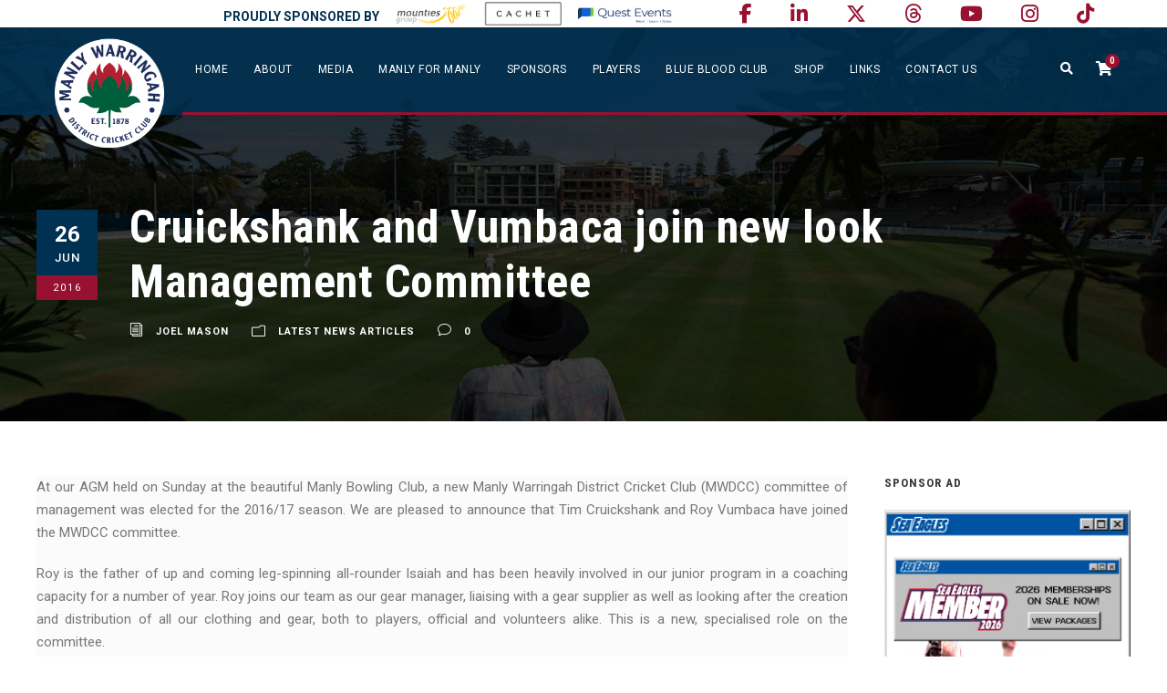

--- FILE ---
content_type: text/html; charset=UTF-8
request_url: https://manlycricket.com/cruickshank-and-vumbaca-join-new-look-management-committee/
body_size: 31659
content:
<!DOCTYPE html>
<html lang="en-AU" class="no-js">
<head><style>img.lazy{min-height:1px}</style><link href="https://manlycricket.com/wp-content/plugins/w3-total-cache/pub/js/lazyload.min.js" as="script">
	<meta charset="UTF-8">
	<meta name="viewport" content="width=device-width, initial-scale=1">
	<link rel="profile" href="http://gmpg.org/xfn/11">
	<link rel="pingback" href="https://manlycricket.com/xmlrpc.php">
	<meta name='robots' content='index, follow, max-image-preview:large, max-snippet:-1, max-video-preview:-1' />

	<!-- This site is optimized with the Yoast SEO plugin v26.8 - https://yoast.com/product/yoast-seo-wordpress/ -->
	<title>Cruickshank and Vumbaca join new look Management Committee - Manly Warringah District Cricket Club</title>
	<link rel="canonical" href="https://manlycricket.com/cruickshank-and-vumbaca-join-new-look-management-committee/" />
	<meta property="og:locale" content="en_US" />
	<meta property="og:type" content="article" />
	<meta property="og:title" content="Cruickshank and Vumbaca join new look Management Committee - Manly Warringah District Cricket Club" />
	<meta property="og:description" content="At our AGM held on Sunday at the beautiful Manly Bowling Club, a new Manly Warringah District Cricket Club (MWDCC) committee of management was elected for the 2016/17 season. We are pleased to announce that Tim Cruickshank and Roy Vumbaca have joined the MWDCC committee. Roy is the father of up and coming leg-spinning all-rounder [&hellip;]" />
	<meta property="og:url" content="https://manlycricket.com/cruickshank-and-vumbaca-join-new-look-management-committee/" />
	<meta property="og:site_name" content="Manly Warringah District Cricket Club" />
	<meta property="article:publisher" content="https://www.facebook.com/manlycricket" />
	<meta property="article:published_time" content="2016-06-26T22:01:20+00:00" />
	<meta name="author" content="Joel Mason" />
	<meta name="twitter:card" content="summary_large_image" />
	<meta name="twitter:creator" content="@mwdcc" />
	<meta name="twitter:site" content="@mwdcc" />
	<meta name="twitter:label1" content="Written by" />
	<meta name="twitter:data1" content="Joel Mason" />
	<meta name="twitter:label2" content="Est. reading time" />
	<meta name="twitter:data2" content="4 minutes" />
	<script type="application/ld+json" class="yoast-schema-graph">{"@context":"https://schema.org","@graph":[{"@type":"Article","@id":"https://manlycricket.com/cruickshank-and-vumbaca-join-new-look-management-committee/#article","isPartOf":{"@id":"https://manlycricket.com/cruickshank-and-vumbaca-join-new-look-management-committee/"},"author":{"name":"Joel Mason","@id":"https://manlycricket.com/#/schema/person/238baeef9c6ada321e27415f238194c1"},"headline":"Cruickshank and Vumbaca join new look Management Committee","datePublished":"2016-06-26T22:01:20+00:00","mainEntityOfPage":{"@id":"https://manlycricket.com/cruickshank-and-vumbaca-join-new-look-management-committee/"},"wordCount":721,"articleSection":["Latest News Articles"],"inLanguage":"en-AU"},{"@type":"WebPage","@id":"https://manlycricket.com/cruickshank-and-vumbaca-join-new-look-management-committee/","url":"https://manlycricket.com/cruickshank-and-vumbaca-join-new-look-management-committee/","name":"Cruickshank and Vumbaca join new look Management Committee - Manly Warringah District Cricket Club","isPartOf":{"@id":"https://manlycricket.com/#website"},"datePublished":"2016-06-26T22:01:20+00:00","author":{"@id":"https://manlycricket.com/#/schema/person/238baeef9c6ada321e27415f238194c1"},"breadcrumb":{"@id":"https://manlycricket.com/cruickshank-and-vumbaca-join-new-look-management-committee/#breadcrumb"},"inLanguage":"en-AU","potentialAction":[{"@type":"ReadAction","target":["https://manlycricket.com/cruickshank-and-vumbaca-join-new-look-management-committee/"]}]},{"@type":"BreadcrumbList","@id":"https://manlycricket.com/cruickshank-and-vumbaca-join-new-look-management-committee/#breadcrumb","itemListElement":[{"@type":"ListItem","position":1,"name":"Home","item":"https://manlycricket.com/"},{"@type":"ListItem","position":2,"name":"Cruickshank and Vumbaca join new look Management Committee"}]},{"@type":"WebSite","@id":"https://manlycricket.com/#website","url":"https://manlycricket.com/","name":"Manly Warringah District Cricket Club","description":"Bleed blue","potentialAction":[{"@type":"SearchAction","target":{"@type":"EntryPoint","urlTemplate":"https://manlycricket.com/?s={search_term_string}"},"query-input":{"@type":"PropertyValueSpecification","valueRequired":true,"valueName":"search_term_string"}}],"inLanguage":"en-AU"},{"@type":"Person","@id":"https://manlycricket.com/#/schema/person/238baeef9c6ada321e27415f238194c1","name":"Joel Mason","image":{"@type":"ImageObject","inLanguage":"en-AU","@id":"https://manlycricket.com/#/schema/person/image/","url":"https://secure.gravatar.com/avatar/2e9a4e603f8e47cb5178a7d4080e86be6aed38f06dd99c4086e46c4c54237edc?s=96&d=mm&r=g","contentUrl":"https://secure.gravatar.com/avatar/2e9a4e603f8e47cb5178a7d4080e86be6aed38f06dd99c4086e46c4c54237edc?s=96&d=mm&r=g","caption":"Joel Mason"},"url":"https://manlycricket.com/author/joelmason/"}]}</script>
	<!-- / Yoast SEO plugin. -->


<link rel='dns-prefetch' href='//maps.google.com' />
<link rel='dns-prefetch' href='//fonts.googleapis.com' />
<link rel='dns-prefetch' href='//use.fontawesome.com' />
<link rel="alternate" type="application/rss+xml" title="Manly Warringah District Cricket Club &raquo; Feed" href="https://manlycricket.com/feed/" />
<link rel="alternate" type="application/rss+xml" title="Manly Warringah District Cricket Club &raquo; Comments Feed" href="https://manlycricket.com/comments/feed/" />
<link rel="alternate" title="oEmbed (JSON)" type="application/json+oembed" href="https://manlycricket.com/wp-json/oembed/1.0/embed?url=https%3A%2F%2Fmanlycricket.com%2Fcruickshank-and-vumbaca-join-new-look-management-committee%2F" />
<link rel="alternate" title="oEmbed (XML)" type="text/xml+oembed" href="https://manlycricket.com/wp-json/oembed/1.0/embed?url=https%3A%2F%2Fmanlycricket.com%2Fcruickshank-and-vumbaca-join-new-look-management-committee%2F&#038;format=xml" />
		<!-- This site uses the Google Analytics by ExactMetrics plugin v8.11.1 - Using Analytics tracking - https://www.exactmetrics.com/ -->
		<!-- Note: ExactMetrics is not currently configured on this site. The site owner needs to authenticate with Google Analytics in the ExactMetrics settings panel. -->
					<!-- No tracking code set -->
				<!-- / Google Analytics by ExactMetrics -->
		<style id='wp-img-auto-sizes-contain-inline-css' type='text/css'>
img:is([sizes=auto i],[sizes^="auto," i]){contain-intrinsic-size:3000px 1500px}
/*# sourceURL=wp-img-auto-sizes-contain-inline-css */
</style>
<link rel='stylesheet' id='admin_outofstock_css-css' href='https://manlycricket.com/wp-content/plugins/woo-out-of-stock-products/admin/inc/admin-outofstock.css?ver=6.9' type='text/css' media='all' />
<link rel='stylesheet' id='outofstock_css-css' href='https://manlycricket.com/wp-content/plugins/woo-out-of-stock-products/inc/outofstock.css?ver=6.9' type='text/css' media='all' />
<style id='wp-emoji-styles-inline-css' type='text/css'>

	img.wp-smiley, img.emoji {
		display: inline !important;
		border: none !important;
		box-shadow: none !important;
		height: 1em !important;
		width: 1em !important;
		margin: 0 0.07em !important;
		vertical-align: -0.1em !important;
		background: none !important;
		padding: 0 !important;
	}
/*# sourceURL=wp-emoji-styles-inline-css */
</style>
<link rel='stylesheet' id='wp-block-library-css' href='https://manlycricket.com/wp-includes/css/dist/block-library/style.min.css?ver=6.9' type='text/css' media='all' />
<style id='global-styles-inline-css' type='text/css'>
:root{--wp--preset--aspect-ratio--square: 1;--wp--preset--aspect-ratio--4-3: 4/3;--wp--preset--aspect-ratio--3-4: 3/4;--wp--preset--aspect-ratio--3-2: 3/2;--wp--preset--aspect-ratio--2-3: 2/3;--wp--preset--aspect-ratio--16-9: 16/9;--wp--preset--aspect-ratio--9-16: 9/16;--wp--preset--color--black: #000000;--wp--preset--color--cyan-bluish-gray: #abb8c3;--wp--preset--color--white: #ffffff;--wp--preset--color--pale-pink: #f78da7;--wp--preset--color--vivid-red: #cf2e2e;--wp--preset--color--luminous-vivid-orange: #ff6900;--wp--preset--color--luminous-vivid-amber: #fcb900;--wp--preset--color--light-green-cyan: #7bdcb5;--wp--preset--color--vivid-green-cyan: #00d084;--wp--preset--color--pale-cyan-blue: #8ed1fc;--wp--preset--color--vivid-cyan-blue: #0693e3;--wp--preset--color--vivid-purple: #9b51e0;--wp--preset--gradient--vivid-cyan-blue-to-vivid-purple: linear-gradient(135deg,rgb(6,147,227) 0%,rgb(155,81,224) 100%);--wp--preset--gradient--light-green-cyan-to-vivid-green-cyan: linear-gradient(135deg,rgb(122,220,180) 0%,rgb(0,208,130) 100%);--wp--preset--gradient--luminous-vivid-amber-to-luminous-vivid-orange: linear-gradient(135deg,rgb(252,185,0) 0%,rgb(255,105,0) 100%);--wp--preset--gradient--luminous-vivid-orange-to-vivid-red: linear-gradient(135deg,rgb(255,105,0) 0%,rgb(207,46,46) 100%);--wp--preset--gradient--very-light-gray-to-cyan-bluish-gray: linear-gradient(135deg,rgb(238,238,238) 0%,rgb(169,184,195) 100%);--wp--preset--gradient--cool-to-warm-spectrum: linear-gradient(135deg,rgb(74,234,220) 0%,rgb(151,120,209) 20%,rgb(207,42,186) 40%,rgb(238,44,130) 60%,rgb(251,105,98) 80%,rgb(254,248,76) 100%);--wp--preset--gradient--blush-light-purple: linear-gradient(135deg,rgb(255,206,236) 0%,rgb(152,150,240) 100%);--wp--preset--gradient--blush-bordeaux: linear-gradient(135deg,rgb(254,205,165) 0%,rgb(254,45,45) 50%,rgb(107,0,62) 100%);--wp--preset--gradient--luminous-dusk: linear-gradient(135deg,rgb(255,203,112) 0%,rgb(199,81,192) 50%,rgb(65,88,208) 100%);--wp--preset--gradient--pale-ocean: linear-gradient(135deg,rgb(255,245,203) 0%,rgb(182,227,212) 50%,rgb(51,167,181) 100%);--wp--preset--gradient--electric-grass: linear-gradient(135deg,rgb(202,248,128) 0%,rgb(113,206,126) 100%);--wp--preset--gradient--midnight: linear-gradient(135deg,rgb(2,3,129) 0%,rgb(40,116,252) 100%);--wp--preset--font-size--small: 13px;--wp--preset--font-size--medium: 20px;--wp--preset--font-size--large: 36px;--wp--preset--font-size--x-large: 42px;--wp--preset--spacing--20: 0.44rem;--wp--preset--spacing--30: 0.67rem;--wp--preset--spacing--40: 1rem;--wp--preset--spacing--50: 1.5rem;--wp--preset--spacing--60: 2.25rem;--wp--preset--spacing--70: 3.38rem;--wp--preset--spacing--80: 5.06rem;--wp--preset--shadow--natural: 6px 6px 9px rgba(0, 0, 0, 0.2);--wp--preset--shadow--deep: 12px 12px 50px rgba(0, 0, 0, 0.4);--wp--preset--shadow--sharp: 6px 6px 0px rgba(0, 0, 0, 0.2);--wp--preset--shadow--outlined: 6px 6px 0px -3px rgb(255, 255, 255), 6px 6px rgb(0, 0, 0);--wp--preset--shadow--crisp: 6px 6px 0px rgb(0, 0, 0);}:where(.is-layout-flex){gap: 0.5em;}:where(.is-layout-grid){gap: 0.5em;}body .is-layout-flex{display: flex;}.is-layout-flex{flex-wrap: wrap;align-items: center;}.is-layout-flex > :is(*, div){margin: 0;}body .is-layout-grid{display: grid;}.is-layout-grid > :is(*, div){margin: 0;}:where(.wp-block-columns.is-layout-flex){gap: 2em;}:where(.wp-block-columns.is-layout-grid){gap: 2em;}:where(.wp-block-post-template.is-layout-flex){gap: 1.25em;}:where(.wp-block-post-template.is-layout-grid){gap: 1.25em;}.has-black-color{color: var(--wp--preset--color--black) !important;}.has-cyan-bluish-gray-color{color: var(--wp--preset--color--cyan-bluish-gray) !important;}.has-white-color{color: var(--wp--preset--color--white) !important;}.has-pale-pink-color{color: var(--wp--preset--color--pale-pink) !important;}.has-vivid-red-color{color: var(--wp--preset--color--vivid-red) !important;}.has-luminous-vivid-orange-color{color: var(--wp--preset--color--luminous-vivid-orange) !important;}.has-luminous-vivid-amber-color{color: var(--wp--preset--color--luminous-vivid-amber) !important;}.has-light-green-cyan-color{color: var(--wp--preset--color--light-green-cyan) !important;}.has-vivid-green-cyan-color{color: var(--wp--preset--color--vivid-green-cyan) !important;}.has-pale-cyan-blue-color{color: var(--wp--preset--color--pale-cyan-blue) !important;}.has-vivid-cyan-blue-color{color: var(--wp--preset--color--vivid-cyan-blue) !important;}.has-vivid-purple-color{color: var(--wp--preset--color--vivid-purple) !important;}.has-black-background-color{background-color: var(--wp--preset--color--black) !important;}.has-cyan-bluish-gray-background-color{background-color: var(--wp--preset--color--cyan-bluish-gray) !important;}.has-white-background-color{background-color: var(--wp--preset--color--white) !important;}.has-pale-pink-background-color{background-color: var(--wp--preset--color--pale-pink) !important;}.has-vivid-red-background-color{background-color: var(--wp--preset--color--vivid-red) !important;}.has-luminous-vivid-orange-background-color{background-color: var(--wp--preset--color--luminous-vivid-orange) !important;}.has-luminous-vivid-amber-background-color{background-color: var(--wp--preset--color--luminous-vivid-amber) !important;}.has-light-green-cyan-background-color{background-color: var(--wp--preset--color--light-green-cyan) !important;}.has-vivid-green-cyan-background-color{background-color: var(--wp--preset--color--vivid-green-cyan) !important;}.has-pale-cyan-blue-background-color{background-color: var(--wp--preset--color--pale-cyan-blue) !important;}.has-vivid-cyan-blue-background-color{background-color: var(--wp--preset--color--vivid-cyan-blue) !important;}.has-vivid-purple-background-color{background-color: var(--wp--preset--color--vivid-purple) !important;}.has-black-border-color{border-color: var(--wp--preset--color--black) !important;}.has-cyan-bluish-gray-border-color{border-color: var(--wp--preset--color--cyan-bluish-gray) !important;}.has-white-border-color{border-color: var(--wp--preset--color--white) !important;}.has-pale-pink-border-color{border-color: var(--wp--preset--color--pale-pink) !important;}.has-vivid-red-border-color{border-color: var(--wp--preset--color--vivid-red) !important;}.has-luminous-vivid-orange-border-color{border-color: var(--wp--preset--color--luminous-vivid-orange) !important;}.has-luminous-vivid-amber-border-color{border-color: var(--wp--preset--color--luminous-vivid-amber) !important;}.has-light-green-cyan-border-color{border-color: var(--wp--preset--color--light-green-cyan) !important;}.has-vivid-green-cyan-border-color{border-color: var(--wp--preset--color--vivid-green-cyan) !important;}.has-pale-cyan-blue-border-color{border-color: var(--wp--preset--color--pale-cyan-blue) !important;}.has-vivid-cyan-blue-border-color{border-color: var(--wp--preset--color--vivid-cyan-blue) !important;}.has-vivid-purple-border-color{border-color: var(--wp--preset--color--vivid-purple) !important;}.has-vivid-cyan-blue-to-vivid-purple-gradient-background{background: var(--wp--preset--gradient--vivid-cyan-blue-to-vivid-purple) !important;}.has-light-green-cyan-to-vivid-green-cyan-gradient-background{background: var(--wp--preset--gradient--light-green-cyan-to-vivid-green-cyan) !important;}.has-luminous-vivid-amber-to-luminous-vivid-orange-gradient-background{background: var(--wp--preset--gradient--luminous-vivid-amber-to-luminous-vivid-orange) !important;}.has-luminous-vivid-orange-to-vivid-red-gradient-background{background: var(--wp--preset--gradient--luminous-vivid-orange-to-vivid-red) !important;}.has-very-light-gray-to-cyan-bluish-gray-gradient-background{background: var(--wp--preset--gradient--very-light-gray-to-cyan-bluish-gray) !important;}.has-cool-to-warm-spectrum-gradient-background{background: var(--wp--preset--gradient--cool-to-warm-spectrum) !important;}.has-blush-light-purple-gradient-background{background: var(--wp--preset--gradient--blush-light-purple) !important;}.has-blush-bordeaux-gradient-background{background: var(--wp--preset--gradient--blush-bordeaux) !important;}.has-luminous-dusk-gradient-background{background: var(--wp--preset--gradient--luminous-dusk) !important;}.has-pale-ocean-gradient-background{background: var(--wp--preset--gradient--pale-ocean) !important;}.has-electric-grass-gradient-background{background: var(--wp--preset--gradient--electric-grass) !important;}.has-midnight-gradient-background{background: var(--wp--preset--gradient--midnight) !important;}.has-small-font-size{font-size: var(--wp--preset--font-size--small) !important;}.has-medium-font-size{font-size: var(--wp--preset--font-size--medium) !important;}.has-large-font-size{font-size: var(--wp--preset--font-size--large) !important;}.has-x-large-font-size{font-size: var(--wp--preset--font-size--x-large) !important;}
/*# sourceURL=global-styles-inline-css */
</style>

<style id='classic-theme-styles-inline-css' type='text/css'>
/*! This file is auto-generated */
.wp-block-button__link{color:#fff;background-color:#32373c;border-radius:9999px;box-shadow:none;text-decoration:none;padding:calc(.667em + 2px) calc(1.333em + 2px);font-size:1.125em}.wp-block-file__button{background:#32373c;color:#fff;text-decoration:none}
/*# sourceURL=/wp-includes/css/classic-themes.min.css */
</style>
<link rel='stylesheet' id='wp-components-css' href='https://manlycricket.com/wp-includes/css/dist/components/style.min.css?ver=6.9' type='text/css' media='all' />
<link rel='stylesheet' id='wp-preferences-css' href='https://manlycricket.com/wp-includes/css/dist/preferences/style.min.css?ver=6.9' type='text/css' media='all' />
<link rel='stylesheet' id='wp-block-editor-css' href='https://manlycricket.com/wp-includes/css/dist/block-editor/style.min.css?ver=6.9' type='text/css' media='all' />
<link rel='stylesheet' id='popup-maker-block-library-style-css' href='https://manlycricket.com/wp-content/plugins/popup-maker/dist/packages/block-library-style.css?ver=dbea705cfafe089d65f1' type='text/css' media='all' />
<style id='font-awesome-svg-styles-default-inline-css' type='text/css'>
.svg-inline--fa {
  display: inline-block;
  height: 1em;
  overflow: visible;
  vertical-align: -.125em;
}
/*# sourceURL=font-awesome-svg-styles-default-inline-css */
</style>
<link rel='stylesheet' id='font-awesome-svg-styles-css' href='https://manlycricket.com/wp-content/uploads/font-awesome/v6.5.1/css/svg-with-js.css' type='text/css' media='all' />
<style id='font-awesome-svg-styles-inline-css' type='text/css'>
   .wp-block-font-awesome-icon svg::before,
   .wp-rich-text-font-awesome-icon svg::before {content: unset;}
/*# sourceURL=font-awesome-svg-styles-inline-css */
</style>
<link rel='stylesheet' id='contact-form-7-css' href='https://manlycricket.com/wp-content/plugins/contact-form-7/includes/css/styles.css?ver=6.1.4' type='text/css' media='all' />
<link rel='stylesheet' id='ctf_styles-css' href='https://manlycricket.com/wp-content/plugins/custom-twitter-feeds/css/ctf-styles.min.css?ver=2.3.1' type='text/css' media='all' />
<link rel='stylesheet' id='gdlr-core-google-font-css' href='https://fonts.googleapis.com/css?family=Roboto+Condensed%3A300%2C300italic%2Cregular%2Citalic%2C700%2C700italic%7CRoboto%3A100%2C100italic%2C300%2C300italic%2Cregular%2Citalic%2C500%2C500italic%2C700%2C700italic%2C900%2C900italic%7CMerriweather%3A300%2C300italic%2Cregular%2Citalic%2C700%2C700italic%2C900%2C900italic%7CLora%3Aregular%2C500%2C600%2C700%2Citalic%2C500italic%2C600italic%2C700italic&#038;subset=cyrillic%2Ccyrillic-ext%2Cgreek%2Cgreek-ext%2Clatin%2Clatin-ext%2Cvietnamese&#038;ver=6.9' type='text/css' media='all' />
<link rel='stylesheet' id='font-awesome-css' href='https://manlycricket.com/wp-content/plugins/goodlayers-core/plugins/fontawesome/font-awesome.css?ver=6.9' type='text/css' media='all' />
<link rel='stylesheet' id='fa5-css' href='https://manlycricket.com/wp-content/plugins/goodlayers-core/plugins/fa5/fa5.css?ver=6.9' type='text/css' media='all' />
<link rel='stylesheet' id='elegant-font-css' href='https://manlycricket.com/wp-content/plugins/goodlayers-core/plugins/elegant/elegant-font.css?ver=6.9' type='text/css' media='all' />
<link rel='stylesheet' id='gdlr-core-plugin-css' href='https://manlycricket.com/wp-content/plugins/goodlayers-core/plugins/style.css?ver=1747429473' type='text/css' media='all' />
<link rel='stylesheet' id='gdlr-core-page-builder-css' href='https://manlycricket.com/wp-content/plugins/goodlayers-core/include/css/page-builder.css?ver=6.9' type='text/css' media='all' />
<link rel='stylesheet' id='bc_rb_global_style-css' href='https://manlycricket.com/wp-content/plugins/random-banner/assets/style/bc_rb_global.css?ver=4.2.11' type='text/css' media='all' />
<link rel='stylesheet' id='bc_rb_animate-css' href='https://manlycricket.com/wp-content/plugins/random-banner/assets/style/animate.css?ver=4.2.11' type='text/css' media='all' />
<link rel='stylesheet' id='owl.carousel-style-css' href='https://manlycricket.com/wp-content/plugins/random-banner/assets/style/owl.carousel.css?ver=4.2.11' type='text/css' media='all' />
<link rel='stylesheet' id='owl.carousel-default-css' href='https://manlycricket.com/wp-content/plugins/random-banner/assets/style/owl.theme.default.css?ver=4.2.11' type='text/css' media='all' />
<link rel='stylesheet' id='owl.carousel-transitions-css' href='https://manlycricket.com/wp-content/plugins/random-banner/assets/style/owl.transitions.css?ver=4.2.11' type='text/css' media='all' />
<link rel='stylesheet' id='rs-plugin-settings-css' href='https://manlycricket.com/wp-content/plugins/revslider/public/assets/css/rs6.css?ver=6.2.7' type='text/css' media='all' />
<style id='rs-plugin-settings-inline-css' type='text/css'>
#rs-demo-id {}
/*# sourceURL=rs-plugin-settings-inline-css */
</style>
<link rel='stylesheet' id='dashicons-css' href='https://manlycricket.com/wp-includes/css/dashicons.min.css?ver=6.9' type='text/css' media='all' />
<link rel='stylesheet' id='sportspress-general-css' href='//manlycricket.com/wp-content/plugins/sportspress/assets/css/sportspress.css?ver=2.7.26' type='text/css' media='all' />
<link rel='stylesheet' id='sportspress-for-cricket-css' href='//manlycricket.com/wp-content/plugins/sportspress-for-cricket//css/sportspress-for-cricket.css?ver=1.1.4' type='text/css' media='all' />
<link rel='stylesheet' id='sportspress-icons-css' href='//manlycricket.com/wp-content/plugins/sportspress/assets/css/icons.css?ver=2.7.26' type='text/css' media='all' />
<link rel='stylesheet' id='woocommerce-layout-css' href='https://manlycricket.com/wp-content/plugins/woocommerce/assets/css/woocommerce-layout.css?ver=10.4.3' type='text/css' media='all' />
<link rel='stylesheet' id='woocommerce-smallscreen-css' href='https://manlycricket.com/wp-content/plugins/woocommerce/assets/css/woocommerce-smallscreen.css?ver=10.4.3' type='text/css' media='only screen and (max-width: 768px)' />
<link rel='stylesheet' id='woocommerce-general-css' href='https://manlycricket.com/wp-content/plugins/woocommerce/assets/css/woocommerce.css?ver=10.4.3' type='text/css' media='all' />
<style id='woocommerce-inline-inline-css' type='text/css'>
.woocommerce form .form-row .required { visibility: visible; }
/*# sourceURL=woocommerce-inline-inline-css */
</style>
<link rel='stylesheet' id='wpgmp-frontend-css' href='https://manlycricket.com/wp-content/plugins/wp-google-map-plugin/assets/css/wpgmp_all_frontend.css?ver=4.9.1' type='text/css' media='all' />
<link rel='stylesheet' id='cff-css' href='https://manlycricket.com/wp-content/plugins/custom-facebook-feed-pro/assets/css/cff-style.min.css?ver=4.6.4' type='text/css' media='all' />
<link rel='stylesheet' id='bigslam-style-core-css' href='https://manlycricket.com/wp-content/themes/bigslam/css/style-core.css?ver=6.9' type='text/css' media='all' />
<link rel='stylesheet' id='bigslam-child-theme-style-css' href='https://manlycricket.com/wp-content/themes/bigslam-child/style.css?ver=6.9' type='text/css' media='all' />
<link rel='stylesheet' id='bigslam-custom-style-css' href='https://manlycricket.com/wp-content/uploads/bigslam-style-custom.css?1747429473&#038;ver=6.9' type='text/css' media='all' />
<link rel='stylesheet' id='font-awesome-official-css' href='https://use.fontawesome.com/releases/v6.5.1/css/all.css' type='text/css' media='all' integrity="sha384-t1nt8BQoYMLFN5p42tRAtuAAFQaCQODekUVeKKZrEnEyp4H2R0RHFz0KWpmj7i8g" crossorigin="anonymous" />
<link rel='stylesheet' id='dflip-style-css' href='https://manlycricket.com/wp-content/plugins/3d-flipbook-dflip-lite/assets/css/dflip.min.css?ver=2.3.75' type='text/css' media='all' />
<link rel='stylesheet' id='wcpa-frontend-css' href='https://manlycricket.com/wp-content/plugins/woo-custom-product-addons/assets/css/style_1.css?ver=3.0.13' type='text/css' media='all' />
<link rel='stylesheet' id='tablepress-default-css' href='https://manlycricket.com/wp-content/tablepress-combined.min.css?ver=290' type='text/css' media='all' />
<link rel='stylesheet' id='popup-maker-site-css' href='https://manlycricket.com/wp-content/plugins/popup-maker/dist/assets/site.css?ver=1.21.5' type='text/css' media='all' />
<style id='popup-maker-site-inline-css' type='text/css'>
/* Popup Google Fonts */
@import url('//fonts.googleapis.com/css?family=Montserrat|Acme');

/* Popup Theme 34734: Floating Bar - Soft Blue */
.pum-theme-34734, .pum-theme-floating-bar { background-color: rgba( 255, 255, 255, 0.00 ) } 
.pum-theme-34734 .pum-container, .pum-theme-floating-bar .pum-container { padding: 8px; border-radius: 0px; border: 1px none #000000; box-shadow: 1px 1px 3px 0px rgba( 2, 2, 2, 0.23 ); background-color: rgba( 238, 246, 252, 1.00 ) } 
.pum-theme-34734 .pum-title, .pum-theme-floating-bar .pum-title { color: #505050; text-align: left; text-shadow: 0px 0px 0px rgba( 2, 2, 2, 0.23 ); font-family: inherit; font-weight: 400; font-size: 32px; line-height: 36px } 
.pum-theme-34734 .pum-content, .pum-theme-floating-bar .pum-content { color: #505050; font-family: inherit; font-weight: 400 } 
.pum-theme-34734 .pum-content + .pum-close, .pum-theme-floating-bar .pum-content + .pum-close { position: absolute; height: 18px; width: 18px; left: auto; right: 5px; bottom: auto; top: 50%; padding: 0px; color: #505050; font-family: Sans-Serif; font-weight: 700; font-size: 15px; line-height: 18px; border: 1px solid #505050; border-radius: 15px; box-shadow: 0px 0px 0px 0px rgba( 2, 2, 2, 0.00 ); text-shadow: 0px 0px 0px rgba( 0, 0, 0, 0.00 ); background-color: rgba( 255, 255, 255, 0.00 ); transform: translate(0, -50%) } 

/* Popup Theme 34735: Content Only - For use with page builders or block editor */
.pum-theme-34735, .pum-theme-content-only { background-color: rgba( 0, 0, 0, 0.70 ) } 
.pum-theme-34735 .pum-container, .pum-theme-content-only .pum-container { padding: 0px; border-radius: 0px; border: 1px none #000000; box-shadow: 0px 0px 0px 0px rgba( 2, 2, 2, 0.00 ) } 
.pum-theme-34735 .pum-title, .pum-theme-content-only .pum-title { color: #000000; text-align: left; text-shadow: 0px 0px 0px rgba( 2, 2, 2, 0.23 ); font-family: inherit; font-weight: 400; font-size: 32px; line-height: 36px } 
.pum-theme-34735 .pum-content, .pum-theme-content-only .pum-content { color: #8c8c8c; font-family: inherit; font-weight: 400 } 
.pum-theme-34735 .pum-content + .pum-close, .pum-theme-content-only .pum-content + .pum-close { position: absolute; height: 18px; width: 18px; left: auto; right: 7px; bottom: auto; top: 7px; padding: 0px; color: #000000; font-family: inherit; font-weight: 700; font-size: 20px; line-height: 20px; border: 1px none #ffffff; border-radius: 15px; box-shadow: 0px 0px 0px 0px rgba( 2, 2, 2, 0.00 ); text-shadow: 0px 0px 0px rgba( 0, 0, 0, 0.00 ); background-color: rgba( 255, 255, 255, 0.00 ) } 

/* Popup Theme 13945: MWDCC Pop Up Box - Red BG */
.pum-theme-13945, .pum-theme-mwdcc-pop-box-red-bg { background-color: rgba( 255, 255, 255, 0.75 ) } 
.pum-theme-13945 .pum-container, .pum-theme-mwdcc-pop-box-red-bg .pum-container { padding: 18px; border-radius: 0px; border: 1px none #000000; box-shadow: -2px -1px 16px 8px rgba( 255, 255, 255, 0.39 ); background-color: rgba( 0, 49, 82, 1.00 ) } 
.pum-theme-13945 .pum-title, .pum-theme-mwdcc-pop-box-red-bg .pum-title { color: #000000; text-align: left; text-shadow: 0px 0px 0px rgba( 2, 2, 2, 0.23 ); font-family: inherit; font-size: 32px; line-height: 36px } 
.pum-theme-13945 .pum-content, .pum-theme-mwdcc-pop-box-red-bg .pum-content { color: #ffffff; font-family: inherit } 
.pum-theme-13945 .pum-content + .pum-close, .pum-theme-mwdcc-pop-box-red-bg .pum-content + .pum-close { position: absolute; height: auto; width: auto; left: auto; right: 0px; bottom: auto; top: 0px; padding: 8px; color: #981131; font-family: inherit; font-size: 16px; line-height: 14px; border: 1px none #ffffff; border-radius: 0px; box-shadow: 0px 0px 0px 0px rgba( 2, 2, 2, 0.23 ); text-shadow: 0px 0px 0px rgba( 0, 0, 0, 0.23 ); background-color: rgba( 255, 255, 255, 1.00 ) } 

/* Popup Theme 7046: MWDCC Pop Up Box */
.pum-theme-7046, .pum-theme-mwdcc-pop-box {  } 
.pum-theme-7046 .pum-container, .pum-theme-mwdcc-pop-box .pum-container { padding: 18px; border-radius: 0px; border: 1px none #000000; box-shadow: -2px -1px 16px 8px rgba( 12, 12, 12, 0.75 ); background-color: rgba( 0, 49, 82, 1.00 ) } 
.pum-theme-7046 .pum-title, .pum-theme-mwdcc-pop-box .pum-title { color: #000000; text-align: left; text-shadow: 0px 0px 0px rgba( 2, 2, 2, 0.23 ); font-family: inherit; font-size: 32px; line-height: 36px } 
.pum-theme-7046 .pum-content, .pum-theme-mwdcc-pop-box .pum-content { color: #ffffff; font-family: inherit } 
.pum-theme-7046 .pum-content + .pum-close, .pum-theme-mwdcc-pop-box .pum-content + .pum-close { position: absolute; height: auto; width: auto; left: auto; right: 0px; bottom: auto; top: 0px; padding: 8px; color: #981131; font-family: inherit; font-size: 16px; line-height: 14px; border: 1px none #ffffff; border-radius: 0px; box-shadow: 0px 0px 0px 0px rgba( 2, 2, 2, 0.23 ); text-shadow: 0px 0px 0px rgba( 0, 0, 0, 0.23 ); background-color: rgba( 255, 255, 255, 1.00 ) } 

/* Popup Theme 6052: Default Theme */
.pum-theme-6052, .pum-theme-default-theme { background-color: rgba( 0, 49, 82, 0.80 ) } 
.pum-theme-6052 .pum-container, .pum-theme-default-theme .pum-container { padding: 20px; border-radius: 0px; border: 1px none #000000; box-shadow: 10px 10px 15px 10px rgba( 2, 2, 2, 0.30 ); background-color: rgba( 249, 249, 249, 1.00 ) } 
.pum-theme-6052 .pum-title, .pum-theme-default-theme .pum-title { color: #000000; text-align: left; text-shadow: 0px 0px 0px rgba( 2, 2, 2, 0.23 ); font-family: inherit; font-size: 32px; line-height: 36px } 
.pum-theme-6052 .pum-content, .pum-theme-default-theme .pum-content { color: #8c8c8c; font-family: inherit } 
.pum-theme-6052 .pum-content + .pum-close, .pum-theme-default-theme .pum-content + .pum-close { position: absolute; height: auto; width: auto; left: auto; right: 0px; bottom: auto; top: 0px; padding: 8px; color: #ffffff; font-family: inherit; font-size: 12px; line-height: 14px; border: 1px none #ffffff; border-radius: 0px; box-shadow: 0px 0px 0px 0px rgba( 2, 2, 2, 0.23 ); text-shadow: 0px 0px 0px rgba( 0, 0, 0, 0.23 ); background-color: rgba( 0, 49, 82, 1.00 ) } 

/* Popup Theme 6053: Light Box */
.pum-theme-6053, .pum-theme-lightbox { background-color: rgba( 0, 0, 0, 0.60 ) } 
.pum-theme-6053 .pum-container, .pum-theme-lightbox .pum-container { padding: 18px; border-radius: 3px; border: 8px solid #000000; box-shadow: 0px 0px 30px 0px rgba( 2, 2, 2, 1.00 ); background-color: rgba( 255, 255, 255, 1.00 ) } 
.pum-theme-6053 .pum-title, .pum-theme-lightbox .pum-title { color: #000000; text-align: left; text-shadow: 0px 0px 0px rgba( 2, 2, 2, 0.23 ); font-family: inherit; font-size: 32px; line-height: 36px } 
.pum-theme-6053 .pum-content, .pum-theme-lightbox .pum-content { color: #000000; font-family: inherit } 
.pum-theme-6053 .pum-content + .pum-close, .pum-theme-lightbox .pum-content + .pum-close { position: absolute; height: 30px; width: 30px; left: auto; right: -24px; bottom: auto; top: -24px; padding: 0px; color: #ffffff; font-family: inherit; font-size: 24px; line-height: 26px; border: 2px solid #ffffff; border-radius: 30px; box-shadow: 0px 0px 15px 1px rgba( 2, 2, 2, 0.75 ); text-shadow: 0px 0px 0px rgba( 0, 0, 0, 0.23 ); background-color: rgba( 0, 0, 0, 1.00 ) } 

/* Popup Theme 6054: Enterprise Blue */
.pum-theme-6054, .pum-theme-enterprise-blue { background-color: rgba( 0, 0, 0, 0.70 ) } 
.pum-theme-6054 .pum-container, .pum-theme-enterprise-blue .pum-container { padding: 28px; border-radius: 5px; border: 1px none #000000; box-shadow: 0px 10px 25px 4px rgba( 2, 2, 2, 0.50 ); background-color: rgba( 255, 255, 255, 1.00 ) } 
.pum-theme-6054 .pum-title, .pum-theme-enterprise-blue .pum-title { color: #315b7c; text-align: left; text-shadow: 0px 0px 0px rgba( 2, 2, 2, 0.23 ); font-family: inherit; font-size: 34px; line-height: 36px } 
.pum-theme-6054 .pum-content, .pum-theme-enterprise-blue .pum-content { color: #2d2d2d; font-family: inherit } 
.pum-theme-6054 .pum-content + .pum-close, .pum-theme-enterprise-blue .pum-content + .pum-close { position: absolute; height: 28px; width: 28px; left: auto; right: 8px; bottom: auto; top: 8px; padding: 4px; color: #ffffff; font-family: inherit; font-size: 20px; line-height: 20px; border: 1px none #ffffff; border-radius: 42px; box-shadow: 0px 0px 0px 0px rgba( 2, 2, 2, 0.23 ); text-shadow: 0px 0px 0px rgba( 0, 0, 0, 0.23 ); background-color: rgba( 49, 91, 124, 1.00 ) } 

/* Popup Theme 6055: Hello Box */
.pum-theme-6055, .pum-theme-hello-box { background-color: rgba( 0, 0, 0, 0.75 ) } 
.pum-theme-6055 .pum-container, .pum-theme-hello-box .pum-container { padding: 30px; border-radius: 80px; border: 14px solid #81d742; box-shadow: 0px 0px 0px 0px rgba( 2, 2, 2, 0.00 ); background-color: rgba( 255, 255, 255, 1.00 ) } 
.pum-theme-6055 .pum-title, .pum-theme-hello-box .pum-title { color: #2d2d2d; text-align: left; text-shadow: 0px 0px 0px rgba( 2, 2, 2, 0.23 ); font-family: Montserrat; font-size: 32px; line-height: 36px } 
.pum-theme-6055 .pum-content, .pum-theme-hello-box .pum-content { color: #2d2d2d; font-family: inherit } 
.pum-theme-6055 .pum-content + .pum-close, .pum-theme-hello-box .pum-content + .pum-close { position: absolute; height: auto; width: auto; left: auto; right: -30px; bottom: auto; top: -30px; padding: 0px; color: #2d2d2d; font-family: inherit; font-size: 32px; line-height: 28px; border: 1px none #ffffff; border-radius: 28px; box-shadow: 0px 0px 0px 0px rgba( 2, 2, 2, 0.23 ); text-shadow: 0px 0px 0px rgba( 0, 0, 0, 0.23 ); background-color: rgba( 255, 255, 255, 1.00 ) } 

/* Popup Theme 6056: Cutting Edge */
.pum-theme-6056, .pum-theme-cutting-edge { background-color: rgba( 0, 0, 0, 0.50 ) } 
.pum-theme-6056 .pum-container, .pum-theme-cutting-edge .pum-container { padding: 18px; border-radius: 0px; border: 1px none #000000; box-shadow: 0px 10px 25px 0px rgba( 2, 2, 2, 0.50 ); background-color: rgba( 30, 115, 190, 1.00 ) } 
.pum-theme-6056 .pum-title, .pum-theme-cutting-edge .pum-title { color: #ffffff; text-align: left; text-shadow: 0px 0px 0px rgba( 2, 2, 2, 0.23 ); font-family: Sans-Serif; font-size: 26px; line-height: 28px } 
.pum-theme-6056 .pum-content, .pum-theme-cutting-edge .pum-content { color: #ffffff; font-family: inherit } 
.pum-theme-6056 .pum-content + .pum-close, .pum-theme-cutting-edge .pum-content + .pum-close { position: absolute; height: 24px; width: 24px; left: auto; right: 0px; bottom: auto; top: 0px; padding: 0px; color: #1e73be; font-family: inherit; font-size: 32px; line-height: 24px; border: 1px none #ffffff; border-radius: 0px; box-shadow: -1px 1px 1px 0px rgba( 2, 2, 2, 0.10 ); text-shadow: -1px 1px 1px rgba( 0, 0, 0, 0.10 ); background-color: rgba( 238, 238, 34, 1.00 ) } 

/* Popup Theme 6057: Framed Border */
.pum-theme-6057, .pum-theme-framed-border { background-color: rgba( 255, 255, 255, 0.50 ) } 
.pum-theme-6057 .pum-container, .pum-theme-framed-border .pum-container { padding: 18px; border-radius: 0px; border: 20px outset #dd3333; box-shadow: 1px 1px 3px 0px rgba( 2, 2, 2, 0.97 ) inset; background-color: rgba( 255, 251, 239, 1.00 ) } 
.pum-theme-6057 .pum-title, .pum-theme-framed-border .pum-title { color: #000000; text-align: left; text-shadow: 0px 0px 0px rgba( 2, 2, 2, 0.23 ); font-family: inherit; font-size: 32px; line-height: 36px } 
.pum-theme-6057 .pum-content, .pum-theme-framed-border .pum-content { color: #2d2d2d; font-family: inherit } 
.pum-theme-6057 .pum-content + .pum-close, .pum-theme-framed-border .pum-content + .pum-close { position: absolute; height: 20px; width: 20px; left: auto; right: -20px; bottom: auto; top: -20px; padding: 0px; color: #ffffff; font-family: Acme; font-size: 20px; line-height: 20px; border: 1px none #ffffff; border-radius: 0px; box-shadow: 0px 0px 0px 0px rgba( 2, 2, 2, 0.23 ); text-shadow: 0px 0px 0px rgba( 0, 0, 0, 0.23 ); background-color: rgba( 0, 0, 0, 0.55 ) } 


/*# sourceURL=popup-maker-site-inline-css */
</style>
<link rel='stylesheet' id='bfa-font-awesome-css' href='https://use.fontawesome.com/releases/v5.15.4/css/all.css?ver=2.0.3' type='text/css' media='all' />
<link rel='stylesheet' id='bfa-font-awesome-v4-shim-css' href='https://use.fontawesome.com/releases/v5.15.4/css/v4-shims.css?ver=2.0.3' type='text/css' media='all' />
<style id='bfa-font-awesome-v4-shim-inline-css' type='text/css'>

			@font-face {
				font-family: 'FontAwesome';
				src: url('https://use.fontawesome.com/releases/v5.15.4/webfonts/fa-brands-400.eot'),
				url('https://use.fontawesome.com/releases/v5.15.4/webfonts/fa-brands-400.eot?#iefix') format('embedded-opentype'),
				url('https://use.fontawesome.com/releases/v5.15.4/webfonts/fa-brands-400.woff2') format('woff2'),
				url('https://use.fontawesome.com/releases/v5.15.4/webfonts/fa-brands-400.woff') format('woff'),
				url('https://use.fontawesome.com/releases/v5.15.4/webfonts/fa-brands-400.ttf') format('truetype'),
				url('https://use.fontawesome.com/releases/v5.15.4/webfonts/fa-brands-400.svg#fontawesome') format('svg');
			}

			@font-face {
				font-family: 'FontAwesome';
				src: url('https://use.fontawesome.com/releases/v5.15.4/webfonts/fa-solid-900.eot'),
				url('https://use.fontawesome.com/releases/v5.15.4/webfonts/fa-solid-900.eot?#iefix') format('embedded-opentype'),
				url('https://use.fontawesome.com/releases/v5.15.4/webfonts/fa-solid-900.woff2') format('woff2'),
				url('https://use.fontawesome.com/releases/v5.15.4/webfonts/fa-solid-900.woff') format('woff'),
				url('https://use.fontawesome.com/releases/v5.15.4/webfonts/fa-solid-900.ttf') format('truetype'),
				url('https://use.fontawesome.com/releases/v5.15.4/webfonts/fa-solid-900.svg#fontawesome') format('svg');
			}

			@font-face {
				font-family: 'FontAwesome';
				src: url('https://use.fontawesome.com/releases/v5.15.4/webfonts/fa-regular-400.eot'),
				url('https://use.fontawesome.com/releases/v5.15.4/webfonts/fa-regular-400.eot?#iefix') format('embedded-opentype'),
				url('https://use.fontawesome.com/releases/v5.15.4/webfonts/fa-regular-400.woff2') format('woff2'),
				url('https://use.fontawesome.com/releases/v5.15.4/webfonts/fa-regular-400.woff') format('woff'),
				url('https://use.fontawesome.com/releases/v5.15.4/webfonts/fa-regular-400.ttf') format('truetype'),
				url('https://use.fontawesome.com/releases/v5.15.4/webfonts/fa-regular-400.svg#fontawesome') format('svg');
				unicode-range: U+F004-F005,U+F007,U+F017,U+F022,U+F024,U+F02E,U+F03E,U+F044,U+F057-F059,U+F06E,U+F070,U+F075,U+F07B-F07C,U+F080,U+F086,U+F089,U+F094,U+F09D,U+F0A0,U+F0A4-F0A7,U+F0C5,U+F0C7-F0C8,U+F0E0,U+F0EB,U+F0F3,U+F0F8,U+F0FE,U+F111,U+F118-F11A,U+F11C,U+F133,U+F144,U+F146,U+F14A,U+F14D-F14E,U+F150-F152,U+F15B-F15C,U+F164-F165,U+F185-F186,U+F191-F192,U+F1AD,U+F1C1-F1C9,U+F1CD,U+F1D8,U+F1E3,U+F1EA,U+F1F6,U+F1F9,U+F20A,U+F247-F249,U+F24D,U+F254-F25B,U+F25D,U+F267,U+F271-F274,U+F279,U+F28B,U+F28D,U+F2B5-F2B6,U+F2B9,U+F2BB,U+F2BD,U+F2C1-F2C2,U+F2D0,U+F2D2,U+F2DC,U+F2ED,U+F328,U+F358-F35B,U+F3A5,U+F3D1,U+F410,U+F4AD;
			}
		
/*# sourceURL=bfa-font-awesome-v4-shim-inline-css */
</style>
<link rel='stylesheet' id='font-awesome-official-v4shim-css' href='https://use.fontawesome.com/releases/v6.5.1/css/v4-shims.css' type='text/css' media='all' integrity="sha384-5Jfdy0XO8+vjCRofsSnGmxGSYjLfsjjTOABKxVr8BkfvlaAm14bIJc7Jcjfq/xQI" crossorigin="anonymous" />
<style type="text/css"> /* SportsPress Custom CSS */ .single-sp_event .sp-post-caption{display:none;}</style><script type="text/javascript" src="https://manlycricket.com/wp-includes/js/jquery/jquery.min.js?ver=3.7.1" id="jquery-core-js"></script>
<script type="text/javascript" src="https://manlycricket.com/wp-includes/js/jquery/jquery-migrate.min.js?ver=3.4.1" id="jquery-migrate-js"></script>
<script type="text/javascript" src="https://manlycricket.com/wp-content/plugins/revslider/public/assets/js/rbtools.min.js?ver=6.0.3" id="tp-tools-js"></script>
<script type="text/javascript" src="https://manlycricket.com/wp-content/plugins/revslider/public/assets/js/rs6.min.js?ver=6.2.7" id="revmin-js"></script>
<script type="text/javascript" src="https://manlycricket.com/wp-content/plugins/woocommerce/assets/js/jquery-blockui/jquery.blockUI.min.js?ver=2.7.0-wc.10.4.3" id="wc-jquery-blockui-js" defer="defer" data-wp-strategy="defer"></script>
<script type="text/javascript" id="wc-add-to-cart-js-extra">
/* <![CDATA[ */
var wc_add_to_cart_params = {"ajax_url":"/wp-admin/admin-ajax.php","wc_ajax_url":"/?wc-ajax=%%endpoint%%","i18n_view_cart":"View cart","cart_url":"https://manlycricket.com/cart/","is_cart":"","cart_redirect_after_add":"no"};
//# sourceURL=wc-add-to-cart-js-extra
/* ]]> */
</script>
<script type="text/javascript" src="https://manlycricket.com/wp-content/plugins/woocommerce/assets/js/frontend/add-to-cart.min.js?ver=10.4.3" id="wc-add-to-cart-js" defer="defer" data-wp-strategy="defer"></script>
<script type="text/javascript" src="https://manlycricket.com/wp-content/plugins/woocommerce/assets/js/js-cookie/js.cookie.min.js?ver=2.1.4-wc.10.4.3" id="wc-js-cookie-js" defer="defer" data-wp-strategy="defer"></script>
<script type="text/javascript" id="woocommerce-js-extra">
/* <![CDATA[ */
var woocommerce_params = {"ajax_url":"/wp-admin/admin-ajax.php","wc_ajax_url":"/?wc-ajax=%%endpoint%%","i18n_password_show":"Show password","i18n_password_hide":"Hide password"};
//# sourceURL=woocommerce-js-extra
/* ]]> */
</script>
<script type="text/javascript" src="https://manlycricket.com/wp-content/plugins/woocommerce/assets/js/frontend/woocommerce.min.js?ver=10.4.3" id="woocommerce-js" defer="defer" data-wp-strategy="defer"></script>
<link rel="https://api.w.org/" href="https://manlycricket.com/wp-json/" /><link rel="alternate" title="JSON" type="application/json" href="https://manlycricket.com/wp-json/wp/v2/posts/1748" /><link rel="EditURI" type="application/rsd+xml" title="RSD" href="https://manlycricket.com/xmlrpc.php?rsd" />
<meta name="generator" content="WordPress 6.9" />
<meta name="generator" content="SportsPress for Cricket 1.1.4" />
<meta name="generator" content="SportsPress 2.7.26" />
<meta name="generator" content="WooCommerce 10.4.3" />
<link rel='shortlink' href='https://manlycricket.com/?p=1748' />
<!-- Custom Facebook Feed JS vars -->
<script type="text/javascript">
var cffsiteurl = "https://manlycricket.com/wp-content/plugins";
var cffajaxurl = "https://manlycricket.com/wp-admin/admin-ajax.php";


var cfflinkhashtags = "false";
</script>
	<noscript><style>.woocommerce-product-gallery{ opacity: 1 !important; }</style></noscript>
	<style type="text/css">.recentcomments a{display:inline !important;padding:0 !important;margin:0 !important;}</style><meta name="generator" content="Powered by Slider Revolution 6.2.7 - responsive, Mobile-Friendly Slider Plugin for WordPress with comfortable drag and drop interface." />
<style>:root{  --wcpaSectionTitleSize:14px;   --wcpaLabelSize:14px;   --wcpaDescSize:13px;   --wcpaErrorSize:13px;   --wcpaLabelWeight:normal;   --wcpaDescWeight:normal;   --wcpaBorderWidth:1px;   --wcpaBorderRadius:6px;   --wcpaInputHeight:45px;   --wcpaCheckLabelSize:14px;   --wcpaCheckBorderWidth:1px;   --wcpaCheckWidth:20px;   --wcpaCheckHeight:20px;   --wcpaCheckBorderRadius:4px;   --wcpaCheckButtonRadius:5px;   --wcpaCheckButtonBorder:2px; }:root{  --wcpaButtonColor:#3340d3;   --wcpaLabelColor:#424242;   --wcpaDescColor:#797979;   --wcpaBorderColor:#c6d0e9;   --wcpaBorderColorFocus:#3561f3;   --wcpaInputBgColor:#FFFFFF;   --wcpaInputColor:#5d5d5d;   --wcpaCheckLabelColor:#4a4a4a;   --wcpaCheckBgColor:#3340d3;   --wcpaCheckBorderColor:#B9CBE3;   --wcpaCheckTickColor:#ffffff;   --wcpaRadioBgColor:#3340d3;   --wcpaRadioBorderColor:#B9CBE3;   --wcpaRadioTickColor:#ffffff;   --wcpaButtonTextColor:#ffffff;   --wcpaErrorColor:#F55050; }:root{}</style><link rel="icon" href="https://manlycricket.com/wp-content/uploads/2018/04/cropped-MWDCC-Hi-Res-Logo-No-BG_Square-32x32.png" sizes="32x32" />
<link rel="icon" href="https://manlycricket.com/wp-content/uploads/2018/04/cropped-MWDCC-Hi-Res-Logo-No-BG_Square-192x192.png" sizes="192x192" />
<link rel="apple-touch-icon" href="https://manlycricket.com/wp-content/uploads/2018/04/cropped-MWDCC-Hi-Res-Logo-No-BG_Square-180x180.png" />
<meta name="msapplication-TileImage" content="https://manlycricket.com/wp-content/uploads/2018/04/cropped-MWDCC-Hi-Res-Logo-No-BG_Square-270x270.png" />
<script type="text/javascript">function setREVStartSize(e){
			//window.requestAnimationFrame(function() {				 
				window.RSIW = window.RSIW===undefined ? window.innerWidth : window.RSIW;	
				window.RSIH = window.RSIH===undefined ? window.innerHeight : window.RSIH;	
				try {								
					var pw = document.getElementById(e.c).parentNode.offsetWidth,
						newh;
					pw = pw===0 || isNaN(pw) ? window.RSIW : pw;
					e.tabw = e.tabw===undefined ? 0 : parseInt(e.tabw);
					e.thumbw = e.thumbw===undefined ? 0 : parseInt(e.thumbw);
					e.tabh = e.tabh===undefined ? 0 : parseInt(e.tabh);
					e.thumbh = e.thumbh===undefined ? 0 : parseInt(e.thumbh);
					e.tabhide = e.tabhide===undefined ? 0 : parseInt(e.tabhide);
					e.thumbhide = e.thumbhide===undefined ? 0 : parseInt(e.thumbhide);
					e.mh = e.mh===undefined || e.mh=="" || e.mh==="auto" ? 0 : parseInt(e.mh,0);		
					if(e.layout==="fullscreen" || e.l==="fullscreen") 						
						newh = Math.max(e.mh,window.RSIH);					
					else{					
						e.gw = Array.isArray(e.gw) ? e.gw : [e.gw];
						for (var i in e.rl) if (e.gw[i]===undefined || e.gw[i]===0) e.gw[i] = e.gw[i-1];					
						e.gh = e.el===undefined || e.el==="" || (Array.isArray(e.el) && e.el.length==0)? e.gh : e.el;
						e.gh = Array.isArray(e.gh) ? e.gh : [e.gh];
						for (var i in e.rl) if (e.gh[i]===undefined || e.gh[i]===0) e.gh[i] = e.gh[i-1];
											
						var nl = new Array(e.rl.length),
							ix = 0,						
							sl;					
						e.tabw = e.tabhide>=pw ? 0 : e.tabw;
						e.thumbw = e.thumbhide>=pw ? 0 : e.thumbw;
						e.tabh = e.tabhide>=pw ? 0 : e.tabh;
						e.thumbh = e.thumbhide>=pw ? 0 : e.thumbh;					
						for (var i in e.rl) nl[i] = e.rl[i]<window.RSIW ? 0 : e.rl[i];
						sl = nl[0];									
						for (var i in nl) if (sl>nl[i] && nl[i]>0) { sl = nl[i]; ix=i;}															
						var m = pw>(e.gw[ix]+e.tabw+e.thumbw) ? 1 : (pw-(e.tabw+e.thumbw)) / (e.gw[ix]);					
						newh =  (e.gh[ix] * m) + (e.tabh + e.thumbh);
					}				
					if(window.rs_init_css===undefined) window.rs_init_css = document.head.appendChild(document.createElement("style"));					
					document.getElementById(e.c).height = newh+"px";
					window.rs_init_css.innerHTML += "#"+e.c+"_wrapper { height: "+newh+"px }";				
				} catch(e){
					console.log("Failure at Presize of Slider:" + e)
				}					   
			//});
		  };</script>
<link rel='stylesheet' id='wc-stripe-blocks-checkout-style-css' href='https://manlycricket.com/wp-content/plugins/woocommerce-gateway-stripe/build/upe-blocks.css?ver=a7aab132721a0ef865695d5cfdc746fb' type='text/css' media='all' />
<link rel='stylesheet' id='wc-blocks-style-css' href='https://manlycricket.com/wp-content/plugins/woocommerce/assets/client/blocks/wc-blocks.css?ver=wc-10.4.3' type='text/css' media='all' />
</head>

<body class="wp-singular post-template-default single single-post postid-1748 single-format-standard wp-theme-bigslam wp-child-theme-bigslam-child theme-bigslam gdlr-core-body woocommerce-no-js iconic-woothumbs-bigslam bigslam-body bigslam-body-front bigslam-full  bigslam-with-sticky-navigation gdlr-core-link-to-lightbox">
<div class="bigslam-mobile-header-wrap" ><div class="bigslam-top-bar" ><div class="bigslam-top-bar-background" ></div><div class="bigslam-top-bar-container clearfix bigslam-top-bar-full " ><div class="bigslam-top-bar-left bigslam-item-pdlr"><span class="TEXT" style="display: inline-block; font-weight: 700; text-transform: uppercase; vertical-align: middle; padding: 9px 8px 4px 8px; line-height: normal;">Proudly Sponsored by</span><a href="https://mountiesgroup.com.au/" target="_blank"><img class="lazy" src="data:image/svg+xml,%3Csvg%20xmlns='http://www.w3.org/2000/svg'%20viewBox='0%200%201%201'%3E%3C/svg%3E" data-src="https://manlycricket.com/wp-content/uploads/2023/08/MountiesGroup-CMYK-1.png" style="max-height: 26px; margin: 0px 8px; display: inline-block; vertical-align: middle; line-height: normal;"></a><a href="https://cachetgroup.com/" target="_blank"><img class="lazy" src="data:image/svg+xml,%3Csvg%20xmlns='http://www.w3.org/2000/svg'%20viewBox='0%200%201%201'%3E%3C/svg%3E" data-src="https://manlycricket.com/wp-content/uploads/2023/08/Cachet-Logo-1.png" style="max-height: 30px; margin: 0px 8px; display: inline-block; vertical-align: middle; line-height: normal;"></a><a href="https://www.questevents.com.au/" target="_blank"><img class="lazy" src="data:image/svg+xml,%3Csvg%20xmlns='http://www.w3.org/2000/svg'%20viewBox='0%200%201%201'%3E%3C/svg%3E" data-src="https://manlycricket.com/wp-content/uploads/2025/05/Quest-Events-Full-Colour.jpg" style="max-height: 22px; margin: 0px 8px; display: inline-block; vertical-align: middle; line-height: normal;"></a></div><div class="bigslam-top-bar-right bigslam-item-pdlr"><div class="bigslam-top-bar-right-social" ><a href="https://facebook.com/manlycricket" target="_blank" class="bigslam-top-bar-social-icon" title="facebook" ><i class="fa fa-facebook" ></i></a><a href="https://www.linkedin.com/company/manly-warringah-waratahs/" target="_blank" class="bigslam-top-bar-social-icon" title="linkedin" ><i class="fa fa-linkedin" ></i></a><a href="https://twitter.com/mwdcc" target="_blank" class="bigslam-top-bar-social-icon" title="twitter" ><i class="fa fa-twitter" ></i></a><a href="https://www.threads.net/@manlycricket/" target="_blank" class="bigslam-top-bar-social-icon" title="vimeo" ><i class="fa fa-vimeo" ></i></a><a href="https://youtube.com/user/ManlyWaratahs" target="_blank" class="bigslam-top-bar-social-icon" title="youtube" ><i class="fa fa-youtube" ></i></a><a href="https://instagram.com/manlycricket" target="_blank" class="bigslam-top-bar-social-icon" title="instagram" ><i class="fa fa-instagram" ></i></a><a href="https://tiktok.com/@manlycricket1878" target="_blank" class="bigslam-top-bar-social-icon" title="snapchat" ><i class="fa fa-snapchat-ghost" ></i></a></div></div></div></div><div class="bigslam-mobile-header bigslam-header-background bigslam-style-slide" id="bigslam-mobile-header" ><div class="bigslam-mobile-header-container bigslam-container" ><div class="bigslam-logo  bigslam-item-pdlr"><div class="bigslam-logo-inner"><a href="https://manlycricket.com/" ><img class="lazy" src="data:image/svg+xml,%3Csvg%20xmlns='http://www.w3.org/2000/svg'%20viewBox='0%200%201%201'%3E%3C/svg%3E" data-src="https://manlycricket.com/wp-content/uploads/2017/05/MWDCC-Web-ICON.png" alt=""  /></a></div></div><div class="bigslam-mobile-menu-right" ><div class="bigslam-main-menu-search" id="bigslam-mobile-top-search" ><i class="fa fa-search" ></i></div><div class="bigslam-top-search-wrap" >
	<div class="bigslam-top-search-close" ></div>

	<div class="bigslam-top-search-row" >
		<div class="bigslam-top-search-cell" >
			<form role="search" method="get" class="search-form" action="https://manlycricket.com/">
	<input type="text" class="search-field bigslam-title-font" placeholder="Search..." value="" name="s">
	<div class="bigslam-top-search-submit"><i class="fa fa-search" ></i></div>
	<input type="submit" class="search-submit" value="Search">
	<div class="bigslam-top-search-close"><i class="icon_close" ></i></div>
</form>
		</div>
	</div>

</div>
<div class="bigslam-main-menu-cart" id="bigslam-mobile-menu-cart" ><i class="fa fa-shopping-cart" ></i><span class="bigslam-top-cart-count">0</span><div class="bigslam-top-cart-hover-area" ></div><div class="bigslam-top-cart-content-wrap" ><div class="bigslam-top-cart-content" ><div class="bigslam-top-cart-count-wrap" ><span class="head">Items :  </span><span class="bigslam-top-cart-count">0</span></div><div class="bigslam-top-cart-amount-wrap" ><span class="head">Subtotal : </span><span class="bigslam-top-cart-amount"><span class="woocommerce-Price-amount amount"><bdi><span class="woocommerce-Price-currencySymbol">&#36;</span>0.00</bdi></span></span></div><a class="bigslam-top-cart-button" href="https://manlycricket.com/cart/" >View Cart</a><a class="bigslam-top-cart-checkout-button" href="https://manlycricket.com/checkout/" >Check Out</a></div></div></div><div class="bigslam-mobile-menu" ><a class="bigslam-mm-menu-button bigslam-mobile-menu-button bigslam-mobile-button-hamburger-with-border" href="#bigslam-mobile-menu" ><i class="fa fa-bars" ></i></a><div class="bigslam-mm-menu-wrap bigslam-navigation-font" id="bigslam-mobile-menu" data-slide="right" ><ul id="menu-mwdcc-menu" class="m-menu"><li class="menu-item menu-item-type-post_type menu-item-object-page menu-item-home menu-item-2515"><a href="https://manlycricket.com/">Home</a></li>
<li class="menu-item menu-item-type-custom menu-item-object-custom menu-item-has-children menu-item-4803"><a>About</a>
<ul class="sub-menu">
	<li class="menu-item menu-item-type-post_type menu-item-object-page menu-item-4869"><a href="https://manlycricket.com/about-mwdcc/">About MWDCC</a></li>
	<li class="menu-item menu-item-type-post_type menu-item-object-page menu-item-4801"><a href="https://manlycricket.com/mwdcc-board-2024-25/">MWDCC Board – 2024/25</a></li>
	<li class="menu-item menu-item-type-post_type menu-item-object-page menu-item-7549"><a href="https://manlycricket.com/mwdcc-coaching-team-2024-25/">MWDCC Coaching Team – 2024/25</a></li>
	<li class="menu-item menu-item-type-post_type menu-item-object-page menu-item-7215"><a href="https://manlycricket.com/mwdcc-leadership-and-support-teams-2024-25/">MWDCC Leadership And Support Teams &#8211; 2024/25</a></li>
	<li class="menu-item menu-item-type-post_type menu-item-object-page menu-item-18750"><a href="https://manlycricket.com/mwdcc-media-team-2024-25/">MWDCC Media Team – 2024/25</a></li>
	<li class="menu-item menu-item-type-post_type menu-item-object-page menu-item-6160"><a href="https://manlycricket.com/club-policies/">Club Policies</a></li>
	<li class="menu-item menu-item-type-post_type menu-item-object-page menu-item-6159"><a href="https://manlycricket.com/club-premierships/">Club Premierships</a></li>
	<li class="menu-item menu-item-type-post_type menu-item-object-page menu-item-6163"><a href="https://manlycricket.com/representative-teams/">Representative Teams</a></li>
	<li class="menu-item menu-item-type-post_type menu-item-object-page menu-item-6166"><a href="https://manlycricket.com/club-records/">Club Records</a></li>
	<li class="menu-item menu-item-type-post_type menu-item-object-page menu-item-19133"><a href="https://manlycricket.com/mwdcc-playing-numbers/">MWDCC Playing Numbers</a></li>
	<li class="menu-item menu-item-type-custom menu-item-object-custom menu-item-home menu-item-has-children menu-item-34218"><a href="https://manlycricket.com/">Club Documents</a>
	<ul class="sub-menu">
		<li class="menu-item menu-item-type-post_type menu-item-object-post menu-item-34217"><a href="https://manlycricket.com/100-year-book-digitised-a-history-of-mwdcc-1878-1978/">100 Year Book &#8211; A History of MWDCC 1878 – 1978</a></li>
		<li class="menu-item menu-item-type-custom menu-item-object-custom menu-item-34381"><a href="https://manlycricket.com/wp-content/uploads/2020/07/MWDCC-140Yrs-Book-V3.pdf">140 Year Book &#8211; Pictured History 1878 &#8211; 2018</a></li>
		<li class="menu-item menu-item-type-post_type menu-item-object-page menu-item-7126"><a href="https://manlycricket.com/annual-reports/">Annual Reports</a></li>
		<li class="menu-item menu-item-type-custom menu-item-object-custom menu-item-40430"><a href="https://manlycricket.com/wp-content/uploads/2021/01/Constitution-and-Rules-MWDCC-AF-2021.pdf">Constitution</a></li>
		<li class="menu-item menu-item-type-custom menu-item-object-custom menu-item-has-children menu-item-39558"><a href="https://manlycricket.com/wp-content/uploads/2021/08/Looking-After-Our-Kids-for-Associations-Clubs-Updated-30092020-2.pdf">Safeguarding Kids Policy</a>
		<ul class="sub-menu">
			<li class="menu-item menu-item-type-custom menu-item-object-custom menu-item-44076"><a href="https://manlycricket.com/wp-content/uploads/2021/11/Code-of-Behaviour-for-Clubs-and-Associations-Compressed.pdf">Looking after our Kids 2</a></li>
			<li class="menu-item menu-item-type-custom menu-item-object-custom menu-item-44075"><a href="https://manlycricket.com/wp-content/uploads/2021/11/AC-_Policy-for-Safeguarding-Children-and-Young-People-Compressed.pdf">Australian Cricket’s Policy for  Safeguarding Children and Young  People</a></li>
		</ul>
</li>
	</ul>
</li>
	<li class="menu-item menu-item-type-post_type menu-item-object-page menu-item-6169"><a href="https://manlycricket.com/honorary-life-members/">Honorary Life Members</a></li>
	<li class="menu-item menu-item-type-post_type menu-item-object-page menu-item-4868"><a href="https://manlycricket.com/club-song/">Club Song</a></li>
	<li class="menu-item menu-item-type-post_type menu-item-object-page menu-item-25633"><a href="https://manlycricket.com/looking-after-kids-code-of-practice/">Looking after kids – Code of Practice</a></li>
</ul>
</li>
<li class="menu-item menu-item-type-custom menu-item-object-custom menu-item-has-children menu-item-4807"><a>Media</a>
<ul class="sub-menu">
	<li class="menu-item menu-item-type-taxonomy menu-item-object-category current-post-ancestor current-menu-parent current-post-parent menu-item-4989"><a href="https://manlycricket.com/topics/latest-news-articles/">Latest News Articles</a></li>
	<li class="menu-item menu-item-type-custom menu-item-object-custom menu-item-has-children menu-item-4811"><a>Weekend Wrap</a>
	<ul class="sub-menu">
		<li class="menu-item menu-item-type-taxonomy menu-item-object-category menu-item-66377"><a href="https://manlycricket.com/topics/monday-news/weekend-wrap-2025-26/">2025/26</a></li>
		<li class="menu-item menu-item-type-taxonomy menu-item-object-category menu-item-55132"><a href="https://manlycricket.com/topics/monday-news/weekend-wrap-2023-24/">2023/24</a></li>
		<li class="menu-item menu-item-type-taxonomy menu-item-object-category menu-item-47276"><a href="https://manlycricket.com/topics/monday-news/weekend-wrap-2022-23/">2022/23</a></li>
		<li class="menu-item menu-item-type-taxonomy menu-item-object-category menu-item-44409"><a href="https://manlycricket.com/topics/monday-news/weekend-wrap-2021-22/">2021/22</a></li>
		<li class="menu-item menu-item-type-taxonomy menu-item-object-category menu-item-43612"><a href="https://manlycricket.com/topics/monday-news/weekend-wrap-2020-21/">2020/21</a></li>
		<li class="menu-item menu-item-type-taxonomy menu-item-object-category menu-item-29738"><a href="https://manlycricket.com/topics/monday-news/weekend-wrap-2019-20/">2019/20</a></li>
		<li class="menu-item menu-item-type-taxonomy menu-item-object-category menu-item-19371"><a href="https://manlycricket.com/topics/monday-news/weekend-wrap-2018-19/">2018/19</a></li>
		<li class="menu-item menu-item-type-taxonomy menu-item-object-category menu-item-8874"><a href="https://manlycricket.com/topics/monday-news/mn-2017-18/">2017/18</a></li>
		<li class="menu-item menu-item-type-taxonomy menu-item-object-category menu-item-4813"><a href="https://manlycricket.com/topics/monday-news/mn-2016-17/">2016/17</a></li>
		<li class="menu-item menu-item-type-taxonomy menu-item-object-category menu-item-4985"><a href="https://manlycricket.com/topics/monday-news/mn-2015-16/">2015/16</a></li>
		<li class="menu-item menu-item-type-taxonomy menu-item-object-category menu-item-4988"><a href="https://manlycricket.com/topics/monday-news/mn-2014-15/">2014/15</a></li>
		<li class="menu-item menu-item-type-taxonomy menu-item-object-category menu-item-4986"><a href="https://manlycricket.com/topics/monday-news/mn-2013-14/">2013/14</a></li>
		<li class="menu-item menu-item-type-taxonomy menu-item-object-category menu-item-4987"><a href="https://manlycricket.com/topics/monday-news/mn-2011-12/">2011/12</a></li>
	</ul>
</li>
	<li class="menu-item menu-item-type-taxonomy menu-item-object-category menu-item-47201"><a href="https://manlycricket.com/topics/tah-talk-with-joel-foster/">Tah Talk &#8211; With Joel Foster</a></li>
	<li class="menu-item menu-item-type-taxonomy menu-item-object-category menu-item-55241"><a href="https://manlycricket.com/topics/weekly-wicket-podcast/">Weekly Wicket Podcast</a></li>
	<li class="menu-item menu-item-type-custom menu-item-object-custom menu-item-has-children menu-item-4809"><a href="https://manlycricket.com/waratah-tv/">Waratah TV</a>
	<ul class="sub-menu">
		<li class="menu-item menu-item-type-post_type menu-item-object-page menu-item-54553"><a href="https://manlycricket.com/waratah-tv/">Waratah TV Feed</a></li>
		<li class="menu-item menu-item-type-taxonomy menu-item-object-category menu-item-44890"><a href="https://manlycricket.com/topics/waratah-tv/waratah-tv-2021-22/">Waratah TV 2021/22</a></li>
		<li class="menu-item menu-item-type-taxonomy menu-item-object-category menu-item-43613"><a href="https://manlycricket.com/topics/waratah-tv/waratah-tv-2020-21/">Waratah TV 2020/21</a></li>
		<li class="menu-item menu-item-type-taxonomy menu-item-object-category menu-item-has-children menu-item-33287"><a href="https://manlycricket.com/topics/waratah-tv/waratah-tv-2019-20/">Waratah TV 2019/20</a>
		<ul class="sub-menu">
			<li class="menu-item menu-item-type-taxonomy menu-item-object-category menu-item-33290"><a href="https://manlycricket.com/topics/waratah-tv/waratah-tv-2019-20/">All Videos</a></li>
			<li class="menu-item menu-item-type-taxonomy menu-item-object-category menu-item-33285"><a href="https://manlycricket.com/topics/waratah-tv/travelsim-play-of-the-week-2019-20/">Travelsim Play of the Week 2019/20</a></li>
			<li class="menu-item menu-item-type-taxonomy menu-item-object-category menu-item-33291"><a href="https://manlycricket.com/topics/waratah-tv/harbord-diggers-player-chat-2019-20/">Harbord Diggers Player Chat 2019/20</a></li>
		</ul>
</li>
		<li class="menu-item menu-item-type-taxonomy menu-item-object-category menu-item-has-children menu-item-33286"><a href="https://manlycricket.com/topics/waratah-tv/waratah-tv-2018-19/">Waratah TV 2018/19</a>
		<ul class="sub-menu">
			<li class="menu-item menu-item-type-taxonomy menu-item-object-category menu-item-33289"><a href="https://manlycricket.com/topics/waratah-tv/waratah-tv-2018-19/">All Videos</a></li>
			<li class="menu-item menu-item-type-taxonomy menu-item-object-category menu-item-33284"><a href="https://manlycricket.com/topics/waratah-tv/travelsim-play-of-the-week-2018-19/">Travelsim Play of the Week 2018/19</a></li>
		</ul>
</li>
		<li class="menu-item menu-item-type-taxonomy menu-item-object-category menu-item-has-children menu-item-8691"><a href="https://manlycricket.com/topics/waratah-tv/waratah-tv-201718/">Waratah TV 2017/18</a>
		<ul class="sub-menu">
			<li class="menu-item menu-item-type-taxonomy menu-item-object-category menu-item-33288"><a href="https://manlycricket.com/topics/waratah-tv/waratah-tv-201718/">All Videos</a></li>
			<li class="menu-item menu-item-type-taxonomy menu-item-object-category menu-item-8689"><a href="https://manlycricket.com/topics/waratah-tv/styleness-play-of-the-week-2017-18/">Styleness Play of the Week 2017/18</a></li>
			<li class="menu-item menu-item-type-taxonomy menu-item-object-category menu-item-10779"><a href="https://manlycricket.com/topics/waratah-tv/moments-with-mickey/">Moments with Mickey</a></li>
		</ul>
</li>
		<li class="menu-item menu-item-type-taxonomy menu-item-object-category menu-item-4815"><a href="https://manlycricket.com/topics/waratah-tv/wtv-2016-17/">Waratah TV 2016/17</a></li>
		<li class="menu-item menu-item-type-taxonomy menu-item-object-category menu-item-8690"><a href="https://manlycricket.com/topics/waratah-tv/player-interviews/">Player Interviews</a></li>
	</ul>
</li>
	<li class="menu-item menu-item-type-post_type menu-item-object-page menu-item-5565"><a href="https://manlycricket.com/waratah-wrap-newsletter/">Waratah Wrap Newsletter</a></li>
	<li class="menu-item menu-item-type-custom menu-item-object-custom menu-item-has-children menu-item-43654"><a href="https://www.facebook.com/manlycricket">Social Media</a>
	<ul class="sub-menu">
		<li class="menu-item menu-item-type-custom menu-item-object-custom menu-item-43655"><a href="https://www.facebook.com/manlycricket">Facebook</a></li>
		<li class="menu-item menu-item-type-custom menu-item-object-custom menu-item-43656"><a href="https://www.instagram.com/manlycricket/">Instagram</a></li>
		<li class="menu-item menu-item-type-custom menu-item-object-custom menu-item-43657"><a href="https://www.youtube.com/user/ManlyWaratahs">YouTube</a></li>
		<li class="menu-item menu-item-type-custom menu-item-object-custom menu-item-43658"><a href="https://twitter.com/mwdcc">Twitter</a></li>
		<li class="menu-item menu-item-type-custom menu-item-object-custom menu-item-46421"><a href="https://www.tiktok.com/@manlycricket1878">TikTok</a></li>
		<li class="menu-item menu-item-type-custom menu-item-object-custom menu-item-47830"><a href="https://www.linkedin.com/company/manly-warringah-waratahs">LinkedIn</a></li>
		<li class="menu-item menu-item-type-custom menu-item-object-custom menu-item-62290"><a href="https://www.threads.net/@manlycricket/">Threads</a></li>
	</ul>
</li>
	<li class="menu-item menu-item-type-custom menu-item-object-custom menu-item-has-children menu-item-4990"><a href="/photo-gallery/">Photo Gallery</a>
	<ul class="sub-menu">
		<li class="menu-item menu-item-type-post_type menu-item-object-page menu-item-66497"><a href="https://manlycricket.com/2025-26-photo-gallery/">2025/26 Photo Gallery</a></li>
		<li class="menu-item menu-item-type-post_type menu-item-object-page menu-item-65591"><a href="https://manlycricket.com/2024-25-photo-gallery/">2024/25 Photo Gallery</a></li>
		<li class="menu-item menu-item-type-post_type menu-item-object-page menu-item-55367"><a href="https://manlycricket.com/2023-24-photo-gallery/">2023/24 Photo Gallery</a></li>
		<li class="menu-item menu-item-type-post_type menu-item-object-page menu-item-48305"><a href="https://manlycricket.com/2022-23-photo-gallery/">2022/23 Photo Gallery</a></li>
		<li class="menu-item menu-item-type-post_type menu-item-object-page menu-item-44628"><a href="https://manlycricket.com/2021-22-photo-gallery/">2021/22 Photo Gallery</a></li>
		<li class="menu-item menu-item-type-post_type menu-item-object-page menu-item-34907"><a href="https://manlycricket.com/2020-21-photo-gallery/">2020/21 Photo Gallery</a></li>
		<li class="menu-item menu-item-type-post_type menu-item-object-page menu-item-28160"><a href="https://manlycricket.com/2019-20-photo-gallery/">2019/20 Photo Gallery</a></li>
		<li class="menu-item menu-item-type-post_type menu-item-object-page menu-item-18826"><a href="https://manlycricket.com/2018-19-photo-gallery/">2018/19 Photo Gallery</a></li>
		<li class="menu-item menu-item-type-post_type menu-item-object-page menu-item-6759"><a href="https://manlycricket.com/201718-photo-gallery/">2017/18 Photo Gallery</a></li>
		<li class="menu-item menu-item-type-post_type menu-item-object-page menu-item-4800"><a href="https://manlycricket.com/portfolio-modern-3-columns/">2016/17 Photo Gallery</a></li>
		<li class="menu-item menu-item-type-post_type menu-item-object-page menu-item-26651"><a href="https://manlycricket.com/photo-search/">Photo Search</a></li>
	</ul>
</li>
	<li class="menu-item menu-item-type-post_type menu-item-object-page menu-item-5007"><a href="https://manlycricket.com/waratah-matchday/">#Waratah Matchday</a></li>
	<li class="menu-item menu-item-type-post_type menu-item-object-page menu-item-27073"><a href="https://manlycricket.com/social-post-editor/">Social Post Editor</a></li>
</ul>
</li>
<li class="menu-item menu-item-type-custom menu-item-object-custom menu-item-has-children menu-item-4818"><a>Manly For Manly</a>
<ul class="sub-menu">
	<li class="menu-item menu-item-type-post_type menu-item-object-page menu-item-6104"><a href="https://manlycricket.com/about-manly-for-manly/">About Manly for Manly</a></li>
	<li class="menu-item menu-item-type-post_type menu-item-object-page menu-item-has-children menu-item-6091"><a href="https://manlycricket.com/about-mwdcc/">Charity Event Support</a>
	<ul class="sub-menu">
		<li class="menu-item menu-item-type-post_type menu-item-object-page menu-item-62840"><a href="https://manlycricket.com/beach2beach/">Beach2Beach Charity Fun Run</a></li>
		<li class="menu-item menu-item-type-post_type menu-item-object-page menu-item-62845"><a href="https://manlycricket.com/movember/">Movember</a></li>
	</ul>
</li>
	<li class="menu-item menu-item-type-post_type menu-item-object-page menu-item-has-children menu-item-6096"><a href="https://manlycricket.com/about-mwdcc/">Junior Cricket Support</a>
	<ul class="sub-menu">
		<li class="menu-item menu-item-type-post_type menu-item-object-page menu-item-6122"><a href="https://manlycricket.com/player-junior-club-association/">Player / Junior Club Association</a></li>
		<li class="menu-item menu-item-type-post_type menu-item-object-page menu-item-62854"><a href="https://manlycricket.com/volunteer-of-the-month-awards/">Volunteer Of The Month Awards</a></li>
		<li class="menu-item menu-item-type-post_type menu-item-object-page menu-item-6127"><a href="https://manlycricket.com/manly-oval-coaching-clinics/">Manly Oval Coaching Clinics</a></li>
	</ul>
</li>
	<li class="menu-item menu-item-type-post_type menu-item-object-page menu-item-has-children menu-item-6092"><a href="https://manlycricket.com/about-mwdcc/">Charity Partners</a>
	<ul class="sub-menu">
		<li class="menu-item menu-item-type-post_type menu-item-object-page menu-item-27128"><a href="https://manlycricket.com/about-burdekin/">Burdekin</a></li>
		<li class="menu-item menu-item-type-post_type menu-item-object-page menu-item-6130"><a href="https://manlycricket.com/about-happy-days/">Happy Days</a></li>
		<li class="menu-item menu-item-type-post_type menu-item-object-page menu-item-46615"><a href="https://manlycricket.com/national-breast-cancer-foundation/">National Breast Cancer Foundation</a></li>
		<li class="menu-item menu-item-type-post_type menu-item-object-page menu-item-54686"><a href="https://manlycricket.com/gotcha4life/">Gotcha4Life</a></li>
	</ul>
</li>
	<li class="menu-item menu-item-type-post_type menu-item-object-page menu-item-6141"><a href="https://manlycricket.com/george-lowe-medal/">George Lowe Medal</a></li>
</ul>
</li>
<li class="menu-item menu-item-type-custom menu-item-object-custom menu-item-has-children menu-item-4819"><a>Sponsors</a>
<ul class="sub-menu">
	<li class="menu-item menu-item-type-post_type menu-item-object-page menu-item-5601"><a href="https://manlycricket.com/2025-26-premium-partners/">2025/26 Premium Partners</a></li>
	<li class="menu-item menu-item-type-post_type menu-item-object-page menu-item-66271"><a href="https://manlycricket.com/2025-26-business-club-partners/">2025/26 Business Club Partners</a></li>
	<li class="menu-item menu-item-type-post_type menu-item-object-page menu-item-5398"><a href="https://manlycricket.com/player-partners/">2025/26 Player Partners</a></li>
	<li class="menu-item menu-item-type-post_type menu-item-object-page menu-item-67868"><a href="https://manlycricket.com/2025-26-golf-day-hole-sponsors/">2025/26 Golf Day Hole Sponsors</a></li>
	<li class="menu-item menu-item-type-post_type menu-item-object-page menu-item-62419"><a href="https://manlycricket.com/partnership-options/">Partnership Options</a></li>
	<li class="menu-item menu-item-type-post_type menu-item-object-page menu-item-has-children menu-item-65695"><a href="https://manlycricket.com/waratahs-in-the-workforce-2025-26/">Waratahs in the Workforce</a>
	<ul class="sub-menu">
		<li class="menu-item menu-item-type-post_type menu-item-object-page menu-item-65720"><a href="https://manlycricket.com/about-waratahs-in-the-workforce-2/">About</a></li>
		<li class="menu-item menu-item-type-post_type menu-item-object-page menu-item-65728"><a href="https://manlycricket.com/waratahs-in-the-workforce-business-board/">Business Board</a></li>
		<li class="menu-item menu-item-type-post_type menu-item-object-page menu-item-65746"><a href="https://manlycricket.com/waratahs-in-the-workforce-jobs-board/">Jobs Board</a></li>
	</ul>
</li>
	<li class="menu-item menu-item-type-post_type menu-item-object-page menu-item-62719"><a href="https://manlycricket.com/manly-mates-rates-2024-25/">Manly Mates Rates 2024-25</a></li>
</ul>
</li>
<li class="menu-item menu-item-type-custom menu-item-object-custom menu-item-has-children menu-item-4820"><a>Players</a>
<ul class="sub-menu">
	<li class="menu-item menu-item-type-post_type menu-item-object-page menu-item-6202"><a href="https://manlycricket.com/recruitment/">Recruitment</a></li>
	<li class="menu-item menu-item-type-custom menu-item-object-custom menu-item-has-children menu-item-46904"><a href="https://manlycricket.com/wp-content/uploads/2022/08/Pathway-Manly-Warringah-Men.pdf">Pathway</a>
	<ul class="sub-menu">
		<li class="menu-item menu-item-type-custom menu-item-object-custom menu-item-46905"><a href="https://manlycricket.com/wp-content/uploads/2022/08/Pathway-Manly-Warringah-Men.pdf">Mens</a></li>
	</ul>
</li>
	<li class="menu-item menu-item-type-post_type menu-item-object-page menu-item-has-children menu-item-6254"><a href="https://manlycricket.com/green-shield/">Green Shield</a>
	<ul class="sub-menu">
		<li class="menu-item menu-item-type-post_type menu-item-object-page menu-item-6284"><a href="https://manlycricket.com/about-green-shield/">About Green Shield</a></li>
		<li class="menu-item menu-item-type-post_type menu-item-object-page menu-item-46857"><a href="https://manlycricket.com/green-shield-fixtures-2022-23/">Green Shield Fixtures 2022/23</a></li>
		<li class="menu-item menu-item-type-post_type menu-item-object-page menu-item-46861"><a href="https://manlycricket.com/green-shield-squad/">Green Shield Squad 2022/23</a></li>
	</ul>
</li>
	<li class="menu-item menu-item-type-post_type menu-item-object-page menu-item-has-children menu-item-6291"><a href="https://manlycricket.com/junior-reps/">Junior Reps</a>
	<ul class="sub-menu">
		<li class="menu-item menu-item-type-post_type menu-item-object-page menu-item-6290"><a href="https://manlycricket.com/about-junior-reps/">About Junior Reps</a></li>
	</ul>
</li>
	<li class="menu-item menu-item-type-taxonomy menu-item-object-category menu-item-45422"><a href="https://manlycricket.com/topics/waratahs-in-history-ex-player-qa/">Waratahs in History &#8211; Ex Player Q&amp;A</a></li>
	<li class="menu-item menu-item-type-post_type menu-item-object-page menu-item-6247"><a href="https://manlycricket.com/century-makers-and-5-wicket-takers-2025-26/">Century Makers and 5 Wicket Takers 2025/26</a></li>
</ul>
</li>
<li class="menu-item menu-item-type-custom menu-item-object-custom menu-item-has-children menu-item-4823"><a href="http://www">Blue Blood Club</a>
<ul class="sub-menu">
	<li class="menu-item menu-item-type-post_type menu-item-object-page menu-item-5651"><a href="https://manlycricket.com/2025-26-blue-blood-club-introduction/">2025/26 Introduction</a></li>
	<li class="menu-item menu-item-type-custom menu-item-object-custom menu-item-has-children menu-item-62544"><a>2025/26 Packages</a>
	<ul class="sub-menu">
		<li class="menu-item menu-item-type-custom menu-item-object-custom menu-item-62545"><a href="https://manlycricket.com/mwdcc-merchandise/blue-blood-club-100-royal-package/">Royal Package &#8211; $110</a></li>
		<li class="menu-item menu-item-type-custom menu-item-object-custom menu-item-62546"><a href="https://manlycricket.com/mwdcc-merchandise/blue-blood-club-60-out-of-town-package/">Out of Town Package &#8211; $65</a></li>
	</ul>
</li>
	<li class="menu-item menu-item-type-post_type menu-item-object-page menu-item-5656"><a href="https://manlycricket.com/2025-26-blue-blood-members/">2025/26 Blue Blood Members</a></li>
</ul>
</li>
<li class="menu-item menu-item-type-custom menu-item-object-custom menu-item-has-children menu-item-19077"><a>SHOP</a>
<ul class="sub-menu">
	<li class="menu-item menu-item-type-custom menu-item-object-custom menu-item-67830"><a href="https://manlycricket.com/mwdcc-merchandise/mwdcc-indoor-centre-brick-build-our-future/">Buy an Brick</a></li>
	<li class="menu-item menu-item-type-custom menu-item-object-custom menu-item-58510"><a href="https://manlycricket.com/shop/">Merchandise</a></li>
	<li class="menu-item menu-item-type-custom menu-item-object-custom menu-item-67077"><a href="https://manlycricket.com/mwdcc-merchandise/manly-warringah-waratahs-2025-26-golf-day/">2025/26 Golf Day</a></li>
	<li class="menu-item menu-item-type-custom menu-item-object-custom menu-item-66236"><a href="https://manlycricket.com/mwdcc-merchandise/2025-26-playing-fees/">2025/26 Playing Fees</a></li>
	<li class="menu-item menu-item-type-post_type menu-item-object-page menu-item-has-children menu-item-9434"><a href="https://manlycricket.com/shop/">2025/26 Blue Blood Club</a>
	<ul class="sub-menu">
		<li class="menu-item menu-item-type-custom menu-item-object-custom menu-item-46678"><a href="https://manlycricket.com/mwdcc-merchandise/2022-23-package-blue-blood-membership-keith-miller-package/">$110 Royal Package</a></li>
		<li class="menu-item menu-item-type-custom menu-item-object-custom menu-item-46674"><a href="https://manlycricket.com/mwdcc-merchandise/2022-23-package-blue-blood-membership-jim-burke-package/">$65 Out of Town Package</a></li>
	</ul>
</li>
</ul>
</li>
<li class="menu-item menu-item-type-custom menu-item-object-custom menu-item-has-children menu-item-4821"><a>Links</a>
<ul class="sub-menu">
	<li class="menu-item menu-item-type-custom menu-item-object-custom menu-item-67494"><a href="https://manlycricket.com/win-signed-sea-eagles-and-manly-cricket-merch/">Manly Sea Eagles Competition Registration</a></li>
	<li class="menu-item menu-item-type-post_type menu-item-object-page menu-item-37960"><a href="https://manlycricket.com/shop/">MWDCC Merchandise</a></li>
	<li class="menu-item menu-item-type-custom menu-item-object-custom menu-item-6190"><a href="https://www.playhq.com/cricket-australia/org/nsw-premier-cricket/nsw-premier-cricket-mens-summer-202526/4735fa57">NSW Premier Cricket Men&#8217;s Results, Fixtures and Ladders 25/26</a></li>
	<li class="menu-item menu-item-type-custom menu-item-object-custom menu-item-6191"><a href="https://www.playhq.com/cricket-australia/org/nsw-premier-cricket/nsw-premier-cricket-womens-summer-202526/d76a2fc7">NSW Premier Cricket Women&#8217;s Results, Fixtures and Ladders 25/26</a></li>
	<li class="menu-item menu-item-type-custom menu-item-object-custom menu-item-6193"><a href="https://share.geckoboard.com/dashboards/V3RC2QUTGHX5XJ5Q">NSW Premier Cricket Club Championship Women and Men</a></li>
	<li class="menu-item menu-item-type-post_type menu-item-object-page menu-item-has-children menu-item-54747"><a href="https://manlycricket.com/australian-premier-cricket-club-affiliates/">Australian Premier Cricket Club Affiliates</a>
	<ul class="sub-menu">
		<li class="menu-item menu-item-type-custom menu-item-object-custom menu-item-54741"><a href="https://www.stocktoncricket.com/">Stockton Cricket Club</a></li>
		<li class="menu-item menu-item-type-custom menu-item-object-custom menu-item-19770"><a href="http://www.stkildacc.com.au/">St Kilda Cricket Club</a></li>
		<li class="menu-item menu-item-type-custom menu-item-object-custom menu-item-54742"><a href="http://www.qdcc.org.au/">Queanbeyan Cricket Club</a></li>
		<li class="menu-item menu-item-type-custom menu-item-object-custom menu-item-54743"><a href="https://redlandscricket.com.au/">Redlands Cricket Club</a></li>
		<li class="menu-item menu-item-type-custom menu-item-object-custom menu-item-54744"><a href="http://northernpowercc.nsw.cricket.com.au/">Northern Power Cricket Club</a></li>
	</ul>
</li>
</ul>
</li>
<li class="menu-item menu-item-type-post_type menu-item-object-page menu-item-7485"><a href="https://manlycricket.com/contact-us/">Contact Us</a></li>
</ul></div></div></div></div></div></div><div class="bigslam-body-outer-wrapper ">
		<div class="bigslam-body-wrapper clearfix  bigslam-with-transparent-header bigslam-with-frame">
	<div class="bigslam-header-background-transparent" ><div class="bigslam-top-bar" ><div class="bigslam-top-bar-background" ></div><div class="bigslam-top-bar-container clearfix bigslam-top-bar-full " ><div class="bigslam-top-bar-left bigslam-item-pdlr"><span class="TEXT" style="display: inline-block; font-weight: 700; text-transform: uppercase; vertical-align: middle; padding: 9px 8px 4px 8px; line-height: normal;">Proudly Sponsored by</span><a href="https://mountiesgroup.com.au/" target="_blank"><img class="lazy" src="data:image/svg+xml,%3Csvg%20xmlns='http://www.w3.org/2000/svg'%20viewBox='0%200%201%201'%3E%3C/svg%3E" data-src="https://manlycricket.com/wp-content/uploads/2023/08/MountiesGroup-CMYK-1.png" style="max-height: 26px; margin: 0px 8px; display: inline-block; vertical-align: middle; line-height: normal;"></a><a href="https://cachetgroup.com/" target="_blank"><img class="lazy" src="data:image/svg+xml,%3Csvg%20xmlns='http://www.w3.org/2000/svg'%20viewBox='0%200%201%201'%3E%3C/svg%3E" data-src="https://manlycricket.com/wp-content/uploads/2023/08/Cachet-Logo-1.png" style="max-height: 30px; margin: 0px 8px; display: inline-block; vertical-align: middle; line-height: normal;"></a><a href="https://www.questevents.com.au/" target="_blank"><img class="lazy" src="data:image/svg+xml,%3Csvg%20xmlns='http://www.w3.org/2000/svg'%20viewBox='0%200%201%201'%3E%3C/svg%3E" data-src="https://manlycricket.com/wp-content/uploads/2025/05/Quest-Events-Full-Colour.jpg" style="max-height: 22px; margin: 0px 8px; display: inline-block; vertical-align: middle; line-height: normal;"></a></div><div class="bigslam-top-bar-right bigslam-item-pdlr"><div class="bigslam-top-bar-right-social" ><a href="https://facebook.com/manlycricket" target="_blank" class="bigslam-top-bar-social-icon" title="facebook" ><i class="fa fa-facebook" ></i></a><a href="https://www.linkedin.com/company/manly-warringah-waratahs/" target="_blank" class="bigslam-top-bar-social-icon" title="linkedin" ><i class="fa fa-linkedin" ></i></a><a href="https://twitter.com/mwdcc" target="_blank" class="bigslam-top-bar-social-icon" title="twitter" ><i class="fa fa-twitter" ></i></a><a href="https://www.threads.net/@manlycricket/" target="_blank" class="bigslam-top-bar-social-icon" title="vimeo" ><i class="fa fa-vimeo" ></i></a><a href="https://youtube.com/user/ManlyWaratahs" target="_blank" class="bigslam-top-bar-social-icon" title="youtube" ><i class="fa fa-youtube" ></i></a><a href="https://instagram.com/manlycricket" target="_blank" class="bigslam-top-bar-social-icon" title="instagram" ><i class="fa fa-instagram" ></i></a><a href="https://tiktok.com/@manlycricket1878" target="_blank" class="bigslam-top-bar-social-icon" title="snapchat" ><i class="fa fa-snapchat-ghost" ></i></a></div></div></div></div>	
<header class="bigslam-header-wrap bigslam-header-style-plain  bigslam-style-center-menu bigslam-sticky-navigation bigslam-style-slide" >
	<div class="bigslam-header-background" ></div>
	<div class="bigslam-header-container  bigslam-header-full">
			
		<div class="bigslam-header-container-inner clearfix">
			<div class="bigslam-logo  bigslam-item-pdlr"><div class="bigslam-logo-inner"><a href="https://manlycricket.com/" ><img class="lazy" src="data:image/svg+xml,%3Csvg%20xmlns='http://www.w3.org/2000/svg'%20viewBox='0%200%201%201'%3E%3C/svg%3E" data-src="https://manlycricket.com/wp-content/uploads/2017/05/MWDCC-Web-ICON.png" alt=""  /></a></div></div>			<div class="bigslam-navigation bigslam-item-pdlr clearfix " >
			<div class="bigslam-main-menu" id="bigslam-main-menu" ><ul id="menu-mwdcc-menu-1" class="sf-menu"><li  class="menu-item menu-item-type-post_type menu-item-object-page menu-item-home menu-item-2515 bigslam-normal-menu"><a href="https://manlycricket.com/">Home</a></li>
<li  class="menu-item menu-item-type-custom menu-item-object-custom menu-item-has-children menu-item-4803 bigslam-normal-menu"><a class="sf-with-ul-pre">About</a>
<ul class="sub-menu">
	<li  class="menu-item menu-item-type-post_type menu-item-object-page menu-item-4869" data-size="60"><a href="https://manlycricket.com/about-mwdcc/">About MWDCC</a></li>
	<li  class="menu-item menu-item-type-post_type menu-item-object-page menu-item-4801" data-size="60"><a href="https://manlycricket.com/mwdcc-board-2024-25/">MWDCC Board – 2024/25</a></li>
	<li  class="menu-item menu-item-type-post_type menu-item-object-page menu-item-7549" data-size="60"><a href="https://manlycricket.com/mwdcc-coaching-team-2024-25/">MWDCC Coaching Team – 2024/25</a></li>
	<li  class="menu-item menu-item-type-post_type menu-item-object-page menu-item-7215" data-size="60"><a href="https://manlycricket.com/mwdcc-leadership-and-support-teams-2024-25/">MWDCC Leadership And Support Teams &#8211; 2024/25</a></li>
	<li  class="menu-item menu-item-type-post_type menu-item-object-page menu-item-18750" data-size="60"><a href="https://manlycricket.com/mwdcc-media-team-2024-25/">MWDCC Media Team – 2024/25</a></li>
	<li  class="menu-item menu-item-type-post_type menu-item-object-page menu-item-6160" data-size="60"><a href="https://manlycricket.com/club-policies/">Club Policies</a></li>
	<li  class="menu-item menu-item-type-post_type menu-item-object-page menu-item-6159" data-size="60"><a href="https://manlycricket.com/club-premierships/">Club Premierships</a></li>
	<li  class="menu-item menu-item-type-post_type menu-item-object-page menu-item-6163" data-size="60"><a href="https://manlycricket.com/representative-teams/">Representative Teams</a></li>
	<li  class="menu-item menu-item-type-post_type menu-item-object-page menu-item-6166" data-size="60"><a href="https://manlycricket.com/club-records/">Club Records</a></li>
	<li  class="menu-item menu-item-type-post_type menu-item-object-page menu-item-19133" data-size="60"><a href="https://manlycricket.com/mwdcc-playing-numbers/">MWDCC Playing Numbers</a></li>
	<li  class="menu-item menu-item-type-custom menu-item-object-custom menu-item-home menu-item-has-children menu-item-34218" data-size="60"><a href="https://manlycricket.com/" class="sf-with-ul-pre">Club Documents</a>
	<ul class="sub-menu">
		<li  class="menu-item menu-item-type-post_type menu-item-object-post menu-item-34217"><a href="https://manlycricket.com/100-year-book-digitised-a-history-of-mwdcc-1878-1978/">100 Year Book &#8211; A History of MWDCC 1878 – 1978</a></li>
		<li  class="menu-item menu-item-type-custom menu-item-object-custom menu-item-34381"><a href="https://manlycricket.com/wp-content/uploads/2020/07/MWDCC-140Yrs-Book-V3.pdf">140 Year Book &#8211; Pictured History 1878 &#8211; 2018</a></li>
		<li  class="menu-item menu-item-type-post_type menu-item-object-page menu-item-7126"><a href="https://manlycricket.com/annual-reports/">Annual Reports</a></li>
		<li  class="menu-item menu-item-type-custom menu-item-object-custom menu-item-40430"><a href="https://manlycricket.com/wp-content/uploads/2021/01/Constitution-and-Rules-MWDCC-AF-2021.pdf">Constitution</a></li>
		<li  class="menu-item menu-item-type-custom menu-item-object-custom menu-item-has-children menu-item-39558"><a href="https://manlycricket.com/wp-content/uploads/2021/08/Looking-After-Our-Kids-for-Associations-Clubs-Updated-30092020-2.pdf" class="sf-with-ul-pre">Safeguarding Kids Policy</a>
		<ul class="sub-menu">
			<li  class="menu-item menu-item-type-custom menu-item-object-custom menu-item-44076"><a href="https://manlycricket.com/wp-content/uploads/2021/11/Code-of-Behaviour-for-Clubs-and-Associations-Compressed.pdf">Looking after our Kids 2</a></li>
			<li  class="menu-item menu-item-type-custom menu-item-object-custom menu-item-44075"><a href="https://manlycricket.com/wp-content/uploads/2021/11/AC-_Policy-for-Safeguarding-Children-and-Young-People-Compressed.pdf">Australian Cricket’s Policy for  Safeguarding Children and Young  People</a></li>
		</ul>
</li>
	</ul>
</li>
	<li  class="menu-item menu-item-type-post_type menu-item-object-page menu-item-6169" data-size="60"><a href="https://manlycricket.com/honorary-life-members/">Honorary Life Members</a></li>
	<li  class="menu-item menu-item-type-post_type menu-item-object-page menu-item-4868" data-size="60"><a href="https://manlycricket.com/club-song/">Club Song</a></li>
	<li  class="menu-item menu-item-type-post_type menu-item-object-page menu-item-25633" data-size="60"><a href="https://manlycricket.com/looking-after-kids-code-of-practice/">Looking after kids – Code of Practice</a></li>
</ul>
</li>
<li  class="menu-item menu-item-type-custom menu-item-object-custom menu-item-has-children menu-item-4807 bigslam-normal-menu"><a class="sf-with-ul-pre">Media</a>
<ul class="sub-menu">
	<li  class="menu-item menu-item-type-taxonomy menu-item-object-category current-post-ancestor current-menu-parent current-post-parent menu-item-4989" data-size="60"><a href="https://manlycricket.com/topics/latest-news-articles/">Latest News Articles</a></li>
	<li  class="menu-item menu-item-type-custom menu-item-object-custom menu-item-has-children menu-item-4811" data-size="60"><a class="sf-with-ul-pre">Weekend Wrap</a>
	<ul class="sub-menu">
		<li  class="menu-item menu-item-type-taxonomy menu-item-object-category menu-item-66377"><a href="https://manlycricket.com/topics/monday-news/weekend-wrap-2025-26/">2025/26</a></li>
		<li  class="menu-item menu-item-type-taxonomy menu-item-object-category menu-item-55132"><a href="https://manlycricket.com/topics/monday-news/weekend-wrap-2023-24/">2023/24</a></li>
		<li  class="menu-item menu-item-type-taxonomy menu-item-object-category menu-item-47276"><a href="https://manlycricket.com/topics/monday-news/weekend-wrap-2022-23/">2022/23</a></li>
		<li  class="menu-item menu-item-type-taxonomy menu-item-object-category menu-item-44409"><a href="https://manlycricket.com/topics/monday-news/weekend-wrap-2021-22/">2021/22</a></li>
		<li  class="menu-item menu-item-type-taxonomy menu-item-object-category menu-item-43612"><a href="https://manlycricket.com/topics/monday-news/weekend-wrap-2020-21/">2020/21</a></li>
		<li  class="menu-item menu-item-type-taxonomy menu-item-object-category menu-item-29738"><a href="https://manlycricket.com/topics/monday-news/weekend-wrap-2019-20/">2019/20</a></li>
		<li  class="menu-item menu-item-type-taxonomy menu-item-object-category menu-item-19371"><a href="https://manlycricket.com/topics/monday-news/weekend-wrap-2018-19/">2018/19</a></li>
		<li  class="menu-item menu-item-type-taxonomy menu-item-object-category menu-item-8874"><a href="https://manlycricket.com/topics/monday-news/mn-2017-18/">2017/18</a></li>
		<li  class="menu-item menu-item-type-taxonomy menu-item-object-category menu-item-4813"><a href="https://manlycricket.com/topics/monday-news/mn-2016-17/">2016/17</a></li>
		<li  class="menu-item menu-item-type-taxonomy menu-item-object-category menu-item-4985"><a href="https://manlycricket.com/topics/monday-news/mn-2015-16/">2015/16</a></li>
		<li  class="menu-item menu-item-type-taxonomy menu-item-object-category menu-item-4988"><a href="https://manlycricket.com/topics/monday-news/mn-2014-15/">2014/15</a></li>
		<li  class="menu-item menu-item-type-taxonomy menu-item-object-category menu-item-4986"><a href="https://manlycricket.com/topics/monday-news/mn-2013-14/">2013/14</a></li>
		<li  class="menu-item menu-item-type-taxonomy menu-item-object-category menu-item-4987"><a href="https://manlycricket.com/topics/monday-news/mn-2011-12/">2011/12</a></li>
	</ul>
</li>
	<li  class="menu-item menu-item-type-taxonomy menu-item-object-category menu-item-47201" data-size="60"><a href="https://manlycricket.com/topics/tah-talk-with-joel-foster/">Tah Talk &#8211; With Joel Foster</a></li>
	<li  class="menu-item menu-item-type-taxonomy menu-item-object-category menu-item-55241" data-size="60"><a href="https://manlycricket.com/topics/weekly-wicket-podcast/">Weekly Wicket Podcast</a></li>
	<li  class="menu-item menu-item-type-custom menu-item-object-custom menu-item-has-children menu-item-4809" data-size="60"><a href="https://manlycricket.com/waratah-tv/" class="sf-with-ul-pre">Waratah TV</a>
	<ul class="sub-menu">
		<li  class="menu-item menu-item-type-post_type menu-item-object-page menu-item-54553"><a href="https://manlycricket.com/waratah-tv/">Waratah TV Feed</a></li>
		<li  class="menu-item menu-item-type-taxonomy menu-item-object-category menu-item-44890"><a href="https://manlycricket.com/topics/waratah-tv/waratah-tv-2021-22/">Waratah TV 2021/22</a></li>
		<li  class="menu-item menu-item-type-taxonomy menu-item-object-category menu-item-43613"><a href="https://manlycricket.com/topics/waratah-tv/waratah-tv-2020-21/">Waratah TV 2020/21</a></li>
		<li  class="menu-item menu-item-type-taxonomy menu-item-object-category menu-item-has-children menu-item-33287"><a href="https://manlycricket.com/topics/waratah-tv/waratah-tv-2019-20/" class="sf-with-ul-pre">Waratah TV 2019/20</a>
		<ul class="sub-menu">
			<li  class="menu-item menu-item-type-taxonomy menu-item-object-category menu-item-33290"><a href="https://manlycricket.com/topics/waratah-tv/waratah-tv-2019-20/">All Videos</a></li>
			<li  class="menu-item menu-item-type-taxonomy menu-item-object-category menu-item-33285"><a href="https://manlycricket.com/topics/waratah-tv/travelsim-play-of-the-week-2019-20/">Travelsim Play of the Week 2019/20</a></li>
			<li  class="menu-item menu-item-type-taxonomy menu-item-object-category menu-item-33291"><a href="https://manlycricket.com/topics/waratah-tv/harbord-diggers-player-chat-2019-20/">Harbord Diggers Player Chat 2019/20</a></li>
		</ul>
</li>
		<li  class="menu-item menu-item-type-taxonomy menu-item-object-category menu-item-has-children menu-item-33286"><a href="https://manlycricket.com/topics/waratah-tv/waratah-tv-2018-19/" class="sf-with-ul-pre">Waratah TV 2018/19</a>
		<ul class="sub-menu">
			<li  class="menu-item menu-item-type-taxonomy menu-item-object-category menu-item-33289"><a href="https://manlycricket.com/topics/waratah-tv/waratah-tv-2018-19/">All Videos</a></li>
			<li  class="menu-item menu-item-type-taxonomy menu-item-object-category menu-item-33284"><a href="https://manlycricket.com/topics/waratah-tv/travelsim-play-of-the-week-2018-19/">Travelsim Play of the Week 2018/19</a></li>
		</ul>
</li>
		<li  class="menu-item menu-item-type-taxonomy menu-item-object-category menu-item-has-children menu-item-8691"><a href="https://manlycricket.com/topics/waratah-tv/waratah-tv-201718/" class="sf-with-ul-pre">Waratah TV 2017/18</a>
		<ul class="sub-menu">
			<li  class="menu-item menu-item-type-taxonomy menu-item-object-category menu-item-33288"><a href="https://manlycricket.com/topics/waratah-tv/waratah-tv-201718/">All Videos</a></li>
			<li  class="menu-item menu-item-type-taxonomy menu-item-object-category menu-item-8689"><a href="https://manlycricket.com/topics/waratah-tv/styleness-play-of-the-week-2017-18/">Styleness Play of the Week 2017/18</a></li>
			<li  class="menu-item menu-item-type-taxonomy menu-item-object-category menu-item-10779"><a href="https://manlycricket.com/topics/waratah-tv/moments-with-mickey/">Moments with Mickey</a></li>
		</ul>
</li>
		<li  class="menu-item menu-item-type-taxonomy menu-item-object-category menu-item-4815"><a href="https://manlycricket.com/topics/waratah-tv/wtv-2016-17/">Waratah TV 2016/17</a></li>
		<li  class="menu-item menu-item-type-taxonomy menu-item-object-category menu-item-8690"><a href="https://manlycricket.com/topics/waratah-tv/player-interviews/">Player Interviews</a></li>
	</ul>
</li>
	<li  class="menu-item menu-item-type-post_type menu-item-object-page menu-item-5565" data-size="60"><a href="https://manlycricket.com/waratah-wrap-newsletter/">Waratah Wrap Newsletter</a></li>
	<li  class="menu-item menu-item-type-custom menu-item-object-custom menu-item-has-children menu-item-43654" data-size="60"><a href="https://www.facebook.com/manlycricket" class="sf-with-ul-pre">Social Media</a>
	<ul class="sub-menu">
		<li  class="menu-item menu-item-type-custom menu-item-object-custom menu-item-43655"><a href="https://www.facebook.com/manlycricket">Facebook</a></li>
		<li  class="menu-item menu-item-type-custom menu-item-object-custom menu-item-43656"><a href="https://www.instagram.com/manlycricket/">Instagram</a></li>
		<li  class="menu-item menu-item-type-custom menu-item-object-custom menu-item-43657"><a href="https://www.youtube.com/user/ManlyWaratahs">YouTube</a></li>
		<li  class="menu-item menu-item-type-custom menu-item-object-custom menu-item-43658"><a href="https://twitter.com/mwdcc">Twitter</a></li>
		<li  class="menu-item menu-item-type-custom menu-item-object-custom menu-item-46421"><a href="https://www.tiktok.com/@manlycricket1878">TikTok</a></li>
		<li  class="menu-item menu-item-type-custom menu-item-object-custom menu-item-47830"><a href="https://www.linkedin.com/company/manly-warringah-waratahs">LinkedIn</a></li>
		<li  class="menu-item menu-item-type-custom menu-item-object-custom menu-item-62290"><a href="https://www.threads.net/@manlycricket/">Threads</a></li>
	</ul>
</li>
	<li  class="menu-item menu-item-type-custom menu-item-object-custom menu-item-has-children menu-item-4990" data-size="60"><a href="/photo-gallery/" class="sf-with-ul-pre">Photo Gallery</a>
	<ul class="sub-menu">
		<li  class="menu-item menu-item-type-post_type menu-item-object-page menu-item-66497"><a href="https://manlycricket.com/2025-26-photo-gallery/">2025/26 Photo Gallery</a></li>
		<li  class="menu-item menu-item-type-post_type menu-item-object-page menu-item-65591"><a href="https://manlycricket.com/2024-25-photo-gallery/">2024/25 Photo Gallery</a></li>
		<li  class="menu-item menu-item-type-post_type menu-item-object-page menu-item-55367"><a href="https://manlycricket.com/2023-24-photo-gallery/">2023/24 Photo Gallery</a></li>
		<li  class="menu-item menu-item-type-post_type menu-item-object-page menu-item-48305"><a href="https://manlycricket.com/2022-23-photo-gallery/">2022/23 Photo Gallery</a></li>
		<li  class="menu-item menu-item-type-post_type menu-item-object-page menu-item-44628"><a href="https://manlycricket.com/2021-22-photo-gallery/">2021/22 Photo Gallery</a></li>
		<li  class="menu-item menu-item-type-post_type menu-item-object-page menu-item-34907"><a href="https://manlycricket.com/2020-21-photo-gallery/">2020/21 Photo Gallery</a></li>
		<li  class="menu-item menu-item-type-post_type menu-item-object-page menu-item-28160"><a href="https://manlycricket.com/2019-20-photo-gallery/">2019/20 Photo Gallery</a></li>
		<li  class="menu-item menu-item-type-post_type menu-item-object-page menu-item-18826"><a href="https://manlycricket.com/2018-19-photo-gallery/">2018/19 Photo Gallery</a></li>
		<li  class="menu-item menu-item-type-post_type menu-item-object-page menu-item-6759"><a href="https://manlycricket.com/201718-photo-gallery/">2017/18 Photo Gallery</a></li>
		<li  class="menu-item menu-item-type-post_type menu-item-object-page menu-item-4800"><a href="https://manlycricket.com/portfolio-modern-3-columns/">2016/17 Photo Gallery</a></li>
		<li  class="menu-item menu-item-type-post_type menu-item-object-page menu-item-26651"><a href="https://manlycricket.com/photo-search/">Photo Search</a></li>
	</ul>
</li>
	<li  class="menu-item menu-item-type-post_type menu-item-object-page menu-item-5007" data-size="60"><a href="https://manlycricket.com/waratah-matchday/">#Waratah Matchday</a></li>
	<li  class="menu-item menu-item-type-post_type menu-item-object-page menu-item-27073" data-size="60"><a href="https://manlycricket.com/social-post-editor/">Social Post Editor</a></li>
</ul>
</li>
<li  class="menu-item menu-item-type-custom menu-item-object-custom menu-item-has-children menu-item-4818 bigslam-normal-menu"><a class="sf-with-ul-pre">Manly For Manly</a>
<ul class="sub-menu">
	<li  class="menu-item menu-item-type-post_type menu-item-object-page menu-item-6104" data-size="60"><a href="https://manlycricket.com/about-manly-for-manly/">About Manly for Manly</a></li>
	<li  class="menu-item menu-item-type-post_type menu-item-object-page menu-item-has-children menu-item-6091" data-size="60"><a href="https://manlycricket.com/about-mwdcc/" class="sf-with-ul-pre">Charity Event Support</a>
	<ul class="sub-menu">
		<li  class="menu-item menu-item-type-post_type menu-item-object-page menu-item-62840"><a href="https://manlycricket.com/beach2beach/">Beach2Beach Charity Fun Run</a></li>
		<li  class="menu-item menu-item-type-post_type menu-item-object-page menu-item-62845"><a href="https://manlycricket.com/movember/">Movember</a></li>
	</ul>
</li>
	<li  class="menu-item menu-item-type-post_type menu-item-object-page menu-item-has-children menu-item-6096" data-size="60"><a href="https://manlycricket.com/about-mwdcc/" class="sf-with-ul-pre">Junior Cricket Support</a>
	<ul class="sub-menu">
		<li  class="menu-item menu-item-type-post_type menu-item-object-page menu-item-6122"><a href="https://manlycricket.com/player-junior-club-association/">Player / Junior Club Association</a></li>
		<li  class="menu-item menu-item-type-post_type menu-item-object-page menu-item-62854"><a href="https://manlycricket.com/volunteer-of-the-month-awards/">Volunteer Of The Month Awards</a></li>
		<li  class="menu-item menu-item-type-post_type menu-item-object-page menu-item-6127"><a href="https://manlycricket.com/manly-oval-coaching-clinics/">Manly Oval Coaching Clinics</a></li>
	</ul>
</li>
	<li  class="menu-item menu-item-type-post_type menu-item-object-page menu-item-has-children menu-item-6092" data-size="60"><a href="https://manlycricket.com/about-mwdcc/" class="sf-with-ul-pre">Charity Partners</a>
	<ul class="sub-menu">
		<li  class="menu-item menu-item-type-post_type menu-item-object-page menu-item-27128"><a href="https://manlycricket.com/about-burdekin/">Burdekin</a></li>
		<li  class="menu-item menu-item-type-post_type menu-item-object-page menu-item-6130"><a href="https://manlycricket.com/about-happy-days/">Happy Days</a></li>
		<li  class="menu-item menu-item-type-post_type menu-item-object-page menu-item-46615"><a href="https://manlycricket.com/national-breast-cancer-foundation/">National Breast Cancer Foundation</a></li>
		<li  class="menu-item menu-item-type-post_type menu-item-object-page menu-item-54686"><a href="https://manlycricket.com/gotcha4life/">Gotcha4Life</a></li>
	</ul>
</li>
	<li  class="menu-item menu-item-type-post_type menu-item-object-page menu-item-6141" data-size="60"><a href="https://manlycricket.com/george-lowe-medal/">George Lowe Medal</a></li>
</ul>
</li>
<li  class="menu-item menu-item-type-custom menu-item-object-custom menu-item-has-children menu-item-4819 bigslam-normal-menu"><a class="sf-with-ul-pre">Sponsors</a>
<ul class="sub-menu">
	<li  class="menu-item menu-item-type-post_type menu-item-object-page menu-item-5601" data-size="60"><a href="https://manlycricket.com/2025-26-premium-partners/">2025/26 Premium Partners</a></li>
	<li  class="menu-item menu-item-type-post_type menu-item-object-page menu-item-66271" data-size="60"><a href="https://manlycricket.com/2025-26-business-club-partners/">2025/26 Business Club Partners</a></li>
	<li  class="menu-item menu-item-type-post_type menu-item-object-page menu-item-5398" data-size="60"><a href="https://manlycricket.com/player-partners/">2025/26 Player Partners</a></li>
	<li  class="menu-item menu-item-type-post_type menu-item-object-page menu-item-67868" data-size="60"><a href="https://manlycricket.com/2025-26-golf-day-hole-sponsors/">2025/26 Golf Day Hole Sponsors</a></li>
	<li  class="menu-item menu-item-type-post_type menu-item-object-page menu-item-62419" data-size="60"><a href="https://manlycricket.com/partnership-options/">Partnership Options</a></li>
	<li  class="menu-item menu-item-type-post_type menu-item-object-page menu-item-has-children menu-item-65695" data-size="60"><a href="https://manlycricket.com/waratahs-in-the-workforce-2025-26/" class="sf-with-ul-pre">Waratahs in the Workforce</a>
	<ul class="sub-menu">
		<li  class="menu-item menu-item-type-post_type menu-item-object-page menu-item-65720"><a href="https://manlycricket.com/about-waratahs-in-the-workforce-2/">About</a></li>
		<li  class="menu-item menu-item-type-post_type menu-item-object-page menu-item-65728"><a href="https://manlycricket.com/waratahs-in-the-workforce-business-board/">Business Board</a></li>
		<li  class="menu-item menu-item-type-post_type menu-item-object-page menu-item-65746"><a href="https://manlycricket.com/waratahs-in-the-workforce-jobs-board/">Jobs Board</a></li>
	</ul>
</li>
	<li  class="menu-item menu-item-type-post_type menu-item-object-page menu-item-62719" data-size="60"><a href="https://manlycricket.com/manly-mates-rates-2024-25/">Manly Mates Rates 2024-25</a></li>
</ul>
</li>
<li  class="menu-item menu-item-type-custom menu-item-object-custom menu-item-has-children menu-item-4820 bigslam-normal-menu"><a class="sf-with-ul-pre">Players</a>
<ul class="sub-menu">
	<li  class="menu-item menu-item-type-post_type menu-item-object-page menu-item-6202" data-size="60"><a href="https://manlycricket.com/recruitment/">Recruitment</a></li>
	<li  class="menu-item menu-item-type-custom menu-item-object-custom menu-item-has-children menu-item-46904" data-size="60"><a href="https://manlycricket.com/wp-content/uploads/2022/08/Pathway-Manly-Warringah-Men.pdf" class="sf-with-ul-pre">Pathway</a>
	<ul class="sub-menu">
		<li  class="menu-item menu-item-type-custom menu-item-object-custom menu-item-46905"><a href="https://manlycricket.com/wp-content/uploads/2022/08/Pathway-Manly-Warringah-Men.pdf">Mens</a></li>
	</ul>
</li>
	<li  class="menu-item menu-item-type-post_type menu-item-object-page menu-item-has-children menu-item-6254" data-size="60"><a href="https://manlycricket.com/green-shield/" class="sf-with-ul-pre">Green Shield</a>
	<ul class="sub-menu">
		<li  class="menu-item menu-item-type-post_type menu-item-object-page menu-item-6284"><a href="https://manlycricket.com/about-green-shield/">About Green Shield</a></li>
		<li  class="menu-item menu-item-type-post_type menu-item-object-page menu-item-46857"><a href="https://manlycricket.com/green-shield-fixtures-2022-23/">Green Shield Fixtures 2022/23</a></li>
		<li  class="menu-item menu-item-type-post_type menu-item-object-page menu-item-46861"><a href="https://manlycricket.com/green-shield-squad/">Green Shield Squad 2022/23</a></li>
	</ul>
</li>
	<li  class="menu-item menu-item-type-post_type menu-item-object-page menu-item-has-children menu-item-6291" data-size="60"><a href="https://manlycricket.com/junior-reps/" class="sf-with-ul-pre">Junior Reps</a>
	<ul class="sub-menu">
		<li  class="menu-item menu-item-type-post_type menu-item-object-page menu-item-6290"><a href="https://manlycricket.com/about-junior-reps/">About Junior Reps</a></li>
	</ul>
</li>
	<li  class="menu-item menu-item-type-taxonomy menu-item-object-category menu-item-45422" data-size="60"><a href="https://manlycricket.com/topics/waratahs-in-history-ex-player-qa/">Waratahs in History &#8211; Ex Player Q&amp;A</a></li>
	<li  class="menu-item menu-item-type-post_type menu-item-object-page menu-item-6247" data-size="60"><a href="https://manlycricket.com/century-makers-and-5-wicket-takers-2025-26/">Century Makers and 5 Wicket Takers 2025/26</a></li>
</ul>
</li>
<li  class="menu-item menu-item-type-custom menu-item-object-custom menu-item-has-children menu-item-4823 bigslam-normal-menu"><a href="http://www" class="sf-with-ul-pre">Blue Blood Club</a>
<ul class="sub-menu">
	<li  class="menu-item menu-item-type-post_type menu-item-object-page menu-item-5651" data-size="60"><a href="https://manlycricket.com/2025-26-blue-blood-club-introduction/">2025/26 Introduction</a></li>
	<li  class="menu-item menu-item-type-custom menu-item-object-custom menu-item-has-children menu-item-62544" data-size="60"><a class="sf-with-ul-pre">2025/26 Packages</a>
	<ul class="sub-menu">
		<li  class="menu-item menu-item-type-custom menu-item-object-custom menu-item-62545"><a href="https://manlycricket.com/mwdcc-merchandise/blue-blood-club-100-royal-package/">Royal Package &#8211; $110</a></li>
		<li  class="menu-item menu-item-type-custom menu-item-object-custom menu-item-62546"><a href="https://manlycricket.com/mwdcc-merchandise/blue-blood-club-60-out-of-town-package/">Out of Town Package &#8211; $65</a></li>
	</ul>
</li>
	<li  class="menu-item menu-item-type-post_type menu-item-object-page menu-item-5656" data-size="60"><a href="https://manlycricket.com/2025-26-blue-blood-members/">2025/26 Blue Blood Members</a></li>
</ul>
</li>
<li  class="menu-item menu-item-type-custom menu-item-object-custom menu-item-has-children menu-item-19077 bigslam-normal-menu"><a class="sf-with-ul-pre">SHOP</a>
<ul class="sub-menu">
	<li  class="menu-item menu-item-type-custom menu-item-object-custom menu-item-67830" data-size="60"><a href="https://manlycricket.com/mwdcc-merchandise/mwdcc-indoor-centre-brick-build-our-future/">Buy an Brick</a></li>
	<li  class="menu-item menu-item-type-custom menu-item-object-custom menu-item-58510" data-size="60"><a href="https://manlycricket.com/shop/">Merchandise</a></li>
	<li  class="menu-item menu-item-type-custom menu-item-object-custom menu-item-67077" data-size="60"><a href="https://manlycricket.com/mwdcc-merchandise/manly-warringah-waratahs-2025-26-golf-day/">2025/26 Golf Day</a></li>
	<li  class="menu-item menu-item-type-custom menu-item-object-custom menu-item-66236" data-size="60"><a href="https://manlycricket.com/mwdcc-merchandise/2025-26-playing-fees/">2025/26 Playing Fees</a></li>
	<li  class="menu-item menu-item-type-post_type menu-item-object-page menu-item-has-children menu-item-9434" data-size="60"><a href="https://manlycricket.com/shop/" class="sf-with-ul-pre">2025/26 Blue Blood Club</a>
	<ul class="sub-menu">
		<li  class="menu-item menu-item-type-custom menu-item-object-custom menu-item-46678"><a href="https://manlycricket.com/mwdcc-merchandise/2022-23-package-blue-blood-membership-keith-miller-package/">$110 Royal Package</a></li>
		<li  class="menu-item menu-item-type-custom menu-item-object-custom menu-item-46674"><a href="https://manlycricket.com/mwdcc-merchandise/2022-23-package-blue-blood-membership-jim-burke-package/">$65 Out of Town Package</a></li>
	</ul>
</li>
</ul>
</li>
<li  class="menu-item menu-item-type-custom menu-item-object-custom menu-item-has-children menu-item-4821 bigslam-normal-menu"><a class="sf-with-ul-pre">Links</a>
<ul class="sub-menu">
	<li  class="menu-item menu-item-type-custom menu-item-object-custom menu-item-67494" data-size="60"><a href="https://manlycricket.com/win-signed-sea-eagles-and-manly-cricket-merch/">Manly Sea Eagles Competition Registration</a></li>
	<li  class="menu-item menu-item-type-post_type menu-item-object-page menu-item-37960" data-size="60"><a href="https://manlycricket.com/shop/">MWDCC Merchandise</a></li>
	<li  class="menu-item menu-item-type-custom menu-item-object-custom menu-item-6190" data-size="60"><a href="https://www.playhq.com/cricket-australia/org/nsw-premier-cricket/nsw-premier-cricket-mens-summer-202526/4735fa57">NSW Premier Cricket Men&#8217;s Results, Fixtures and Ladders 25/26</a></li>
	<li  class="menu-item menu-item-type-custom menu-item-object-custom menu-item-6191" data-size="60"><a href="https://www.playhq.com/cricket-australia/org/nsw-premier-cricket/nsw-premier-cricket-womens-summer-202526/d76a2fc7">NSW Premier Cricket Women&#8217;s Results, Fixtures and Ladders 25/26</a></li>
	<li  class="menu-item menu-item-type-custom menu-item-object-custom menu-item-6193" data-size="60"><a href="https://share.geckoboard.com/dashboards/V3RC2QUTGHX5XJ5Q">NSW Premier Cricket Club Championship Women and Men</a></li>
	<li  class="menu-item menu-item-type-post_type menu-item-object-page menu-item-has-children menu-item-54747" data-size="60"><a href="https://manlycricket.com/australian-premier-cricket-club-affiliates/" class="sf-with-ul-pre">Australian Premier Cricket Club Affiliates</a>
	<ul class="sub-menu">
		<li  class="menu-item menu-item-type-custom menu-item-object-custom menu-item-54741"><a href="https://www.stocktoncricket.com/">Stockton Cricket Club</a></li>
		<li  class="menu-item menu-item-type-custom menu-item-object-custom menu-item-19770"><a href="http://www.stkildacc.com.au/">St Kilda Cricket Club</a></li>
		<li  class="menu-item menu-item-type-custom menu-item-object-custom menu-item-54742"><a href="http://www.qdcc.org.au/">Queanbeyan Cricket Club</a></li>
		<li  class="menu-item menu-item-type-custom menu-item-object-custom menu-item-54743"><a href="https://redlandscricket.com.au/">Redlands Cricket Club</a></li>
		<li  class="menu-item menu-item-type-custom menu-item-object-custom menu-item-54744"><a href="http://northernpowercc.nsw.cricket.com.au/">Northern Power Cricket Club</a></li>
	</ul>
</li>
</ul>
</li>
<li  class="menu-item menu-item-type-post_type menu-item-object-page menu-item-7485 bigslam-normal-menu"><a href="https://manlycricket.com/contact-us/">Contact Us</a></li>
</ul><div class="bigslam-navigation-slide-bar" id="bigslam-navigation-slide-bar" ></div><div class="bigslam-navigation-slide-bar-small" id="bigslam-navigation-slide-bar-small" ></div></div><div class="bigslam-main-menu-right-wrap clearfix  bigslam-item-mglr bigslam-navigation-top" ><div class="bigslam-main-menu-search" id="bigslam-top-search" ><i class="fa fa-search" ></i></div><div class="bigslam-top-search-wrap" >
	<div class="bigslam-top-search-close" ></div>

	<div class="bigslam-top-search-row" >
		<div class="bigslam-top-search-cell" >
			<form role="search" method="get" class="search-form" action="https://manlycricket.com/">
	<input type="text" class="search-field bigslam-title-font" placeholder="Search..." value="" name="s">
	<div class="bigslam-top-search-submit"><i class="fa fa-search" ></i></div>
	<input type="submit" class="search-submit" value="Search">
	<div class="bigslam-top-search-close"><i class="icon_close" ></i></div>
</form>
		</div>
	</div>

</div>
<div class="bigslam-main-menu-cart" id="bigslam-main-menu-cart" ><i class="fa fa-shopping-cart" ></i><span class="bigslam-top-cart-count">0</span><div class="bigslam-top-cart-hover-area" ></div><div class="bigslam-top-cart-content-wrap" ><div class="bigslam-top-cart-content" ><div class="bigslam-top-cart-count-wrap" ><span class="head">Items :  </span><span class="bigslam-top-cart-count">0</span></div><div class="bigslam-top-cart-amount-wrap" ><span class="head">Subtotal : </span><span class="bigslam-top-cart-amount"><span class="woocommerce-Price-amount amount"><bdi><span class="woocommerce-Price-currencySymbol">&#36;</span>0.00</bdi></span></span></div><a class="bigslam-top-cart-button" href="https://manlycricket.com/cart/" >View Cart</a><a class="bigslam-top-cart-checkout-button" href="https://manlycricket.com/checkout/" >Check Out</a></div></div></div></div>			</div><!-- bigslam-navigation -->
		</div><!-- bigslam-header-inner -->
	</div><!-- bigslam-header-container -->

	<div class="bigslam-navigation-slide-bar-long" id="bigslam-navigation-slide-bar-long" ></div></header><!-- header --></div>	<div class="bigslam-page-wrapper" id="bigslam-page-wrapper" ><div class="bigslam-blog-title-wrap  bigslam-style-small" ><div class="bigslam-header-transparent-substitute" ></div><div class="bigslam-blog-title-top-overlay" ></div><div class="bigslam-blog-title-overlay"  ></div><div class="bigslam-blog-title-container bigslam-container" ><div class="bigslam-blog-title-content bigslam-item-pdlr"  ><header class="bigslam-single-article-head clearfix" ><div class="bigslam-single-article-date-wrapper"><div class="bigslam-single-article-date-day">26</div><div class="bigslam-single-article-date-month">Jun</div><div class="bigslam-single-article-date-year">2016</div></div><div class="bigslam-single-article-head-right"><h1 class="bigslam-single-article-title">Cruickshank and Vumbaca join new look Management Committee</h1><div class="bigslam-blog-info-wrapper" ><div class="bigslam-blog-info bigslam-blog-info-font bigslam-blog-info-author"><span class="bigslam-head" ><i class="icon_documents_alt" ></i></span><a href="https://manlycricket.com/author/joelmason/" title="Posts by Joel Mason" rel="author">Joel Mason</a></div><div class="bigslam-blog-info bigslam-blog-info-font bigslam-blog-info-category"><span class="bigslam-head" ><i class="icon_folder-alt" ></i></span><a href="https://manlycricket.com/topics/latest-news-articles/" rel="tag">Latest News Articles</a></div><div class="bigslam-blog-info bigslam-blog-info-font bigslam-blog-info-comment-number"><span class="bigslam-head" ><i class="icon_comment_alt" ></i></span>0 </div></div></div></header></div></div></div><div class="bigslam-content-container bigslam-container"><div class=" bigslam-sidebar-wrap clearfix bigslam-line-height-0 bigslam-sidebar-style-right" ><div class=" bigslam-sidebar-center bigslam-column-45 bigslam-line-height" ><div class="bigslam-content-wrap bigslam-item-pdlr clearfix" ><div class="bigslam-content-area" ><article id="post-1748" class="post-1748 post type-post status-publish format-standard hentry category-latest-news-articles">
	<div class="bigslam-single-article" >
		<div class="bigslam-single-article-content"><div style="text-align: justify;"><span style="margin: 0px; padding: 0px; background-color: rgba(255, 255, 255, 0);">At our AGM held on Sunday at the beautiful Manly Bowling Club, a new Manly Warringah District Cricket Club (MWDCC) committee of management was elected for the 2016/17 season. We are pleased to announce that Tim Cruickshank and Roy Vumbaca have joined the MWDCC committee.</p>
<p></span>Roy is the father of up and coming leg-spinning all-rounder Isaiah and has been heavily involved in our junior program in a coaching capacity for a number of year. Roy joins our team as our gear manager, liaising with a gear supplier as well as looking after the creation and distribution of all our clothing and gear, both to players, official and volunteers alike. This is a new, specialised role on the committee.</p>
<p>Roy&#8217;s great strength is that he knows how cricket on the Northern Beaches works, as well as how the grade club works. He will however have a unique perspective given his coaching history at a junior level. He will play an important part in not only the gear but also in the decision making of the club.</p>
<p>We are also extremely pleased to welcome Tim Cruickshank onto the committee as our new Community Manager. Tim needs no introduction as the highest run scorer in the history of the club. His retirement from the playing field was met with great sorrow last season, however continued as club assistant coach as PGs coach. This year he is taking the leap into club administration.</p>
<p>Tim will be performing our Community Manager role, taking ownership of our Manly for Manly community program. This involves<span style="text-align: justify;">&nbsp;focusing on the relationships with our community partners, our junior clubs, and our local community at large. This will involve determining and implementing various strategies to help grow our Manly for Manly program.</p>
<p></span><span style="margin: 0px; padding: 0px; background-color: rgba(255, 255, 255, 0);">Corrie Boss is stepping down from the Community Manager role after 2 years in the year to concentrate on his brand new business. Corrie has been a big part of the club for a decade and no doubt will continue to be in the future. The club would like to thank Corrie for his great work in progressing our Manly for Manly program to where it is today.</p>
<p>Langdon Gould also steps down from the committee after almost a decade of service. Langdon is a very passionate supporter of the club and has provided great council, advice and leadership in his time on our management committee. Langdon has performed almost every function within the club and will continue to be a big part of what the Waratahs are about. We would like to thanks Langdon for his commitment and passion.<br style="margin: 0px; padding: 0px;" /><br style="margin: 0px; padding: 0px;" />Andrew Fraser enters his 13th (yes, 13th) season as the Club’s Honorary President, with David Gainsford continuing in the important role of Honorary Deputy President. Both Andrew and David are fantastic leaders of our club and with them at the helm, our future looks bright.<br style="margin: 0px; padding: 0px;" /><br style="margin: 0px; padding: 0px;" />Steve Beatty continues in his role of Honorary Secretary, while Joel Mason will continue in his role of Honorary Assistant Secretary, Business and Marketing Manager, as well as managing all of the Waratahs media platforms and relationships. Great bloke as well.<br style="margin: 0px; padding: 0px;" /><br style="margin: 0px; padding: 0px;" />Scott McLachlan has been a brilliant acquisition as Honorary Treasurer over the last 3 years and continues in this role, ably supported by John Warn as Honorary Assistant Treasurer. John is also our SCA and CNSW Delegate and of course, Chairman of Cricket NSW and he too is a great asset to our committee of management.<br style="margin: 0px; padding: 0px;" /><br style="margin: 0px; padding: 0px;" />Ross Denny continues his role as Pathway Manager in helping foster our junior talent, while current player Adam Gummer will continue in his role as Events Manager. Adam is a very passionate Waratah and has been earmarked as a future leader of our club.</span></p>
<p><span style="background-color: rgba(255, 255, 255, 0);"><span style="margin: 0px; padding: 0px;">The AGM also saw the unanimous re-election of our three Patrons, in Mike Baird (NSW Premier), Jean Hay (Manly Mayor) and Michael Regan (Warringah Mayor).</span><span style="margin: 0px; padding: 0px;"><br style="margin: 0px; padding: 0px;" /><br style="margin: 0px; padding: 0px;" />The Club is in a healthy position both on and off the field and this is largely due to outstanding management of the Club over recent years. We aim to continue to evolve and improve and believe the foundation is set for much future success.</p>
<p>Our coaching structure and captains will be announced shortly.</p>
<p>If anyone has any questions, please contact Club Secretary Steve Beatty on <span style="color: #0000ff;"><a href="mailto:honsec@manlycricket.com"><span style="color: #0000ff;">honsec@manlycricket.com</span></a></span>&nbsp;<br style="margin: 0px; padding: 0px;" /><br style="margin: 0px; padding: 0px;" />Go Manly!</span></span></div>
</div>	</div><!-- bigslam-single-article -->
</article><!-- post-id -->
</div><div class="bigslam-page-builder-wrap bigslam-item-rvpdlr" ><div class="gdlr-core-page-builder-body"></div></div><div class="bigslam-single-social-share bigslam-item-rvpdlr" ><div class="gdlr-core-social-share-item gdlr-core-item-pdb  gdlr-core-center-align gdlr-core-social-share-left-text gdlr-core-item-mglr gdlr-core-style-plain" style="padding-bottom: 0px ;"  ><span class="gdlr-core-social-share-count gdlr-core-skin-title"  ><span class="gdlr-core-count" >0</span><span class="gdlr-core-suffix" >Shares</span><span class="gdlr-core-divider gdlr-core-skin-divider"  ></span></span><span class="gdlr-core-social-share-wrap"><a class="gdlr-core-social-share-facebook" href="https://www.facebook.com/sharer/sharer.php?caption=Cruickshank+and+Vumbaca+join+new+look+Management+Committee&#038;u=https://manlycricket.com/cruickshank-and-vumbaca-join-new-look-management-committee/" target="_blank" onclick="javascript:window.open(this.href,&#039;&#039;, &#039;menubar=no,toolbar=no,resizable=yes,scrollbars=yes,height=602,width=555&#039;);return false;"  ><i class="fa fa-facebook" ></i></a><a class="gdlr-core-social-share-twitter" href="https://twitter.com/intent/tweet?text=Cruickshank+and+Vumbaca+join+new+look+Management+Committee&#038;url=https://manlycricket.com/cruickshank-and-vumbaca-join-new-look-management-committee/" target="_blank" onclick="javascript:window.open(this.href,&#039;&#039;, &#039;menubar=no,toolbar=no,resizable=yes,scrollbars=yes,height=255,width=555&#039;);return false;"  ><i class="fa fa-twitter" ></i></a><a class="gdlr-core-social-share-email" href="mailto:?subject=Site%20sharing&#038;body=Please%20check%20this%20site%20out%20https://manlycricket.com/cruickshank-and-vumbaca-join-new-look-management-committee/"  ><i class="fa fa-envelope" ></i></a></span></div></div><div class="gdlr-core-image-item-wrap gdlr-core-media-image  gdlr-core-image-item-style-rectangle" style="border-width: 0px;" bis_skin_checked="1">
				<a href="https://manlycricket.com/mwdcc-merchandise/2025-26-ashes-luncheon/" target="_blank">
					<img class="lazy entered loaded" src="https://manlycricket.com/wp-content/uploads/2025/08/Ashes-Lunch-Flyer-Ian-Healy.jpg" data-src="https://manlycricket.com/wp-content/uploads/2025/08/Ashes-Lunch-Flyer-Ian-Healy.jpg" alt="" width="1536" height="1024" title="created by photogrid" data-ll-status="loaded">
					<span class="gdlr-core-image-overlay "><i class="gdlr-core-image-overlay-icon  gdlr-core-size-22 fa fa-link"></i></span></a>
				</div><div style="text-align: center; margin-top: 18px; margin-bottom: 18px;"><div class="bc_random_banner" data-id="41" data-url="https://manlycricket.com/wp-admin/admin-ajax.php?action=bc_rb_ads_click&#038;nonce=603aa815b8"><a  href="https://www.gibsonmacneill.com.au/" title="www.gibsonmacneill.com.au (2)"><img  class="lazy" src="data:image/svg+xml,%3Csvg%20xmlns='http://www.w3.org/2000/svg'%20viewBox='0%200%201%201'%3E%3C/svg%3E" data-src="https://manlycricket.com/wp-content/uploads/2025/07/www.gibsonmacneill.com_.au-2.gif?v=306991"  title="www.gibsonmacneill.com.au (2)"/></a></div></div><div class="bigslam-single-nav-area clearfix" ><span class="bigslam-single-nav bigslam-single-nav-left"><a href="https://manlycricket.com/manly-warringah-waratahs-2016-agm-sunday-26th-june/" rel="prev"><i class="arrow_left" ></i><span class="bigslam-text" >Prev</span></a></span><span class="bigslam-single-nav bigslam-single-nav-right"><a href="https://manlycricket.com/2015-16-travelsim-manly-warringah-waratahs-annual-report/" rel="next"><span class="bigslam-text" >Next</span><i class="arrow_right" ></i></a></span></div></div></div><div class=" bigslam-sidebar-right bigslam-column-15 bigslam-line-height bigslam-line-height" ><div class="bigslam-sidebar-area bigslam-item-pdlr" ><div id="random_banner_widget-2" class="widget widget_random_banner_widget bigslam-widget"><h3 class="bigslam-widget-title">Sponsor Ad</h3><div class="bc_random_banner" data-id="42" data-url="https://manlycricket.com/wp-admin/admin-ajax.php?action=bc_rb_ads_click&#038;nonce=603aa815b8"><a  href="https://membership.seaeagles.com.au/" title="Membership_Banner_228x268"><img  class="lazy" src="data:image/svg+xml,%3Csvg%20xmlns='http://www.w3.org/2000/svg'%20viewBox='0%200%201%201'%3E%3C/svg%3E" data-src="https://manlycricket.com/wp-content/uploads/2025/11/Membership_Banner_228x268-scaled.png?v=515593"  title="Membership_Banner_228x268"/></a></div></div><div id="gdlr-core-recent-post-widget-2" class="widget widget_gdlr-core-recent-post-widget bigslam-widget"><h3 class="bigslam-widget-title">Latest News</h3><div class="gdlr-core-recent-post-widget-wrap gdlr-core-style-1"><div class="gdlr-core-recent-post-widget clearfix"><div class="gdlr-core-recent-post-widget-thumbnail gdlr-core-media-image" ><img class="lazy" src="data:image/svg+xml,%3Csvg%20xmlns='http://www.w3.org/2000/svg'%20viewBox='0%200%20150%20150'%3E%3C/svg%3E" data-src="https://manlycricket.com/wp-content/uploads/2026/01/Waratahs-in-the-Workforce-Single-Job-Promotion-Cachet-Group-Financial-Accountant-150x150.jpg" alt="" width="150" height="150" title="Waratahs in the Workforce &#8211; Single Job Promotion &#8211; Cachet Group Financial Accountant" /></div><div class="gdlr-core-recent-post-widget-content"><div class="gdlr-core-recent-post-widget-title"><a href="https://manlycricket.com/cachet-group-are-hiring-financial-accountant/" >Cachet Group are hiring &#8211; Financial Accountant</a></div><div class="gdlr-core-recent-post-widget-info"><span class="gdlr-core-blog-info gdlr-core-blog-info-font gdlr-core-skin-caption gdlr-core-blog-info-date"  ><span class="gdlr-core-head" ><i class="fa fa-clock-o" ></i></span><a href="https://manlycricket.com/2026/01/24/">24 January, 2026</a></span><span class="gdlr-core-blog-info gdlr-core-blog-info-font gdlr-core-skin-caption gdlr-core-blog-info-author"  ><span class="gdlr-core-head" ><i class="fa fa-user-o" ></i></span><a href="https://manlycricket.com/author/joelmason/" title="Posts by Joel Mason" rel="author">Joel Mason</a></span></div></div></div><div class="gdlr-core-recent-post-widget clearfix"><div class="gdlr-core-recent-post-widget-thumbnail gdlr-core-media-image" ><img class="lazy" src="data:image/svg+xml,%3Csvg%20xmlns='http://www.w3.org/2000/svg'%20viewBox='0%200%20150%20150'%3E%3C/svg%3E" data-src="https://manlycricket.com/wp-content/uploads/2025/10/DSC_8432-Enhanced-NR-150x150.jpg" alt="" width="150" height="150" title="DSC_8432-Enhanced-NR" /></div><div class="gdlr-core-recent-post-widget-content"><div class="gdlr-core-recent-post-widget-title"><a href="https://manlycricket.com/star-players-return-for-huge-contests-pivot-creative-team-lists-24-25-january-2025-26/" >Star players return for huge contests &#8211; Pivot Creative Team Lists 24-25 January 2025/26</a></div><div class="gdlr-core-recent-post-widget-info"><span class="gdlr-core-blog-info gdlr-core-blog-info-font gdlr-core-skin-caption gdlr-core-blog-info-date"  ><span class="gdlr-core-head" ><i class="fa fa-clock-o" ></i></span><a href="https://manlycricket.com/2026/01/23/">23 January, 2026</a></span><span class="gdlr-core-blog-info gdlr-core-blog-info-font gdlr-core-skin-caption gdlr-core-blog-info-author"  ><span class="gdlr-core-head" ><i class="fa fa-user-o" ></i></span><a href="https://manlycricket.com/author/omelville/" title="Posts by Ollie Melville" rel="author">Ollie Melville</a></span></div></div></div><div class="gdlr-core-recent-post-widget clearfix"><div class="gdlr-core-recent-post-widget-thumbnail gdlr-core-media-image" ><img class="lazy" src="data:image/svg+xml,%3Csvg%20xmlns='http://www.w3.org/2000/svg'%20viewBox='0%200%20150%20150'%3E%3C/svg%3E" data-src="https://manlycricket.com/wp-content/uploads/2026/01/Tah-Talk-24-25-January-150x150.jpg" alt="" width="150" height="150" title="Tah Talk 24-25 January" /></div><div class="gdlr-core-recent-post-widget-content"><div class="gdlr-core-recent-post-widget-title"><a href="https://manlycricket.com/tah-talk-with-joel-foster-jack-goes-all-the-way/" >Tah Talk with Joel Foster &#8211; Jack goes all the way</a></div><div class="gdlr-core-recent-post-widget-info"><span class="gdlr-core-blog-info gdlr-core-blog-info-font gdlr-core-skin-caption gdlr-core-blog-info-date"  ><span class="gdlr-core-head" ><i class="fa fa-clock-o" ></i></span><a href="https://manlycricket.com/2026/01/21/">21 January, 2026</a></span><span class="gdlr-core-blog-info gdlr-core-blog-info-font gdlr-core-skin-caption gdlr-core-blog-info-author"  ><span class="gdlr-core-head" ><i class="fa fa-user-o" ></i></span><a href="https://manlycricket.com/author/joelmason/" title="Posts by Joel Mason" rel="author">Joel Mason</a></span></div></div></div><div class="gdlr-core-recent-post-widget clearfix"><div class="gdlr-core-recent-post-widget-thumbnail gdlr-core-media-image" ><img class="lazy" src="data:image/svg+xml,%3Csvg%20xmlns='http://www.w3.org/2000/svg'%20viewBox='0%200%20150%20150'%3E%3C/svg%3E" data-src="https://manlycricket.com/wp-content/uploads/2025/12/Waratahs-in-History-Aidan-Baker-150x150.jpg" alt="" width="150" height="150" title="Waratahs in History &#8211; Aidan Baker" /></div><div class="gdlr-core-recent-post-widget-content"><div class="gdlr-core-recent-post-widget-title"><a href="https://manlycricket.com/waratahs-in-history-aidan-baker-2-2-2/" >Waratahs in History &#8211; Aidan Baker</a></div><div class="gdlr-core-recent-post-widget-info"><span class="gdlr-core-blog-info gdlr-core-blog-info-font gdlr-core-skin-caption gdlr-core-blog-info-date"  ><span class="gdlr-core-head" ><i class="fa fa-clock-o" ></i></span><a href="https://manlycricket.com/2026/01/20/">20 January, 2026</a></span><span class="gdlr-core-blog-info gdlr-core-blog-info-font gdlr-core-skin-caption gdlr-core-blog-info-author"  ><span class="gdlr-core-head" ><i class="fa fa-user-o" ></i></span><a href="https://manlycricket.com/author/michael-osbourne/" title="Posts by Michael Osbourne" rel="author">Michael Osbourne</a></span></div></div></div><div class="gdlr-core-recent-post-widget clearfix"><div class="gdlr-core-recent-post-widget-thumbnail gdlr-core-media-image" ><img class="lazy" src="data:image/svg+xml,%3Csvg%20xmlns='http://www.w3.org/2000/svg'%20viewBox='0%200%20150%20150'%3E%3C/svg%3E" data-src="https://manlycricket.com/wp-content/uploads/2026/01/WEEKEND-WRAP_BLANK-11-150x150.jpg" alt="" width="150" height="150" title="WEEKEND WRAP_BLANK 11" /></div><div class="gdlr-core-recent-post-widget-content"><div class="gdlr-core-recent-post-widget-title"><a href="https://manlycricket.com/m1s-miracle-win-the-only-result-across-weekend-of-torrential-rain-weekend-wrap-17th-18th-january-2025/" >M1s miracle win the only result across weekend of torrential rain &#8211; Weekend Wrap 17th/18th January 2025</a></div><div class="gdlr-core-recent-post-widget-info"><span class="gdlr-core-blog-info gdlr-core-blog-info-font gdlr-core-skin-caption gdlr-core-blog-info-date"  ><span class="gdlr-core-head" ><i class="fa fa-clock-o" ></i></span><a href="https://manlycricket.com/2026/01/20/">20 January, 2026</a></span><span class="gdlr-core-blog-info gdlr-core-blog-info-font gdlr-core-skin-caption gdlr-core-blog-info-author"  ><span class="gdlr-core-head" ><i class="fa fa-user-o" ></i></span><a href="https://manlycricket.com/author/wgustafson/" title="Posts by Will Gustafson" rel="author">Will Gustafson</a></span></div></div></div></div></div><div id="gdlr-core-recent-portfolio-widget-3" class="widget widget_gdlr-core-recent-portfolio-widget bigslam-widget"><h3 class="bigslam-widget-title">Recent Photo Albums</h3><div class="gdlr-core-recent-portfolio-widget-wrap clearfix"><div class="gdlr-core-recent-portfolio-widget gdlr-core-media-image"><a href="https://manlycricket.com/portfolio/brewer-shield-round-3-vs-sydney-university-2025-26/"  ><img class="lazy" src="data:image/svg+xml,%3Csvg%20xmlns='http://www.w3.org/2000/svg'%20viewBox='0%200%20150%20150'%3E%3C/svg%3E" data-src="https://manlycricket.com/wp-content/uploads/2025/11/PHOTO-2025-10-28-14-09-17-1-150x150.jpg" alt="" width="150" height="150" title="PHOTO-2025-10-28-14-09-17 (1)" /><span class="gdlr-core-image-overlay "  ><i class="gdlr-core-image-overlay-icon  gdlr-core-size-15 icon_link_alt"  ></i></span></a></div><div class="gdlr-core-recent-portfolio-widget gdlr-core-media-image"><a href="https://manlycricket.com/portfolio/brewer-shield-round-4-vs-southern-swans/"  ><img class="lazy" src="data:image/svg+xml,%3Csvg%20xmlns='http://www.w3.org/2000/svg'%20viewBox='0%200%20150%20150'%3E%3C/svg%3E" data-src="https://manlycricket.com/wp-content/uploads/2025/11/PHOTO-2025-11-05-11-52-29-3-150x150.jpg" alt="" width="150" height="150" title="PHOTO-2025-11-05-11-52-29 (3)" /><span class="gdlr-core-image-overlay "  ><i class="gdlr-core-image-overlay-icon  gdlr-core-size-15 icon_link_alt"  ></i></span></a></div><div class="gdlr-core-recent-portfolio-widget gdlr-core-media-image"><a href="https://manlycricket.com/portfolio/m3s-round-2-vs-unsw/"  ><img class="lazy" src="data:image/svg+xml,%3Csvg%20xmlns='http://www.w3.org/2000/svg'%20viewBox='0%200%20150%20150'%3E%3C/svg%3E" data-src="https://manlycricket.com/wp-content/uploads/2025/10/DSC_0654-Enhanced-NR-150x150.jpeg" alt="" width="150" height="150" title="DSC_0654-Enhanced-NR" /><span class="gdlr-core-image-overlay "  ><i class="gdlr-core-image-overlay-icon  gdlr-core-size-15 icon_link_alt"  ></i></span></a></div><div class="gdlr-core-recent-portfolio-widget gdlr-core-media-image"><a href="https://manlycricket.com/portfolio/m2s-round-2-vs-unsw/"  ><img class="lazy" src="data:image/svg+xml,%3Csvg%20xmlns='http://www.w3.org/2000/svg'%20viewBox='0%200%20150%20150'%3E%3C/svg%3E" data-src="https://manlycricket.com/wp-content/uploads/2025/10/DSC_1759-Enhanced-NR-150x150.jpeg" alt="" width="150" height="150" title="DSC_1759-Enhanced-NR" /><span class="gdlr-core-image-overlay "  ><i class="gdlr-core-image-overlay-icon  gdlr-core-size-15 icon_link_alt"  ></i></span></a></div><div class="gdlr-core-recent-portfolio-widget gdlr-core-media-image"><a href="https://manlycricket.com/portfolio/pgs-round-2-vs-unsw/"  ><img class="lazy" src="data:image/svg+xml,%3Csvg%20xmlns='http://www.w3.org/2000/svg'%20viewBox='0%200%20150%20150'%3E%3C/svg%3E" data-src="https://manlycricket.com/wp-content/uploads/2025/10/DSC_8543-Enhanced-NR-150x150.jpg" alt="" width="150" height="150" title="DSC_8543-Enhanced-NR" /><span class="gdlr-core-image-overlay "  ><i class="gdlr-core-image-overlay-icon  gdlr-core-size-15 icon_link_alt"  ></i></span></a></div><div class="gdlr-core-recent-portfolio-widget gdlr-core-media-image"><a href="https://manlycricket.com/portfolio/m1s-t20-round-5-vs-unsw/"  ><img class="lazy" src="data:image/svg+xml,%3Csvg%20xmlns='http://www.w3.org/2000/svg'%20viewBox='0%200%20150%20150'%3E%3C/svg%3E" data-src="https://manlycricket.com/wp-content/uploads/2025/10/DSC_0138-Enhanced-NR-150x150.jpg" alt="" width="150" height="150" title="DSC_0138-Enhanced-NR" /><span class="gdlr-core-image-overlay "  ><i class="gdlr-core-image-overlay-icon  gdlr-core-size-15 icon_link_alt"  ></i></span></a></div></div></div><div id="gdlr-core-recent-post-widget-4" class="widget widget_gdlr-core-recent-post-widget bigslam-widget"><h3 class="bigslam-widget-title">Waratah TV</h3><div class="gdlr-core-recent-post-widget-wrap gdlr-core-style-1"><div class="gdlr-core-recent-post-widget clearfix"><div class="gdlr-core-recent-post-widget-content"><div class="gdlr-core-recent-post-widget-title"><a href="https://manlycricket.com/mens-2nd-grade-batting-highlights-vs-bankstown-round-7-2021-22/" >Men&#8217;s 2nd Grade Batting Highlights vs Bankstown &#8211; Round 7 2021/22</a></div><div class="gdlr-core-recent-post-widget-info"><span class="gdlr-core-blog-info gdlr-core-blog-info-font gdlr-core-skin-caption gdlr-core-blog-info-date"  ><span class="gdlr-core-head" ><i class="fa fa-clock-o" ></i></span><a href="https://manlycricket.com/2021/12/20/">20 December, 2021</a></span><span class="gdlr-core-blog-info gdlr-core-blog-info-font gdlr-core-skin-caption gdlr-core-blog-info-author"  ><span class="gdlr-core-head" ><i class="fa fa-user-o" ></i></span><a href="https://manlycricket.com/author/omelville/" title="Posts by Ollie Melville" rel="author">Ollie Melville</a></span></div></div></div><div class="gdlr-core-recent-post-widget clearfix"><div class="gdlr-core-recent-post-widget-content"><div class="gdlr-core-recent-post-widget-title"><a href="https://manlycricket.com/mens-2nd-grade-bowling-highlights-vs-bankstown-round-7-2021-22/" >Men&#8217;s 2nd Grade Bowling Highlights vs Bankstown &#8211; Round 7 2021/22</a></div><div class="gdlr-core-recent-post-widget-info"><span class="gdlr-core-blog-info gdlr-core-blog-info-font gdlr-core-skin-caption gdlr-core-blog-info-date"  ><span class="gdlr-core-head" ><i class="fa fa-clock-o" ></i></span><a href="https://manlycricket.com/2021/12/19/">19 December, 2021</a></span><span class="gdlr-core-blog-info gdlr-core-blog-info-font gdlr-core-skin-caption gdlr-core-blog-info-author"  ><span class="gdlr-core-head" ><i class="fa fa-user-o" ></i></span><a href="https://manlycricket.com/author/omelville/" title="Posts by Ollie Melville" rel="author">Ollie Melville</a></span></div></div></div><div class="gdlr-core-recent-post-widget clearfix"><div class="gdlr-core-recent-post-widget-content"><div class="gdlr-core-recent-post-widget-title"><a href="https://manlycricket.com/womens-1st-grade-batting-highlights-vs-st-george-sutherland-round-5-2021-22/" >Women&#8217;s 1st Grade Batting Highlights vs St George-Sutherland &#8211; Round 5 2021/22</a></div><div class="gdlr-core-recent-post-widget-info"><span class="gdlr-core-blog-info gdlr-core-blog-info-font gdlr-core-skin-caption gdlr-core-blog-info-date"  ><span class="gdlr-core-head" ><i class="fa fa-clock-o" ></i></span><a href="https://manlycricket.com/2021/12/16/">16 December, 2021</a></span><span class="gdlr-core-blog-info gdlr-core-blog-info-font gdlr-core-skin-caption gdlr-core-blog-info-author"  ><span class="gdlr-core-head" ><i class="fa fa-user-o" ></i></span><a href="https://manlycricket.com/author/omelville/" title="Posts by Ollie Melville" rel="author">Ollie Melville</a></span></div></div></div></div></div></div></div></div></div></div><footer><div class="bigslam-footer-wrapper" ><div class="bigslam-footer-container bigslam-container clearfix" ><div class="bigslam-footer-column bigslam-item-pdlr bigslam-column-15" ><div id="text-2" class="widget widget_text bigslam-widget"><h3 class="bigslam-widget-title">Contact Info</h3>			<div class="textwidget"><p><i class="fa fa-location-arrow" style="font-size: 14px ;color: #fff ;margin-right: 16px ;"  ></i>PO Box 1239, Manly,<br />
NSW, 1655<br />
<span class="gdlr-core-space-shortcode" style="margin-top: -9px ;"  ></span><br />
<i class="fa fa-user" style="font-size: 14px ;color: #fff ;margin-right: 16px ;"  ></i>Steve Beatty &#8211; Secretary<br />
<span class="gdlr-core-space-shortcode" style="margin-top: -9px ;"  ></span><br />
<i class="fa fa-envelope-o" style="font-size: 14px ;color: #fff ;margin-right: 16px ;"  ></i><a href="mailto:honsec@manlycricket.com">honsec@manlycricket.com</a><br />
<span class="gdlr-core-space-shortcode" style="margin-top: -9px ;"  ></span><br />
<i class="fa fa-phone" style="font-size: 14px ;color: #fff ;margin-right: 16px ;"  ></i><span style="color: #fff; font-size: 20px; font-weight: bold;">0419 422 178 </span></p>
<p><span class="gdlr-core-space-shortcode" style="margin-top: 30px ;"  ></span><br />
<a href="https://www.facebook.com/manlycricket/" target="_blank" ><i class="fa fa-facebook" style="font-size: 16px ;color: #fff ;margin-right: 20px ;"  ></i></a><a href="https://www.instagram.com/manlycricket/" target="_blank" ><i class="fa fa-instagram" style="font-size: 16px ;color: #fff ;margin-right: 20px ;"  ></i></a> <a href="https://twitter.com/mwdcc" target="_blank" ><i class="fa fa-twitter" style="font-size: 16px ;color: #fff ;margin-right: 20px ;"  ></i></a> <a href="https://www.youtube.com/c/waratahtv" target="_blank" ><i class="fa fa-youtube" style="font-size: 16px ;color: #fff ;margin-right: 20px ;"  ></i></a></p>
</div>
		</div></div><div class="bigslam-footer-column bigslam-item-pdlr bigslam-column-15" ><div id="media_image-7" class="widget widget_media_image bigslam-widget"><a href="https://manlycricket.com/mwdcc-partners-program/"><img width="1094" height="1100" src="data:image/svg+xml,%3Csvg%20xmlns='http://www.w3.org/2000/svg'%20viewBox='0%200%201094%201100'%3E%3C/svg%3E" data-src="https://manlycricket.com/wp-content/uploads/2025/10/Sponsorship-Ad-Website-2025-26.jpg" class="image wp-image-66792  attachment-full size-full lazy" alt="" style="max-width: 100%; height: auto;" decoding="async" data-srcset="https://manlycricket.com/wp-content/uploads/2025/10/Sponsorship-Ad-Website-2025-26.jpg 1094w, https://manlycricket.com/wp-content/uploads/2025/10/Sponsorship-Ad-Website-2025-26-298x300.jpg 298w, https://manlycricket.com/wp-content/uploads/2025/10/Sponsorship-Ad-Website-2025-26-1018x1024.jpg 1018w, https://manlycricket.com/wp-content/uploads/2025/10/Sponsorship-Ad-Website-2025-26-150x150.jpg 150w, https://manlycricket.com/wp-content/uploads/2025/10/Sponsorship-Ad-Website-2025-26-768x772.jpg 768w, https://manlycricket.com/wp-content/uploads/2025/10/Sponsorship-Ad-Website-2025-26-128x128.jpg 128w, https://manlycricket.com/wp-content/uploads/2025/10/Sponsorship-Ad-Website-2025-26-32x32.jpg 32w, https://manlycricket.com/wp-content/uploads/2025/10/Sponsorship-Ad-Website-2025-26-497x500.jpg 497w, https://manlycricket.com/wp-content/uploads/2025/10/Sponsorship-Ad-Website-2025-26-1000x1005.jpg 1000w, https://manlycricket.com/wp-content/uploads/2025/10/Sponsorship-Ad-Website-2025-26-250x250.jpg 250w" data-sizes="auto, (max-width: 1094px) 100vw, 1094px" /></a></div></div><div class="bigslam-footer-column bigslam-item-pdlr bigslam-column-15" ><div id="media_image-3" class="widget widget_media_image bigslam-widget"><a href="https://manlycricket.com/2025-26-blue-blood-club-introduction/"><img width="1094" height="1100" src="data:image/svg+xml,%3Csvg%20xmlns='http://www.w3.org/2000/svg'%20viewBox='0%200%201094%201100'%3E%3C/svg%3E" data-src="https://manlycricket.com/wp-content/uploads/2025/10/Membership-Ad-Website-2025-26.jpg" class="image wp-image-66791  attachment-full size-full lazy" alt="" style="max-width: 100%; height: auto;" decoding="async" data-srcset="https://manlycricket.com/wp-content/uploads/2025/10/Membership-Ad-Website-2025-26.jpg 1094w, https://manlycricket.com/wp-content/uploads/2025/10/Membership-Ad-Website-2025-26-298x300.jpg 298w, https://manlycricket.com/wp-content/uploads/2025/10/Membership-Ad-Website-2025-26-1018x1024.jpg 1018w, https://manlycricket.com/wp-content/uploads/2025/10/Membership-Ad-Website-2025-26-150x150.jpg 150w, https://manlycricket.com/wp-content/uploads/2025/10/Membership-Ad-Website-2025-26-768x772.jpg 768w, https://manlycricket.com/wp-content/uploads/2025/10/Membership-Ad-Website-2025-26-128x128.jpg 128w, https://manlycricket.com/wp-content/uploads/2025/10/Membership-Ad-Website-2025-26-32x32.jpg 32w, https://manlycricket.com/wp-content/uploads/2025/10/Membership-Ad-Website-2025-26-497x500.jpg 497w, https://manlycricket.com/wp-content/uploads/2025/10/Membership-Ad-Website-2025-26-1000x1005.jpg 1000w, https://manlycricket.com/wp-content/uploads/2025/10/Membership-Ad-Website-2025-26-250x250.jpg 250w" data-sizes="auto, (max-width: 1094px) 100vw, 1094px" /></a></div></div><div class="bigslam-footer-column bigslam-item-pdlr bigslam-column-15" ><div id="text-1" class="widget widget_text bigslam-widget">			<div class="textwidget"><div class="bigslam-center-align footer-signup"><img class="lazy" src="data:image/svg+xml,%3Csvg%20xmlns='http://www.w3.org/2000/svg'%20viewBox='0%200%2090%2090'%3E%3C/svg%3E" data-src="/wp-content/uploads/2017/05/MWDCC-Web-ICON.png" alt="" width="90" />
<h6>Waratah Wrap Newsletter</h6>
<script>(function() {
	window.mc4wp = window.mc4wp || {
		listeners: [],
		forms: {
			on: function(evt, cb) {
				window.mc4wp.listeners.push(
					{
						event   : evt,
						callback: cb
					}
				);
			}
		}
	}
})();
</script><!-- Mailchimp for WordPress v4.11.1 - https://wordpress.org/plugins/mailchimp-for-wp/ --><form id="mc4wp-form-2" class="mc4wp-form mc4wp-form-6048" method="post" data-id="6048" data-name="Subscribe to the Waratah Wrap" ><div class="mc4wp-form-fields"><p>
    <label>First Name</label>
    <input type="text" name="FNAME" placeholder="First Name" required>
</p>
<p>
    <label>Last Name</label>
    <input type="text" name="LNAME" placeholder="Second Name" required>
</p>
<p>
	<label>Email address: </label>
	<input type="email" name="EMAIL" placeholder="Email Address" required />
</p>

<p>
	<input type="submit" value="Sign up" />
</p></div><label style="display: none !important;">Leave this field empty if you're human: <input type="text" name="_mc4wp_honeypot" value="" tabindex="-1" autocomplete="off" /></label><input type="hidden" name="_mc4wp_timestamp" value="1769252864" /><input type="hidden" name="_mc4wp_form_id" value="6048" /><input type="hidden" name="_mc4wp_form_element_id" value="mc4wp-form-2" /><div class="mc4wp-response"></div></form><!-- / Mailchimp for WordPress Plugin -->
</div></div>
		</div></div></div></div><div class="bigslam-copyright-wrapper" ><div class="bigslam-copyright-container bigslam-container clearfix"><div class="bigslam-copyright-left bigslam-item-pdlr"><div class="gdlr-core-hide-in-desktop">
    <a href="http://manlyjuniorcricket.nsw.cricket.com.au/" style="margin-right: 30px;">MWJCA</a>
    <a href="http://www.meningreen.com.au/" style="margin-right: 30px;">Waringah CC</a>
    <a href="http://www.sydneygrade.nsw.cricket.com.au/" style="margin-right: 30px;">SCA</a>
    <a href="http://www.cricketnsw.com.au/" style="margin-right: 30px;">Cricket NSW</a>
    <a href="http://www.cricket.com.au/" style="margin-right: 30px;">Cricket AUS</a>
</div>
<div class="gdlr-core-hide-in-tablet-mobile">
    <a href="http://manlyjuniorcricket.nsw.cricket.com.au/" title="MWJCA">
        <div class="footer-logo MWJCA_FTL lazy" style="" data-bg="/wp-content/uploads/2017/08/MWJCA_BW.png"></div>
    </a>
    <a href="http://www.meningreen.com.au/" title="WCC">
        <div class="footer-logo WCC_FTL lazy" style="" data-bg="/wp-content/uploads/2017/08/WCC_BW.png"></div>
    </a>
    <a href="http://www.sydneygrade.nsw.cricket.com.au/" title="SCA">
        <div class="footer-logo SCA_FTL lazy" style="" data-bg="/wp-content/uploads/2017/08/SCA_BW.png"></div>
    </a>
    <a href="http://www.cricketnsw.com.au/" title="Cricket NSW">
        <div class="footer-logo CNSW_FTL lazy" style="" data-bg="/wp-content/uploads/2017/08/CNSW_BW.png"></div>
    </a>
    <a href="http://www.cricket.com.au/" title="Cricket Aus">
        <div class="footer-logo CAUS_FTL lazy" style="" data-bg="/wp-content/uploads/2017/08/CAUS_BW.png"></div>
    </a>
</div></div><div class="bigslam-copyright-right bigslam-item-pdlr"><div style="padding-top:12px;">Copyright 2022 Manly Cricket Club All Rights Reserved</div></div></div></div></footer></div></div><a href="#bigslam-top-anchor" class="bigslam-footer-back-to-top-button" id="bigslam-footer-back-to-top-button"><i class="fa fa-angle-up" ></i></a>
<script type="speculationrules">
{"prefetch":[{"source":"document","where":{"and":[{"href_matches":"/*"},{"not":{"href_matches":["/wp-*.php","/wp-admin/*","/wp-content/uploads/*","/wp-content/*","/wp-content/plugins/*","/wp-content/themes/bigslam-child/*","/wp-content/themes/bigslam/*","/*\\?(.+)"]}},{"not":{"selector_matches":"a[rel~=\"nofollow\"]"}},{"not":{"selector_matches":".no-prefetch, .no-prefetch a"}}]},"eagerness":"conservative"}]}
</script>

	
	
		<style type="text/css">

			
				.outofstock .images a:before {
				background-image: url(/wp-content/uploads/2017/09/SELLING-WINDOW-2.png);				/*background-color: rgba(255,255,255,.3);*/
				background-repeat: no-repeat;
				background-position: center top;
				display: inherit !important; 
    			opacity: .8;
    			z-index: 1 !important;
    			float: none;
    			clear: both;
			}

			.products .outofstock a:before {
				background-image: url(/wp-content/uploads/2017/09/SELLING-WINDOW-2.png);				/*background-color: rgba(255,255,255,.3);*/
				background-repeat: no-repeat;
				background-position: center top;
				display: inherit !important;
    			opacity: .8;
    			z-index: 1 !important;
    			float: none;
    			clear: both;
			}
			.products .outofstock .button:before {
				background:none !important;
				display: inherit !important;
				}
			.outofstock .images .thumbnails a:before {
				background:none !important;
				display: inherit !important;
			}

			</style>

		<script>(function() {function maybePrefixUrlField () {
  const value = this.value.trim()
  if (value !== '' && value.indexOf('http') !== 0) {
    this.value = 'http://' + value
  }
}

const urlFields = document.querySelectorAll('.mc4wp-form input[type="url"]')
for (let j = 0; j < urlFields.length; j++) {
  urlFields[j].addEventListener('blur', maybePrefixUrlField)
}
})();</script><div 
	id="pum-59080" 
	role="dialog" 
	aria-modal="false"
	aria-labelledby="pum_popup_title_59080"
	class="pum pum-overlay pum-theme-6052 pum-theme-default-theme popmake-overlay click_open" 
	data-popmake="{&quot;id&quot;:59080,&quot;slug&quot;:&quot;example-auto-opening-announcement-popup&quot;,&quot;theme_id&quot;:6052,&quot;cookies&quot;:[],&quot;triggers&quot;:[{&quot;type&quot;:&quot;click_open&quot;,&quot;settings&quot;:{&quot;extra_selectors&quot;:&quot;&quot;,&quot;cookie_name&quot;:null}}],&quot;mobile_disabled&quot;:null,&quot;tablet_disabled&quot;:null,&quot;meta&quot;:{&quot;display&quot;:{&quot;stackable&quot;:false,&quot;overlay_disabled&quot;:false,&quot;scrollable_content&quot;:false,&quot;disable_reposition&quot;:false,&quot;size&quot;:false,&quot;responsive_min_width&quot;:false,&quot;responsive_min_width_unit&quot;:false,&quot;responsive_max_width&quot;:false,&quot;responsive_max_width_unit&quot;:false,&quot;custom_width&quot;:false,&quot;custom_width_unit&quot;:false,&quot;custom_height&quot;:false,&quot;custom_height_unit&quot;:false,&quot;custom_height_auto&quot;:false,&quot;location&quot;:false,&quot;position_from_trigger&quot;:false,&quot;position_top&quot;:false,&quot;position_left&quot;:false,&quot;position_bottom&quot;:false,&quot;position_right&quot;:false,&quot;position_fixed&quot;:false,&quot;animation_type&quot;:false,&quot;animation_speed&quot;:false,&quot;animation_origin&quot;:false,&quot;overlay_zindex&quot;:false,&quot;zindex&quot;:false},&quot;close&quot;:{&quot;text&quot;:false,&quot;button_delay&quot;:false,&quot;overlay_click&quot;:false,&quot;esc_press&quot;:false,&quot;f4_press&quot;:false},&quot;click_open&quot;:[]}}">

	<div id="popmake-59080" class="pum-container popmake theme-6052 pum-responsive pum-responsive-medium responsive size-medium">

				
							<div id="pum_popup_title_59080" class="pum-title popmake-title">
				Our Spring Sale Has Started			</div>
		
		
				<div class="pum-content popmake-content" tabindex="0">
			<p>You can see how this popup was set up in our step-by-step guide: https://wppopupmaker.com/guides/auto-opening-announcement-popups/</p>
		</div>

				
							<button type="button" class="pum-close popmake-close" aria-label="Close">
			&#215;			</button>
		
	</div>

</div>
<div 
	id="pum-6058" 
	role="dialog" 
	aria-modal="false"
	class="pum pum-overlay pum-theme-6052 pum-theme-default-theme popmake-overlay click_open" 
	data-popmake="{&quot;id&quot;:6058,&quot;slug&quot;:&quot;waratah-wrap-pop-up&quot;,&quot;theme_id&quot;:6052,&quot;cookies&quot;:[],&quot;triggers&quot;:[{&quot;type&quot;:&quot;click_open&quot;,&quot;settings&quot;:{&quot;extra_selectors&quot;:&quot;&quot;,&quot;cookie_name&quot;:null}}],&quot;mobile_disabled&quot;:null,&quot;tablet_disabled&quot;:null,&quot;meta&quot;:{&quot;display&quot;:{&quot;responsive_min_width&quot;:false,&quot;responsive_max_width&quot;:false,&quot;position_bottom&quot;:false,&quot;position_left&quot;:false,&quot;position_right&quot;:false,&quot;stackable&quot;:false,&quot;overlay_disabled&quot;:false,&quot;scrollable_content&quot;:false,&quot;disable_reposition&quot;:false,&quot;size&quot;:false,&quot;responsive_min_width_unit&quot;:false,&quot;responsive_max_width_unit&quot;:false,&quot;custom_width&quot;:false,&quot;custom_width_unit&quot;:false,&quot;custom_height&quot;:false,&quot;custom_height_unit&quot;:false,&quot;custom_height_auto&quot;:false,&quot;location&quot;:false,&quot;position_from_trigger&quot;:false,&quot;position_top&quot;:false,&quot;position_fixed&quot;:false,&quot;animation_type&quot;:false,&quot;animation_speed&quot;:false,&quot;animation_origin&quot;:false,&quot;overlay_zindex&quot;:false,&quot;zindex&quot;:false},&quot;close&quot;:{&quot;text&quot;:false,&quot;button_delay&quot;:false,&quot;overlay_click&quot;:false,&quot;esc_press&quot;:false,&quot;f4_press&quot;:false},&quot;click_open&quot;:[]}}">

	<div id="popmake-6058" class="pum-container popmake theme-6052 pum-responsive pum-responsive-medium responsive size-medium">

				
				
		
				<div class="pum-content popmake-content" tabindex="0">
			<p><img class="lazy" decoding="async" style="width:100%;" src="data:image/svg+xml,%3Csvg%20xmlns='http://www.w3.org/2000/svg'%20viewBox='0%200%201%201'%3E%3C/svg%3E" data-src="/wp-content/uploads/2016/08/Waratah_Wrap_Header.jpg"/><br />
<script>(function() {
	window.mc4wp = window.mc4wp || {
		listeners: [],
		forms: {
			on: function(evt, cb) {
				window.mc4wp.listeners.push(
					{
						event   : evt,
						callback: cb
					}
				);
			}
		}
	}
})();
</script><!-- Mailchimp for WordPress v4.11.1 - https://wordpress.org/plugins/mailchimp-for-wp/ --><form id="mc4wp-form-1" class="mc4wp-form mc4wp-form-6048" method="post" data-id="6048" data-name="Subscribe to the Waratah Wrap" ><div class="mc4wp-form-fields"><p>
    <label>First Name</label>
    <input type="text" name="FNAME" placeholder="First Name" required>
</p>
<p>
    <label>Last Name</label>
    <input type="text" name="LNAME" placeholder="Second Name" required>
</p>
<p>
	<label>Email address: </label>
	<input type="email" name="EMAIL" placeholder="Email Address" required />
</p>

<p>
	<input type="submit" value="Sign up" />
</p></div><label style="display: none !important;">Leave this field empty if you're human: <input type="text" name="_mc4wp_honeypot" value="" tabindex="-1" autocomplete="off" /></label><input type="hidden" name="_mc4wp_timestamp" value="1769252863" /><input type="hidden" name="_mc4wp_form_id" value="6048" /><input type="hidden" name="_mc4wp_form_element_id" value="mc4wp-form-1" /><div class="mc4wp-response"></div></form><!-- / Mailchimp for WordPress Plugin --></p>
		</div>

				
							<button type="button" class="pum-close popmake-close" aria-label="Close">
			&#215;			</button>
		
	</div>

</div>
<!-- YouTube Feed JS -->
<script type="text/javascript">

</script>
	<script type='text/javascript'>
		(function () {
			var c = document.body.className;
			c = c.replace(/woocommerce-no-js/, 'woocommerce-js');
			document.body.className = c;
		})();
	</script>
	        <script data-cfasync="false">
          var dFlipLocation = 'https://manlycricket.com/wp-content/plugins/3d-flipbook-dflip-lite/assets/';
          var dFlipWPGlobal = {"text":{"toggleSound":"Turn on\/off Sound","toggleThumbnails":"Toggle Thumbnails","toggleOutline":"Toggle Outline\/Bookmark","previousPage":"Previous Page","nextPage":"Next Page","toggleFullscreen":"Toggle Fullscreen","zoomIn":"Zoom In","zoomOut":"Zoom Out","toggleHelp":"Toggle Help","singlePageMode":"Single Page Mode","doublePageMode":"Double Page Mode","downloadPDFFile":"Download PDF File","gotoFirstPage":"Goto First Page","gotoLastPage":"Goto Last Page","share":"Share","mailSubject":"I wanted you to see this FlipBook","mailBody":"Check out this site {{url}}","loading":"DearFlip: Loading "},"viewerType":"flipbook","moreControls":"download,pageMode,startPage,endPage,sound","hideControls":"","scrollWheel":"false","backgroundColor":"#777","backgroundImage":"","height":"auto","paddingLeft":"20","paddingRight":"20","controlsPosition":"bottom","duration":800,"soundEnable":"true","enableDownload":"true","showSearchControl":"false","showPrintControl":"false","enableAnnotation":false,"enableAnalytics":"false","webgl":"true","hard":"none","maxTextureSize":"1600","rangeChunkSize":"524288","zoomRatio":1.5,"stiffness":3,"pageMode":"0","singlePageMode":"0","pageSize":"0","autoPlay":"false","autoPlayDuration":5000,"autoPlayStart":"false","linkTarget":"2","sharePrefix":"flipbook-"};
        </script>
      <script type="text/javascript" src="https://manlycricket.com/wp-includes/js/dist/hooks.min.js?ver=dd5603f07f9220ed27f1" id="wp-hooks-js"></script>
<script type="text/javascript" src="https://manlycricket.com/wp-includes/js/dist/i18n.min.js?ver=c26c3dc7bed366793375" id="wp-i18n-js"></script>
<script type="text/javascript" id="wp-i18n-js-after">
/* <![CDATA[ */
wp.i18n.setLocaleData( { 'text direction\u0004ltr': [ 'ltr' ] } );
//# sourceURL=wp-i18n-js-after
/* ]]> */
</script>
<script type="text/javascript" src="https://manlycricket.com/wp-content/plugins/contact-form-7/includes/swv/js/index.js?ver=6.1.4" id="swv-js"></script>
<script type="text/javascript" id="contact-form-7-js-before">
/* <![CDATA[ */
var wpcf7 = {
    "api": {
        "root": "https:\/\/manlycricket.com\/wp-json\/",
        "namespace": "contact-form-7\/v1"
    },
    "cached": 1
};
//# sourceURL=contact-form-7-js-before
/* ]]> */
</script>
<script type="text/javascript" src="https://manlycricket.com/wp-content/plugins/contact-form-7/includes/js/index.js?ver=6.1.4" id="contact-form-7-js"></script>
<script type="text/javascript" src="https://manlycricket.com/wp-content/plugins/goodlayers-core/plugins/script.js?ver=1747429473" id="gdlr-core-plugin-js"></script>
<script type="text/javascript" id="gdlr-core-page-builder-js-extra">
/* <![CDATA[ */
var gdlr_core_pbf = {"admin":"","video":{"width":"640","height":"360"},"ajax_url":"https://manlycricket.com/wp-admin/admin-ajax.php"};
//# sourceURL=gdlr-core-page-builder-js-extra
/* ]]> */
</script>
<script type="text/javascript" src="https://manlycricket.com/wp-content/plugins/goodlayers-core/include/js/page-builder.js?ver=1.3.9" id="gdlr-core-page-builder-js"></script>
<script type="text/javascript" src="https://manlycricket.com/wp-content/plugins/random-banner/assets/script/bc_rb_global.js?ver=4.2.11" id="bc_rb_global_script-js"></script>
<script type="text/javascript" src="https://manlycricket.com/wp-content/plugins/random-banner/assets/script/owl.carousel.js?ver=4.2.11" id="owl.carousel-script-js"></script>
<script type="text/javascript" src="https://manlycricket.com/wp-content/plugins/sportspress-for-cricket/js/sportspress-cricket.js?ver=1.1.4" id="sportspress-cricket-js"></script>
<script type="text/javascript" src="https://manlycricket.com/wp-content/plugins/sportspress/assets/js/jquery.dataTables.min.js?ver=1.10.4" id="jquery-datatables-js"></script>
<script type="text/javascript" id="sportspress-js-extra">
/* <![CDATA[ */
var localized_strings = {"days":"days","hrs":"hrs","mins":"mins","secs":"secs","previous":"Previous","next":"Next"};
//# sourceURL=sportspress-js-extra
/* ]]> */
</script>
<script type="text/javascript" src="https://manlycricket.com/wp-content/plugins/sportspress/assets/js/sportspress.js?ver=2.7.26" id="sportspress-js"></script>
<script type="text/javascript" src="https://manlycricket.com/wp-includes/js/jquery/ui/core.min.js?ver=1.13.3" id="jquery-ui-core-js"></script>
<script type="text/javascript" src="https://manlycricket.com/wp-includes/js/imagesloaded.min.js?ver=5.0.0" id="imagesloaded-js"></script>
<script type="text/javascript" src="https://manlycricket.com/wp-includes/js/masonry.min.js?ver=4.2.2" id="masonry-js"></script>
<script type="text/javascript" src="https://manlycricket.com/wp-includes/js/jquery/jquery.masonry.min.js?ver=3.1.2b" id="jquery-masonry-js"></script>
<script type="text/javascript" id="wpgmp-google-map-main-js-extra">
/* <![CDATA[ */
var wpgmp_local = {"language":"en","apiKey":"","urlforajax":"https://manlycricket.com/wp-admin/admin-ajax.php","nonce":"bf676f5b2b","wpgmp_country_specific":"","wpgmp_countries":"","wpgmp_assets":"https://manlycricket.com/wp-content/plugins/wp-google-map-plugin/assets/js/","days_to_remember":"","wpgmp_mapbox_key":"","map_provider":"google","route_provider":"openstreet","tiles_provider":"openstreet","use_advanced_marker":"","set_timeout":"100","debug_mode":"","select_radius":"Select Radius","search_placeholder":"Enter address or latitude or longitude or title or city or state or country or postal code here...","select":"Select","select_all":"Select All","select_category":"Select Category","all_location":"All","show_locations":"Show Locations","sort_by":"Sort by","wpgmp_not_working":"not working...","place_icon_url":"https://manlycricket.com/wp-content/plugins/wp-google-map-plugin/assets/images/icons/","wpgmp_location_no_results":"No results found.","wpgmp_route_not_avilable":"Route is not available for your requested route.","image_path":"https://manlycricket.com/wp-content/plugins/wp-google-map-plugin/assets/images/","default_marker_icon":"https://manlycricket.com/wp-content/plugins/wp-google-map-plugin/assets/images/icons/marker-shape-2.svg","img_grid":"\u003Cspan class='span_grid'\u003E\u003Ca class='wpgmp_grid'\u003E\u003Ci class='wep-icon-grid'\u003E\u003C/i\u003E\u003C/a\u003E\u003C/span\u003E","img_list":"\u003Cspan class='span_list'\u003E\u003Ca class='wpgmp_list'\u003E\u003Ci class='wep-icon-list'\u003E\u003C/i\u003E\u003C/a\u003E\u003C/span\u003E","img_print":"\u003Cspan class='span_print'\u003E\u003Ca class='wpgmp_print' data-action='wpgmp-print'\u003E\u003Ci class='wep-icon-printer'\u003E\u003C/i\u003E\u003C/a\u003E\u003C/span\u003E","hide":"Hide","show":"Show","start_location":"Start Location","start_point":"Start Point","radius":"Radius","end_location":"End Location","take_current_location":"Take Current Location","center_location_message":"Your Location","driving":"Driving","bicycling":"Bicycling","walking":"Walking","transit":"Transit","metric":"Metric","imperial":"Imperial","find_direction":"Find Direction","miles":"Miles","km":"KM","show_amenities":"Show Amenities","find_location":"Find Locations","locate_me":"Locate Me","prev":"Prev","next":"Next","ajax_url":"https://manlycricket.com/wp-admin/admin-ajax.php","no_routes":"No routes have been assigned to this map.","no_categories":"No categories have been assigned to the locations.","mobile_marker_size":[24,24],"desktop_marker_size":[32,32],"retina_marker_size":[64,64]};
//# sourceURL=wpgmp-google-map-main-js-extra
/* ]]> */
</script>
<script type="text/javascript" src="https://manlycricket.com/wp-content/plugins/wp-google-map-plugin/assets/js/maps.js?ver=4.9.1" id="wpgmp-google-map-main-js"></script>
<script type="text/javascript" src="https://maps.google.com/maps/api/js?loading=async&amp;libraries=marker%2Cgeometry%2Cplaces%2Cdrawing&amp;callback=wpgmpInitMap&amp;language=en&amp;ver=4.9.1" id="wpgmp-google-api-js"></script>
<script type="text/javascript" src="https://manlycricket.com/wp-content/plugins/wp-google-map-plugin/assets/js/wpgmp_frontend.js?ver=4.9.1" id="wpgmp-frontend-js"></script>
<script type="text/javascript" id="cffscripts-js-extra">
/* <![CDATA[ */
var cffOptions = {"placeholder":"https://manlycricket.com/wp-content/plugins/custom-facebook-feed-pro/assets/img/placeholder.png","resized_url":"https://manlycricket.com/wp-content/uploads/sb-facebook-feed-images/","nonce":"4e205b151f"};
//# sourceURL=cffscripts-js-extra
/* ]]> */
</script>
<script type="text/javascript" src="https://manlycricket.com/wp-content/plugins/custom-facebook-feed-pro/assets/js/cff-scripts.min.js?ver=4.6.4" id="cffscripts-js"></script>
<script type="text/javascript" src="https://manlycricket.com/wp-includes/js/jquery/ui/effect.min.js?ver=1.13.3" id="jquery-effects-core-js"></script>
<script type="text/javascript" id="bigslam-script-core-js-extra">
/* <![CDATA[ */
var bigslam_script_core = {"home_url":"https://manlycricket.com/"};
//# sourceURL=bigslam-script-core-js-extra
/* ]]> */
</script>
<script type="text/javascript" src="https://manlycricket.com/wp-content/themes/bigslam/js/script-core.js?ver=1.0.0" id="bigslam-script-core-js"></script>
<script type="text/javascript" src="https://manlycricket.com/wp-content/plugins/3d-flipbook-dflip-lite/assets/js/dflip.min.js?ver=2.3.75" id="dflip-script-js"></script>
<script type="text/javascript" src="https://manlycricket.com/wp-content/plugins/woocommerce/assets/js/sourcebuster/sourcebuster.min.js?ver=10.4.3" id="sourcebuster-js-js"></script>
<script type="text/javascript" id="wc-order-attribution-js-extra">
/* <![CDATA[ */
var wc_order_attribution = {"params":{"lifetime":1.0000000000000000818030539140313095458623138256371021270751953125e-5,"session":30,"base64":false,"ajaxurl":"https://manlycricket.com/wp-admin/admin-ajax.php","prefix":"wc_order_attribution_","allowTracking":true},"fields":{"source_type":"current.typ","referrer":"current_add.rf","utm_campaign":"current.cmp","utm_source":"current.src","utm_medium":"current.mdm","utm_content":"current.cnt","utm_id":"current.id","utm_term":"current.trm","utm_source_platform":"current.plt","utm_creative_format":"current.fmt","utm_marketing_tactic":"current.tct","session_entry":"current_add.ep","session_start_time":"current_add.fd","session_pages":"session.pgs","session_count":"udata.vst","user_agent":"udata.uag"}};
//# sourceURL=wc-order-attribution-js-extra
/* ]]> */
</script>
<script type="text/javascript" src="https://manlycricket.com/wp-content/plugins/woocommerce/assets/js/frontend/order-attribution.min.js?ver=10.4.3" id="wc-order-attribution-js"></script>
<script type="text/javascript" id="popup-maker-site-js-extra">
/* <![CDATA[ */
var pum_vars = {"version":"1.21.5","pm_dir_url":"https://manlycricket.com/wp-content/plugins/popup-maker/","ajaxurl":"https://manlycricket.com/wp-admin/admin-ajax.php","restapi":"https://manlycricket.com/wp-json/pum/v1","rest_nonce":null,"default_theme":"6052","debug_mode":"","disable_tracking":"","home_url":"/","message_position":"top","core_sub_forms_enabled":"1","popups":[],"cookie_domain":"","analytics_enabled":"1","analytics_route":"analytics","analytics_api":"https://manlycricket.com/wp-json/pum/v1"};
var pum_sub_vars = {"ajaxurl":"https://manlycricket.com/wp-admin/admin-ajax.php","message_position":"top"};
var pum_popups = {"pum-59080":{"triggers":[],"cookies":[],"disable_on_mobile":false,"disable_on_tablet":false,"atc_promotion":null,"explain":null,"type_section":null,"theme_id":6052,"size":"medium","responsive_min_width":"0%","responsive_max_width":"100%","custom_width":"640px","custom_height_auto":false,"custom_height":"380px","scrollable_content":false,"animation_type":"fade","animation_speed":350,"animation_origin":"center top","open_sound":"none","custom_sound":"","location":"center top","position_top":100,"position_bottom":0,"position_left":0,"position_right":0,"position_from_trigger":false,"position_fixed":false,"overlay_disabled":false,"stackable":false,"disable_reposition":false,"zindex":1999999999,"close_button_delay":0,"fi_promotion":null,"close_on_form_submission":false,"close_on_form_submission_delay":0,"close_on_overlay_click":false,"close_on_esc_press":false,"close_on_f4_press":false,"disable_form_reopen":false,"disable_accessibility":false,"theme_slug":"default-theme","id":59080,"slug":"example-auto-opening-announcement-popup"},"pum-6058":{"triggers":[],"cookies":[],"disable_on_mobile":false,"disable_on_tablet":false,"atc_promotion":null,"explain":null,"type_section":null,"theme_id":6052,"size":"medium","responsive_min_width":"0%","responsive_max_width":"100%","custom_width":"640px","custom_height_auto":false,"custom_height":"380px","scrollable_content":false,"animation_type":"fade","animation_speed":350,"animation_origin":"center top","open_sound":"none","custom_sound":"","location":"center top","position_top":100,"position_bottom":0,"position_left":0,"position_right":0,"position_from_trigger":false,"position_fixed":false,"overlay_disabled":false,"stackable":false,"disable_reposition":false,"zindex":1999999999,"close_button_delay":0,"fi_promotion":null,"close_on_form_submission":false,"close_on_form_submission_delay":0,"close_on_overlay_click":false,"close_on_esc_press":false,"close_on_f4_press":false,"disable_form_reopen":false,"disable_accessibility":false,"theme_slug":"default-theme","id":6058,"slug":"waratah-wrap-pop-up"}};
//# sourceURL=popup-maker-site-js-extra
/* ]]> */
</script>
<script type="text/javascript" src="https://manlycricket.com/wp-content/plugins/popup-maker/dist/assets/site.js?defer&amp;ver=1.21.5" id="popup-maker-site-js"></script>
<script type="text/javascript" src="https://www.google.com/recaptcha/api.js?render=6Lfp860UAAAAADyFvzgtC_dTLq0wPJO4FQREUek2&amp;ver=3.0" id="google-recaptcha-js"></script>
<script type="text/javascript" src="https://manlycricket.com/wp-includes/js/dist/vendor/wp-polyfill.min.js?ver=3.15.0" id="wp-polyfill-js"></script>
<script type="text/javascript" id="wpcf7-recaptcha-js-before">
/* <![CDATA[ */
var wpcf7_recaptcha = {
    "sitekey": "6Lfp860UAAAAADyFvzgtC_dTLq0wPJO4FQREUek2",
    "actions": {
        "homepage": "homepage",
        "contactform": "contactform"
    }
};
//# sourceURL=wpcf7-recaptcha-js-before
/* ]]> */
</script>
<script type="text/javascript" src="https://manlycricket.com/wp-content/plugins/contact-form-7/modules/recaptcha/index.js?ver=6.1.4" id="wpcf7-recaptcha-js"></script>
<script type="text/javascript" defer src="https://manlycricket.com/wp-content/plugins/mailchimp-for-wp/assets/js/forms.js?ver=4.11.1" id="mc4wp-forms-api-js"></script>
<script type="text/javascript" id="wcpa-front-js-extra">
/* <![CDATA[ */
var wcpa_front = {"api_nonce":null,"root":"https://manlycricket.com/wp-json/wcpa/front/","assets_url":"https://manlycricket.com/wp-content/plugins/woo-custom-product-addons/assets/","date_format":"j F, Y","time_format":"g:i a","validation_messages":{"formError":"Fix the errors shown above","requiredError":"Field is required","maxlengthError":"Maximum %s characters allowed","minValueError":"Minimum value required: %s","maxValueError":"Maximum value allowed: %s","validEmailError":"Provide a valid email address","validUrlError":"Provide a valid URL"},"ajax_add_to_cart":"","i18n_view_cart":"View cart","cart_url":"https://manlycricket.com/cart/","is_cart":"","init_triggers":["wcpt_product_modal_ready","qv_loader_stop","quick_view_pro:load","elementor/popup/show","xt_wooqv-product-loaded","woodmart-quick-view-displayed","porto_init_countdown","woopack.quickview.ajaxload","quick-view-displayed","update_lazyload","riode_load","yith_infs_added_elem","jet-popup/show-event/after-show","etheme_quick_view_content_loaded","wc_backbone_modal_loaded"]};
//# sourceURL=wcpa-front-js-extra
/* ]]> */
</script>
<script type="text/javascript" src="https://manlycricket.com/wp-content/plugins/woo-custom-product-addons/assets/js/front-end.js?ver=3.0.13" id="wcpa-front-js"></script>
<script id="wp-emoji-settings" type="application/json">
{"baseUrl":"https://s.w.org/images/core/emoji/17.0.2/72x72/","ext":".png","svgUrl":"https://s.w.org/images/core/emoji/17.0.2/svg/","svgExt":".svg","source":{"concatemoji":"https://manlycricket.com/wp-includes/js/wp-emoji-release.min.js?ver=6.9"}}
</script>
<script type="module">
/* <![CDATA[ */
/*! This file is auto-generated */
const a=JSON.parse(document.getElementById("wp-emoji-settings").textContent),o=(window._wpemojiSettings=a,"wpEmojiSettingsSupports"),s=["flag","emoji"];function i(e){try{var t={supportTests:e,timestamp:(new Date).valueOf()};sessionStorage.setItem(o,JSON.stringify(t))}catch(e){}}function c(e,t,n){e.clearRect(0,0,e.canvas.width,e.canvas.height),e.fillText(t,0,0);t=new Uint32Array(e.getImageData(0,0,e.canvas.width,e.canvas.height).data);e.clearRect(0,0,e.canvas.width,e.canvas.height),e.fillText(n,0,0);const a=new Uint32Array(e.getImageData(0,0,e.canvas.width,e.canvas.height).data);return t.every((e,t)=>e===a[t])}function p(e,t){e.clearRect(0,0,e.canvas.width,e.canvas.height),e.fillText(t,0,0);var n=e.getImageData(16,16,1,1);for(let e=0;e<n.data.length;e++)if(0!==n.data[e])return!1;return!0}function u(e,t,n,a){switch(t){case"flag":return n(e,"\ud83c\udff3\ufe0f\u200d\u26a7\ufe0f","\ud83c\udff3\ufe0f\u200b\u26a7\ufe0f")?!1:!n(e,"\ud83c\udde8\ud83c\uddf6","\ud83c\udde8\u200b\ud83c\uddf6")&&!n(e,"\ud83c\udff4\udb40\udc67\udb40\udc62\udb40\udc65\udb40\udc6e\udb40\udc67\udb40\udc7f","\ud83c\udff4\u200b\udb40\udc67\u200b\udb40\udc62\u200b\udb40\udc65\u200b\udb40\udc6e\u200b\udb40\udc67\u200b\udb40\udc7f");case"emoji":return!a(e,"\ud83e\u1fac8")}return!1}function f(e,t,n,a){let r;const o=(r="undefined"!=typeof WorkerGlobalScope&&self instanceof WorkerGlobalScope?new OffscreenCanvas(300,150):document.createElement("canvas")).getContext("2d",{willReadFrequently:!0}),s=(o.textBaseline="top",o.font="600 32px Arial",{});return e.forEach(e=>{s[e]=t(o,e,n,a)}),s}function r(e){var t=document.createElement("script");t.src=e,t.defer=!0,document.head.appendChild(t)}a.supports={everything:!0,everythingExceptFlag:!0},new Promise(t=>{let n=function(){try{var e=JSON.parse(sessionStorage.getItem(o));if("object"==typeof e&&"number"==typeof e.timestamp&&(new Date).valueOf()<e.timestamp+604800&&"object"==typeof e.supportTests)return e.supportTests}catch(e){}return null}();if(!n){if("undefined"!=typeof Worker&&"undefined"!=typeof OffscreenCanvas&&"undefined"!=typeof URL&&URL.createObjectURL&&"undefined"!=typeof Blob)try{var e="postMessage("+f.toString()+"("+[JSON.stringify(s),u.toString(),c.toString(),p.toString()].join(",")+"));",a=new Blob([e],{type:"text/javascript"});const r=new Worker(URL.createObjectURL(a),{name:"wpTestEmojiSupports"});return void(r.onmessage=e=>{i(n=e.data),r.terminate(),t(n)})}catch(e){}i(n=f(s,u,c,p))}t(n)}).then(e=>{for(const n in e)a.supports[n]=e[n],a.supports.everything=a.supports.everything&&a.supports[n],"flag"!==n&&(a.supports.everythingExceptFlag=a.supports.everythingExceptFlag&&a.supports[n]);var t;a.supports.everythingExceptFlag=a.supports.everythingExceptFlag&&!a.supports.flag,a.supports.everything||((t=a.source||{}).concatemoji?r(t.concatemoji):t.wpemoji&&t.twemoji&&(r(t.twemoji),r(t.wpemoji)))});
//# sourceURL=https://manlycricket.com/wp-includes/js/wp-emoji-loader.min.js
/* ]]> */
</script>

<script>window.w3tc_lazyload=1,window.lazyLoadOptions={elements_selector:".lazy",callback_loaded:function(t){var e;try{e=new CustomEvent("w3tc_lazyload_loaded",{detail:{e:t}})}catch(a){(e=document.createEvent("CustomEvent")).initCustomEvent("w3tc_lazyload_loaded",!1,!1,{e:t})}window.dispatchEvent(e)}}</script><script async src="https://manlycricket.com/wp-content/plugins/w3-total-cache/pub/js/lazyload.min.js"></script></body>
</html>
<!--
Performance optimized by W3 Total Cache. Learn more: https://www.boldgrid.com/w3-total-cache/?utm_source=w3tc&utm_medium=footer_comment&utm_campaign=free_plugin

Page Caching using Disk: Enhanced 
Lazy Loading

Served from: manlycricket.com @ 2026-01-24 22:07:44 by W3 Total Cache
-->

--- FILE ---
content_type: text/html; charset=utf-8
request_url: https://www.google.com/recaptcha/api2/anchor?ar=1&k=6Lfp860UAAAAADyFvzgtC_dTLq0wPJO4FQREUek2&co=aHR0cHM6Ly9tYW5seWNyaWNrZXQuY29tOjQ0Mw..&hl=en&v=PoyoqOPhxBO7pBk68S4YbpHZ&size=invisible&anchor-ms=20000&execute-ms=30000&cb=mlmotnh79qk9
body_size: 48808
content:
<!DOCTYPE HTML><html dir="ltr" lang="en"><head><meta http-equiv="Content-Type" content="text/html; charset=UTF-8">
<meta http-equiv="X-UA-Compatible" content="IE=edge">
<title>reCAPTCHA</title>
<style type="text/css">
/* cyrillic-ext */
@font-face {
  font-family: 'Roboto';
  font-style: normal;
  font-weight: 400;
  font-stretch: 100%;
  src: url(//fonts.gstatic.com/s/roboto/v48/KFO7CnqEu92Fr1ME7kSn66aGLdTylUAMa3GUBHMdazTgWw.woff2) format('woff2');
  unicode-range: U+0460-052F, U+1C80-1C8A, U+20B4, U+2DE0-2DFF, U+A640-A69F, U+FE2E-FE2F;
}
/* cyrillic */
@font-face {
  font-family: 'Roboto';
  font-style: normal;
  font-weight: 400;
  font-stretch: 100%;
  src: url(//fonts.gstatic.com/s/roboto/v48/KFO7CnqEu92Fr1ME7kSn66aGLdTylUAMa3iUBHMdazTgWw.woff2) format('woff2');
  unicode-range: U+0301, U+0400-045F, U+0490-0491, U+04B0-04B1, U+2116;
}
/* greek-ext */
@font-face {
  font-family: 'Roboto';
  font-style: normal;
  font-weight: 400;
  font-stretch: 100%;
  src: url(//fonts.gstatic.com/s/roboto/v48/KFO7CnqEu92Fr1ME7kSn66aGLdTylUAMa3CUBHMdazTgWw.woff2) format('woff2');
  unicode-range: U+1F00-1FFF;
}
/* greek */
@font-face {
  font-family: 'Roboto';
  font-style: normal;
  font-weight: 400;
  font-stretch: 100%;
  src: url(//fonts.gstatic.com/s/roboto/v48/KFO7CnqEu92Fr1ME7kSn66aGLdTylUAMa3-UBHMdazTgWw.woff2) format('woff2');
  unicode-range: U+0370-0377, U+037A-037F, U+0384-038A, U+038C, U+038E-03A1, U+03A3-03FF;
}
/* math */
@font-face {
  font-family: 'Roboto';
  font-style: normal;
  font-weight: 400;
  font-stretch: 100%;
  src: url(//fonts.gstatic.com/s/roboto/v48/KFO7CnqEu92Fr1ME7kSn66aGLdTylUAMawCUBHMdazTgWw.woff2) format('woff2');
  unicode-range: U+0302-0303, U+0305, U+0307-0308, U+0310, U+0312, U+0315, U+031A, U+0326-0327, U+032C, U+032F-0330, U+0332-0333, U+0338, U+033A, U+0346, U+034D, U+0391-03A1, U+03A3-03A9, U+03B1-03C9, U+03D1, U+03D5-03D6, U+03F0-03F1, U+03F4-03F5, U+2016-2017, U+2034-2038, U+203C, U+2040, U+2043, U+2047, U+2050, U+2057, U+205F, U+2070-2071, U+2074-208E, U+2090-209C, U+20D0-20DC, U+20E1, U+20E5-20EF, U+2100-2112, U+2114-2115, U+2117-2121, U+2123-214F, U+2190, U+2192, U+2194-21AE, U+21B0-21E5, U+21F1-21F2, U+21F4-2211, U+2213-2214, U+2216-22FF, U+2308-230B, U+2310, U+2319, U+231C-2321, U+2336-237A, U+237C, U+2395, U+239B-23B7, U+23D0, U+23DC-23E1, U+2474-2475, U+25AF, U+25B3, U+25B7, U+25BD, U+25C1, U+25CA, U+25CC, U+25FB, U+266D-266F, U+27C0-27FF, U+2900-2AFF, U+2B0E-2B11, U+2B30-2B4C, U+2BFE, U+3030, U+FF5B, U+FF5D, U+1D400-1D7FF, U+1EE00-1EEFF;
}
/* symbols */
@font-face {
  font-family: 'Roboto';
  font-style: normal;
  font-weight: 400;
  font-stretch: 100%;
  src: url(//fonts.gstatic.com/s/roboto/v48/KFO7CnqEu92Fr1ME7kSn66aGLdTylUAMaxKUBHMdazTgWw.woff2) format('woff2');
  unicode-range: U+0001-000C, U+000E-001F, U+007F-009F, U+20DD-20E0, U+20E2-20E4, U+2150-218F, U+2190, U+2192, U+2194-2199, U+21AF, U+21E6-21F0, U+21F3, U+2218-2219, U+2299, U+22C4-22C6, U+2300-243F, U+2440-244A, U+2460-24FF, U+25A0-27BF, U+2800-28FF, U+2921-2922, U+2981, U+29BF, U+29EB, U+2B00-2BFF, U+4DC0-4DFF, U+FFF9-FFFB, U+10140-1018E, U+10190-1019C, U+101A0, U+101D0-101FD, U+102E0-102FB, U+10E60-10E7E, U+1D2C0-1D2D3, U+1D2E0-1D37F, U+1F000-1F0FF, U+1F100-1F1AD, U+1F1E6-1F1FF, U+1F30D-1F30F, U+1F315, U+1F31C, U+1F31E, U+1F320-1F32C, U+1F336, U+1F378, U+1F37D, U+1F382, U+1F393-1F39F, U+1F3A7-1F3A8, U+1F3AC-1F3AF, U+1F3C2, U+1F3C4-1F3C6, U+1F3CA-1F3CE, U+1F3D4-1F3E0, U+1F3ED, U+1F3F1-1F3F3, U+1F3F5-1F3F7, U+1F408, U+1F415, U+1F41F, U+1F426, U+1F43F, U+1F441-1F442, U+1F444, U+1F446-1F449, U+1F44C-1F44E, U+1F453, U+1F46A, U+1F47D, U+1F4A3, U+1F4B0, U+1F4B3, U+1F4B9, U+1F4BB, U+1F4BF, U+1F4C8-1F4CB, U+1F4D6, U+1F4DA, U+1F4DF, U+1F4E3-1F4E6, U+1F4EA-1F4ED, U+1F4F7, U+1F4F9-1F4FB, U+1F4FD-1F4FE, U+1F503, U+1F507-1F50B, U+1F50D, U+1F512-1F513, U+1F53E-1F54A, U+1F54F-1F5FA, U+1F610, U+1F650-1F67F, U+1F687, U+1F68D, U+1F691, U+1F694, U+1F698, U+1F6AD, U+1F6B2, U+1F6B9-1F6BA, U+1F6BC, U+1F6C6-1F6CF, U+1F6D3-1F6D7, U+1F6E0-1F6EA, U+1F6F0-1F6F3, U+1F6F7-1F6FC, U+1F700-1F7FF, U+1F800-1F80B, U+1F810-1F847, U+1F850-1F859, U+1F860-1F887, U+1F890-1F8AD, U+1F8B0-1F8BB, U+1F8C0-1F8C1, U+1F900-1F90B, U+1F93B, U+1F946, U+1F984, U+1F996, U+1F9E9, U+1FA00-1FA6F, U+1FA70-1FA7C, U+1FA80-1FA89, U+1FA8F-1FAC6, U+1FACE-1FADC, U+1FADF-1FAE9, U+1FAF0-1FAF8, U+1FB00-1FBFF;
}
/* vietnamese */
@font-face {
  font-family: 'Roboto';
  font-style: normal;
  font-weight: 400;
  font-stretch: 100%;
  src: url(//fonts.gstatic.com/s/roboto/v48/KFO7CnqEu92Fr1ME7kSn66aGLdTylUAMa3OUBHMdazTgWw.woff2) format('woff2');
  unicode-range: U+0102-0103, U+0110-0111, U+0128-0129, U+0168-0169, U+01A0-01A1, U+01AF-01B0, U+0300-0301, U+0303-0304, U+0308-0309, U+0323, U+0329, U+1EA0-1EF9, U+20AB;
}
/* latin-ext */
@font-face {
  font-family: 'Roboto';
  font-style: normal;
  font-weight: 400;
  font-stretch: 100%;
  src: url(//fonts.gstatic.com/s/roboto/v48/KFO7CnqEu92Fr1ME7kSn66aGLdTylUAMa3KUBHMdazTgWw.woff2) format('woff2');
  unicode-range: U+0100-02BA, U+02BD-02C5, U+02C7-02CC, U+02CE-02D7, U+02DD-02FF, U+0304, U+0308, U+0329, U+1D00-1DBF, U+1E00-1E9F, U+1EF2-1EFF, U+2020, U+20A0-20AB, U+20AD-20C0, U+2113, U+2C60-2C7F, U+A720-A7FF;
}
/* latin */
@font-face {
  font-family: 'Roboto';
  font-style: normal;
  font-weight: 400;
  font-stretch: 100%;
  src: url(//fonts.gstatic.com/s/roboto/v48/KFO7CnqEu92Fr1ME7kSn66aGLdTylUAMa3yUBHMdazQ.woff2) format('woff2');
  unicode-range: U+0000-00FF, U+0131, U+0152-0153, U+02BB-02BC, U+02C6, U+02DA, U+02DC, U+0304, U+0308, U+0329, U+2000-206F, U+20AC, U+2122, U+2191, U+2193, U+2212, U+2215, U+FEFF, U+FFFD;
}
/* cyrillic-ext */
@font-face {
  font-family: 'Roboto';
  font-style: normal;
  font-weight: 500;
  font-stretch: 100%;
  src: url(//fonts.gstatic.com/s/roboto/v48/KFO7CnqEu92Fr1ME7kSn66aGLdTylUAMa3GUBHMdazTgWw.woff2) format('woff2');
  unicode-range: U+0460-052F, U+1C80-1C8A, U+20B4, U+2DE0-2DFF, U+A640-A69F, U+FE2E-FE2F;
}
/* cyrillic */
@font-face {
  font-family: 'Roboto';
  font-style: normal;
  font-weight: 500;
  font-stretch: 100%;
  src: url(//fonts.gstatic.com/s/roboto/v48/KFO7CnqEu92Fr1ME7kSn66aGLdTylUAMa3iUBHMdazTgWw.woff2) format('woff2');
  unicode-range: U+0301, U+0400-045F, U+0490-0491, U+04B0-04B1, U+2116;
}
/* greek-ext */
@font-face {
  font-family: 'Roboto';
  font-style: normal;
  font-weight: 500;
  font-stretch: 100%;
  src: url(//fonts.gstatic.com/s/roboto/v48/KFO7CnqEu92Fr1ME7kSn66aGLdTylUAMa3CUBHMdazTgWw.woff2) format('woff2');
  unicode-range: U+1F00-1FFF;
}
/* greek */
@font-face {
  font-family: 'Roboto';
  font-style: normal;
  font-weight: 500;
  font-stretch: 100%;
  src: url(//fonts.gstatic.com/s/roboto/v48/KFO7CnqEu92Fr1ME7kSn66aGLdTylUAMa3-UBHMdazTgWw.woff2) format('woff2');
  unicode-range: U+0370-0377, U+037A-037F, U+0384-038A, U+038C, U+038E-03A1, U+03A3-03FF;
}
/* math */
@font-face {
  font-family: 'Roboto';
  font-style: normal;
  font-weight: 500;
  font-stretch: 100%;
  src: url(//fonts.gstatic.com/s/roboto/v48/KFO7CnqEu92Fr1ME7kSn66aGLdTylUAMawCUBHMdazTgWw.woff2) format('woff2');
  unicode-range: U+0302-0303, U+0305, U+0307-0308, U+0310, U+0312, U+0315, U+031A, U+0326-0327, U+032C, U+032F-0330, U+0332-0333, U+0338, U+033A, U+0346, U+034D, U+0391-03A1, U+03A3-03A9, U+03B1-03C9, U+03D1, U+03D5-03D6, U+03F0-03F1, U+03F4-03F5, U+2016-2017, U+2034-2038, U+203C, U+2040, U+2043, U+2047, U+2050, U+2057, U+205F, U+2070-2071, U+2074-208E, U+2090-209C, U+20D0-20DC, U+20E1, U+20E5-20EF, U+2100-2112, U+2114-2115, U+2117-2121, U+2123-214F, U+2190, U+2192, U+2194-21AE, U+21B0-21E5, U+21F1-21F2, U+21F4-2211, U+2213-2214, U+2216-22FF, U+2308-230B, U+2310, U+2319, U+231C-2321, U+2336-237A, U+237C, U+2395, U+239B-23B7, U+23D0, U+23DC-23E1, U+2474-2475, U+25AF, U+25B3, U+25B7, U+25BD, U+25C1, U+25CA, U+25CC, U+25FB, U+266D-266F, U+27C0-27FF, U+2900-2AFF, U+2B0E-2B11, U+2B30-2B4C, U+2BFE, U+3030, U+FF5B, U+FF5D, U+1D400-1D7FF, U+1EE00-1EEFF;
}
/* symbols */
@font-face {
  font-family: 'Roboto';
  font-style: normal;
  font-weight: 500;
  font-stretch: 100%;
  src: url(//fonts.gstatic.com/s/roboto/v48/KFO7CnqEu92Fr1ME7kSn66aGLdTylUAMaxKUBHMdazTgWw.woff2) format('woff2');
  unicode-range: U+0001-000C, U+000E-001F, U+007F-009F, U+20DD-20E0, U+20E2-20E4, U+2150-218F, U+2190, U+2192, U+2194-2199, U+21AF, U+21E6-21F0, U+21F3, U+2218-2219, U+2299, U+22C4-22C6, U+2300-243F, U+2440-244A, U+2460-24FF, U+25A0-27BF, U+2800-28FF, U+2921-2922, U+2981, U+29BF, U+29EB, U+2B00-2BFF, U+4DC0-4DFF, U+FFF9-FFFB, U+10140-1018E, U+10190-1019C, U+101A0, U+101D0-101FD, U+102E0-102FB, U+10E60-10E7E, U+1D2C0-1D2D3, U+1D2E0-1D37F, U+1F000-1F0FF, U+1F100-1F1AD, U+1F1E6-1F1FF, U+1F30D-1F30F, U+1F315, U+1F31C, U+1F31E, U+1F320-1F32C, U+1F336, U+1F378, U+1F37D, U+1F382, U+1F393-1F39F, U+1F3A7-1F3A8, U+1F3AC-1F3AF, U+1F3C2, U+1F3C4-1F3C6, U+1F3CA-1F3CE, U+1F3D4-1F3E0, U+1F3ED, U+1F3F1-1F3F3, U+1F3F5-1F3F7, U+1F408, U+1F415, U+1F41F, U+1F426, U+1F43F, U+1F441-1F442, U+1F444, U+1F446-1F449, U+1F44C-1F44E, U+1F453, U+1F46A, U+1F47D, U+1F4A3, U+1F4B0, U+1F4B3, U+1F4B9, U+1F4BB, U+1F4BF, U+1F4C8-1F4CB, U+1F4D6, U+1F4DA, U+1F4DF, U+1F4E3-1F4E6, U+1F4EA-1F4ED, U+1F4F7, U+1F4F9-1F4FB, U+1F4FD-1F4FE, U+1F503, U+1F507-1F50B, U+1F50D, U+1F512-1F513, U+1F53E-1F54A, U+1F54F-1F5FA, U+1F610, U+1F650-1F67F, U+1F687, U+1F68D, U+1F691, U+1F694, U+1F698, U+1F6AD, U+1F6B2, U+1F6B9-1F6BA, U+1F6BC, U+1F6C6-1F6CF, U+1F6D3-1F6D7, U+1F6E0-1F6EA, U+1F6F0-1F6F3, U+1F6F7-1F6FC, U+1F700-1F7FF, U+1F800-1F80B, U+1F810-1F847, U+1F850-1F859, U+1F860-1F887, U+1F890-1F8AD, U+1F8B0-1F8BB, U+1F8C0-1F8C1, U+1F900-1F90B, U+1F93B, U+1F946, U+1F984, U+1F996, U+1F9E9, U+1FA00-1FA6F, U+1FA70-1FA7C, U+1FA80-1FA89, U+1FA8F-1FAC6, U+1FACE-1FADC, U+1FADF-1FAE9, U+1FAF0-1FAF8, U+1FB00-1FBFF;
}
/* vietnamese */
@font-face {
  font-family: 'Roboto';
  font-style: normal;
  font-weight: 500;
  font-stretch: 100%;
  src: url(//fonts.gstatic.com/s/roboto/v48/KFO7CnqEu92Fr1ME7kSn66aGLdTylUAMa3OUBHMdazTgWw.woff2) format('woff2');
  unicode-range: U+0102-0103, U+0110-0111, U+0128-0129, U+0168-0169, U+01A0-01A1, U+01AF-01B0, U+0300-0301, U+0303-0304, U+0308-0309, U+0323, U+0329, U+1EA0-1EF9, U+20AB;
}
/* latin-ext */
@font-face {
  font-family: 'Roboto';
  font-style: normal;
  font-weight: 500;
  font-stretch: 100%;
  src: url(//fonts.gstatic.com/s/roboto/v48/KFO7CnqEu92Fr1ME7kSn66aGLdTylUAMa3KUBHMdazTgWw.woff2) format('woff2');
  unicode-range: U+0100-02BA, U+02BD-02C5, U+02C7-02CC, U+02CE-02D7, U+02DD-02FF, U+0304, U+0308, U+0329, U+1D00-1DBF, U+1E00-1E9F, U+1EF2-1EFF, U+2020, U+20A0-20AB, U+20AD-20C0, U+2113, U+2C60-2C7F, U+A720-A7FF;
}
/* latin */
@font-face {
  font-family: 'Roboto';
  font-style: normal;
  font-weight: 500;
  font-stretch: 100%;
  src: url(//fonts.gstatic.com/s/roboto/v48/KFO7CnqEu92Fr1ME7kSn66aGLdTylUAMa3yUBHMdazQ.woff2) format('woff2');
  unicode-range: U+0000-00FF, U+0131, U+0152-0153, U+02BB-02BC, U+02C6, U+02DA, U+02DC, U+0304, U+0308, U+0329, U+2000-206F, U+20AC, U+2122, U+2191, U+2193, U+2212, U+2215, U+FEFF, U+FFFD;
}
/* cyrillic-ext */
@font-face {
  font-family: 'Roboto';
  font-style: normal;
  font-weight: 900;
  font-stretch: 100%;
  src: url(//fonts.gstatic.com/s/roboto/v48/KFO7CnqEu92Fr1ME7kSn66aGLdTylUAMa3GUBHMdazTgWw.woff2) format('woff2');
  unicode-range: U+0460-052F, U+1C80-1C8A, U+20B4, U+2DE0-2DFF, U+A640-A69F, U+FE2E-FE2F;
}
/* cyrillic */
@font-face {
  font-family: 'Roboto';
  font-style: normal;
  font-weight: 900;
  font-stretch: 100%;
  src: url(//fonts.gstatic.com/s/roboto/v48/KFO7CnqEu92Fr1ME7kSn66aGLdTylUAMa3iUBHMdazTgWw.woff2) format('woff2');
  unicode-range: U+0301, U+0400-045F, U+0490-0491, U+04B0-04B1, U+2116;
}
/* greek-ext */
@font-face {
  font-family: 'Roboto';
  font-style: normal;
  font-weight: 900;
  font-stretch: 100%;
  src: url(//fonts.gstatic.com/s/roboto/v48/KFO7CnqEu92Fr1ME7kSn66aGLdTylUAMa3CUBHMdazTgWw.woff2) format('woff2');
  unicode-range: U+1F00-1FFF;
}
/* greek */
@font-face {
  font-family: 'Roboto';
  font-style: normal;
  font-weight: 900;
  font-stretch: 100%;
  src: url(//fonts.gstatic.com/s/roboto/v48/KFO7CnqEu92Fr1ME7kSn66aGLdTylUAMa3-UBHMdazTgWw.woff2) format('woff2');
  unicode-range: U+0370-0377, U+037A-037F, U+0384-038A, U+038C, U+038E-03A1, U+03A3-03FF;
}
/* math */
@font-face {
  font-family: 'Roboto';
  font-style: normal;
  font-weight: 900;
  font-stretch: 100%;
  src: url(//fonts.gstatic.com/s/roboto/v48/KFO7CnqEu92Fr1ME7kSn66aGLdTylUAMawCUBHMdazTgWw.woff2) format('woff2');
  unicode-range: U+0302-0303, U+0305, U+0307-0308, U+0310, U+0312, U+0315, U+031A, U+0326-0327, U+032C, U+032F-0330, U+0332-0333, U+0338, U+033A, U+0346, U+034D, U+0391-03A1, U+03A3-03A9, U+03B1-03C9, U+03D1, U+03D5-03D6, U+03F0-03F1, U+03F4-03F5, U+2016-2017, U+2034-2038, U+203C, U+2040, U+2043, U+2047, U+2050, U+2057, U+205F, U+2070-2071, U+2074-208E, U+2090-209C, U+20D0-20DC, U+20E1, U+20E5-20EF, U+2100-2112, U+2114-2115, U+2117-2121, U+2123-214F, U+2190, U+2192, U+2194-21AE, U+21B0-21E5, U+21F1-21F2, U+21F4-2211, U+2213-2214, U+2216-22FF, U+2308-230B, U+2310, U+2319, U+231C-2321, U+2336-237A, U+237C, U+2395, U+239B-23B7, U+23D0, U+23DC-23E1, U+2474-2475, U+25AF, U+25B3, U+25B7, U+25BD, U+25C1, U+25CA, U+25CC, U+25FB, U+266D-266F, U+27C0-27FF, U+2900-2AFF, U+2B0E-2B11, U+2B30-2B4C, U+2BFE, U+3030, U+FF5B, U+FF5D, U+1D400-1D7FF, U+1EE00-1EEFF;
}
/* symbols */
@font-face {
  font-family: 'Roboto';
  font-style: normal;
  font-weight: 900;
  font-stretch: 100%;
  src: url(//fonts.gstatic.com/s/roboto/v48/KFO7CnqEu92Fr1ME7kSn66aGLdTylUAMaxKUBHMdazTgWw.woff2) format('woff2');
  unicode-range: U+0001-000C, U+000E-001F, U+007F-009F, U+20DD-20E0, U+20E2-20E4, U+2150-218F, U+2190, U+2192, U+2194-2199, U+21AF, U+21E6-21F0, U+21F3, U+2218-2219, U+2299, U+22C4-22C6, U+2300-243F, U+2440-244A, U+2460-24FF, U+25A0-27BF, U+2800-28FF, U+2921-2922, U+2981, U+29BF, U+29EB, U+2B00-2BFF, U+4DC0-4DFF, U+FFF9-FFFB, U+10140-1018E, U+10190-1019C, U+101A0, U+101D0-101FD, U+102E0-102FB, U+10E60-10E7E, U+1D2C0-1D2D3, U+1D2E0-1D37F, U+1F000-1F0FF, U+1F100-1F1AD, U+1F1E6-1F1FF, U+1F30D-1F30F, U+1F315, U+1F31C, U+1F31E, U+1F320-1F32C, U+1F336, U+1F378, U+1F37D, U+1F382, U+1F393-1F39F, U+1F3A7-1F3A8, U+1F3AC-1F3AF, U+1F3C2, U+1F3C4-1F3C6, U+1F3CA-1F3CE, U+1F3D4-1F3E0, U+1F3ED, U+1F3F1-1F3F3, U+1F3F5-1F3F7, U+1F408, U+1F415, U+1F41F, U+1F426, U+1F43F, U+1F441-1F442, U+1F444, U+1F446-1F449, U+1F44C-1F44E, U+1F453, U+1F46A, U+1F47D, U+1F4A3, U+1F4B0, U+1F4B3, U+1F4B9, U+1F4BB, U+1F4BF, U+1F4C8-1F4CB, U+1F4D6, U+1F4DA, U+1F4DF, U+1F4E3-1F4E6, U+1F4EA-1F4ED, U+1F4F7, U+1F4F9-1F4FB, U+1F4FD-1F4FE, U+1F503, U+1F507-1F50B, U+1F50D, U+1F512-1F513, U+1F53E-1F54A, U+1F54F-1F5FA, U+1F610, U+1F650-1F67F, U+1F687, U+1F68D, U+1F691, U+1F694, U+1F698, U+1F6AD, U+1F6B2, U+1F6B9-1F6BA, U+1F6BC, U+1F6C6-1F6CF, U+1F6D3-1F6D7, U+1F6E0-1F6EA, U+1F6F0-1F6F3, U+1F6F7-1F6FC, U+1F700-1F7FF, U+1F800-1F80B, U+1F810-1F847, U+1F850-1F859, U+1F860-1F887, U+1F890-1F8AD, U+1F8B0-1F8BB, U+1F8C0-1F8C1, U+1F900-1F90B, U+1F93B, U+1F946, U+1F984, U+1F996, U+1F9E9, U+1FA00-1FA6F, U+1FA70-1FA7C, U+1FA80-1FA89, U+1FA8F-1FAC6, U+1FACE-1FADC, U+1FADF-1FAE9, U+1FAF0-1FAF8, U+1FB00-1FBFF;
}
/* vietnamese */
@font-face {
  font-family: 'Roboto';
  font-style: normal;
  font-weight: 900;
  font-stretch: 100%;
  src: url(//fonts.gstatic.com/s/roboto/v48/KFO7CnqEu92Fr1ME7kSn66aGLdTylUAMa3OUBHMdazTgWw.woff2) format('woff2');
  unicode-range: U+0102-0103, U+0110-0111, U+0128-0129, U+0168-0169, U+01A0-01A1, U+01AF-01B0, U+0300-0301, U+0303-0304, U+0308-0309, U+0323, U+0329, U+1EA0-1EF9, U+20AB;
}
/* latin-ext */
@font-face {
  font-family: 'Roboto';
  font-style: normal;
  font-weight: 900;
  font-stretch: 100%;
  src: url(//fonts.gstatic.com/s/roboto/v48/KFO7CnqEu92Fr1ME7kSn66aGLdTylUAMa3KUBHMdazTgWw.woff2) format('woff2');
  unicode-range: U+0100-02BA, U+02BD-02C5, U+02C7-02CC, U+02CE-02D7, U+02DD-02FF, U+0304, U+0308, U+0329, U+1D00-1DBF, U+1E00-1E9F, U+1EF2-1EFF, U+2020, U+20A0-20AB, U+20AD-20C0, U+2113, U+2C60-2C7F, U+A720-A7FF;
}
/* latin */
@font-face {
  font-family: 'Roboto';
  font-style: normal;
  font-weight: 900;
  font-stretch: 100%;
  src: url(//fonts.gstatic.com/s/roboto/v48/KFO7CnqEu92Fr1ME7kSn66aGLdTylUAMa3yUBHMdazQ.woff2) format('woff2');
  unicode-range: U+0000-00FF, U+0131, U+0152-0153, U+02BB-02BC, U+02C6, U+02DA, U+02DC, U+0304, U+0308, U+0329, U+2000-206F, U+20AC, U+2122, U+2191, U+2193, U+2212, U+2215, U+FEFF, U+FFFD;
}

</style>
<link rel="stylesheet" type="text/css" href="https://www.gstatic.com/recaptcha/releases/PoyoqOPhxBO7pBk68S4YbpHZ/styles__ltr.css">
<script nonce="NvCBakUaVeSE5eeqEKiz5w" type="text/javascript">window['__recaptcha_api'] = 'https://www.google.com/recaptcha/api2/';</script>
<script type="text/javascript" src="https://www.gstatic.com/recaptcha/releases/PoyoqOPhxBO7pBk68S4YbpHZ/recaptcha__en.js" nonce="NvCBakUaVeSE5eeqEKiz5w">
      
    </script></head>
<body><div id="rc-anchor-alert" class="rc-anchor-alert"></div>
<input type="hidden" id="recaptcha-token" value="[base64]">
<script type="text/javascript" nonce="NvCBakUaVeSE5eeqEKiz5w">
      recaptcha.anchor.Main.init("[\x22ainput\x22,[\x22bgdata\x22,\x22\x22,\[base64]/[base64]/[base64]/ZyhXLGgpOnEoW04sMjEsbF0sVywwKSxoKSxmYWxzZSxmYWxzZSl9Y2F0Y2goayl7RygzNTgsVyk/[base64]/[base64]/[base64]/[base64]/[base64]/[base64]/[base64]/bmV3IEJbT10oRFswXSk6dz09Mj9uZXcgQltPXShEWzBdLERbMV0pOnc9PTM/bmV3IEJbT10oRFswXSxEWzFdLERbMl0pOnc9PTQ/[base64]/[base64]/[base64]/[base64]/[base64]\\u003d\x22,\[base64]\\u003d\\u003d\x22,\[base64]/CkMKvXFUiw5TDo0J7WMO9T1/[base64]/w7YAwoUuRMKAw4fCinnDtcOAZ8OqwrTCuAd6IgnDk8OmworCt3HDm1g4w4lFH2/CnsOPwrcGX8O+F8KTHld+w7fDhlQrw6JAclPDucOcDlVgwqtZw4zCucOHw4Y2worCssOKaMKIw5gGXixsGR5UcMOTN8ODwpoQwp4uw6lAXMObfCZXGiUWw5HDjijDvMOCGBEIbU0Lw5PCrVNfaXlfMmzDqWzCliMkQEcCwpbDlU3CrQFBZWwGbEAiOcKZw4s/cifCr8KgwqUTwp4GVcO7GcKjGSZXDMOpwoJCwp1Yw47CvcOdZsOaCHLDkcONNcKxwoDChyRZw7/Dm1LCqT/Cr8Oww6vDjcO3wp83w5YjFQEjwp8/dD1NwqfDsMOuGMKLw5vCmMKqw58GC8KcDjhgw4svLcKmw58gw4VNfcKkw6Zjw4gZworCssOIGw3Dog/ChcOaw57CuG1oOcOcw6/DvCcvCHjDv2sNw6AZIMOvw6lyXH/[base64]/[base64]/Dj8OJwobDnUrDvMO8w6bDmsOZw4QgPjbCk13DjSwiNGHDjEwUw6Mvw5HCiH7Dh3zCn8KbwqbCmggywrzChMK2wrARfcOdwpdRKUXCjncWd8Klw4YVw5PCh8OTwp/[base64]/F8KewqJ4wpHCt8KmfMOQUQQOwqEmSMKrwoPChjbCjsK6a8Oud3DDtz1edcOJw5kmw47DnsOYBQReDVpzwr10wpIOFMK/[base64]/[base64]/CvEZLIT/DgGfCqsKNw6zDlkcmwp1bw5sAwrgTbMKLScOxFiDDjMOpwrNhC2MCZMOaIGASRMOUwqRka8O9I8O0KsKgLwPCnXh+IMOIw6JbwozCicKEwrfDocOQan4kwoB/E8OXwrjDjcKpJ8KvOsKow5E4w5x1wp7DkmPCjcKOEG4GflnDjUXCnjM4ZVIgeibCnEnDhAnDn8KGUCohLcKiw7bDigzDnRvDqcONwqvCtcOHwqxtw7NuXGzDtkfDvGPDgRHDsT/[base64]/Q8OjwoE+w5TDu8KXAybCv8K1KsOgXjpiYcO/C1zCnBgZw5fCvS7DlGXCmy3DnAjCqVdNw7/DiBPCicOJATE5EMK5wqBqw7klw47Drhhhw7VhJ8KmVSzClMKpNcOqGELCqjHDvBgCBhVXAsOBLcOyw6YQw4x/Q8O8wr7DpU0ZNHjDhMK+wpF3CcOgMmDDvMO7wrLCtcKqw6kawoJ9QlpqC1rCiwHCv2DDhVrCicKzasOZfMOQM1nDjMOmeiDCmVZuWV3DpMOKI8O1wpkGEVMme8OQY8Kqwqw7bMKew6PDtG8tOi/Cvx9JwooWwrDCgXTCsjRsw4A1wpjCm3jClMK8RcKmwqXCiyZgw6/[base64]/Coz17UGVJw7wKbirCjsOYMWDCsjETwroyCwg8w4PDp8Oiw4PCiMOmw7Fmw5XCnCgfwoTDt8Oaw4fClcODYT5YXsOMXzzCk8KxZsOnFg/[base64]/DjsK8HD/CnMK7w6LCoMOQwqwoRcKVwrM6EgvCnibCjR3Co8OtZMK6IsOZU2F1wo/DqgVXwqfCiDIJBcO3w4IqDGsrwoTDmcOdAsK2LygvdGnDpMK3w5Ztw67Dpm/DiX7CvQbDpUxawqzDosOXwq41LcOCw6XCm8Oew4E6QMK8wqnCncKiCsOiacO5wrlpAysCwrHDqETDmsOAdsOzw6oDwqR8DsOYV8KZwrAMw4I1FSLDqAFTw5TCrgAXw5UGOQnCqcK4w6PCmFvCjBRqTMOgfmbChsO4wpvCiMOWwr/Crhk8YcKswo4DaAvCtcOswp8GGToEw6rCs8KaOMOjw4FUajXCq8Kewo0+w6ZvTMKfw5HDg8KCwqfDp8OHYHnDtVJaCF/Dr1dIDRImfsOXw4kvf8OqY8KHScKKw6c8R8KHwoozMcKWU8KPfFQMw6rCsMKpTMOgUiVATMKzbMO1woLDoGQAclV0w7Viw5TCicK0w656B8O6QcKBw4wGw7vClcOIwp1xN8OyUMOPXGrDvcKNwq8/[base64]/DicK8FsOTwobCrcOXwpU0w551dEfCrMKFPj0twobCv8Oqw5rDmcO3wpQKwpzCgMO/w6E6w4vCpcKywrHCvcOdLTUvFXbDnMKeIcOPSgzDgy0NGmHCtBtQw5XCnS/[base64]/ChCjDq8OtKcKaRMKywoTDn1ZaR1sWwqfCrsOcVMOwwpYiMMKiXh7DicOjw4/[base64]/[base64]/DBcFCExsc8OBJMOZw7XDscObw5hDwqHDmWowf8K+ETcNA8O+UQxqw4grw78tHsOPYsO9VcOEUcOdI8KYw40ncG3Ct8OEw60jJcKNwr5yw4/[base64]/J8KjwqtcPws7ZTrCuy8PAgrDkjDCnGUOwqMpw5rCiRgvTcOMMsOTXsKkw6PDuUk+O2DCgsONwrkfw6A5wrvCpsKwwrx6dXgmNsK/[base64]/wpTCocOKOk3Cg314FcOtTV4rIsKawojCmsK/[base64]/[base64]/L8OQwoLDicOjC8Oww5toHC7Cu33DiXvCi8OUwqh/FGPCpAfCg15jwrJYw5Z5w6l4QE4Nw6ozNsKIw7JVwoEvPXnCnMKYw4HDuMO9wqA/SDjDgB4UEcOpSMOVw5URw7DCjMORKMO5w6PDs2LDsznCiUrCnhfDosORV33DoUlhYSLDhcOhwqDDksOmwrrCuMOlwqzDpjV/OgpBwoPDkBdOQyk5IkVqAMO4worDlkMSwozCnABXwqoEUcOMBcKowo7Cu8KhBTTDrcK7VVQ/wpjDjcOVcXscw59WWMOYwrXDi8ONwpc0w4l7w6/[base64]/DpsKmw7PDqHM0AsKEw58zZn8NYT1xw7DCsGbCt2MqOwTDp0bCpMKTw4vDh8KXw4fCsmFgworDhFnDpMOLw53DoXNAw7VfcsO3w4vCiF8twp/[base64]/Dl8K2w4sCcVjDtsO7WcO9wrLDswc2wqjDrwtbw55QwodDP8K0w6gYw59xw7fCtS1Awo3CvMOuaXjCogwMMGAJw7FUMMKCdiIiw6gew4jDq8OfKcK4BMOZah7CjcOvZ2/[base64]/w5LDjyw2dSvCkS4fOcKuFcKuwr4PCzjCmcK8ERtrUyhVQzBnMMOwe0HDqSrDkmUnwpvDsVQswpgAwonCjTjCjQN4I17DjsOISFjDp38uw4PDuxjDmsKBcsKAbh8mw6vCgVTDo08Dwr/Cj8OOAMO1JsO1wobDr8OfcGxTFkfDtMOMNxHCqMKvKcKOCMKcSXzDu21ZwpLCgynDhmHCoSFYwp/CkMOHwpDDvR1dRMKNwq8qcjxcwo1XwrN3MsOSw5wMw4kmHm1xwrxsSMK+w6jDt8Ozw6kyKMO6w6nDrsOowq8EFRjDsMKAFMK0MTnDrxoXwq/DiD/CpChPwpLCi8KeNcKOHwbDmsKQw5Y5d8OWw4fDswIcwqoiEcOBbsORw57DnMKFMMKcwo8DAsO/ZcKaMUZWw5XDkBvDqGfDqB/CoiDCviR9IzY6ZRBGwo7DpsKNwqombcOjU8Kxw4XCgnrDoMOYw7AOQMKxI3Ntw7YLw74qDcO3DBE2w4IGNMKJFMOxeCvDn3x2dMKycGLDqmp0AcOcN8Oww49XScO1UsO8RsO/w68LVzY8YjTCkGnDkGjCqX1yUFvCuMO8w6rDmMO6OkjCmDbDj8OOwqzCtCrDnMKKw6x/fhrCh1ZqMG3Co8KXaEpyw7jCjMKCXVBibcKvVT7Dl8KAH0fDtMKgwq9IaHYETcOqDsOJTRxpLkHDr3/ChBRKw4TDjMKXwqJGUxvCildcN8Kcw4fCsW3ChHnChcKPf8KiwqxCO8KpOnp0w6FgCMOCKh59wpLDj3cUQEYFw5PDpAh9wrI3w4JDJwNQDcK6w5Ffwp4xV8KPwoU9DMKuX8OhMj3Cs8OFazQRw6zCrcO8IwcYC2/DscOPw7s4KS4fwok1wqjDqsKJTcOSw50xw7PDpVHDosK5wrzDiMKieMOhU8Osw6DDqMKIYMKAQMKgwoHDuTjDu0fCrVNVFSLDuMOfwrnDiy/CvsOLwq5lw6vCkGkfw5rDoTo0fcK8TlHDtkDCjnnDlT7CpsO6w7k/[base64]/Dl8OpwqJMaMKWPMOBw7IBwrzDkzLCnsKww5bCn8O1wrlAw7XDrMKSVB9hw7HCgMKsw5UwYsOJSDo/w58mdXHDs8OMw5dVAsOkayFow7jCpy5TfW18IsO4wpLDlHFGw44UZsKMCMO7wrbDuWvCkADCkMOmcsOFbTTCn8KSwpDCpFUuwo9Qwq8xGMK0woccZxXDvWoCVCFua8KDw7/CiXhrFnRJwq3Dr8KgScOLwpzDjXTDlkrChMOswo4MaT9awqkENcKnF8Oyw53Ds0QSdMKzwoFjc8O6wrPDjhDDq3/Co3kBb8OWw7wpw5d7woRmfHfCm8OpcFM8EcKTdFoqw6QrOnTDi8KOwroRZcOrwrIhw4HDrcKow4Vzw5/[base64]/DksOtw7PCon91w4fDpcK+ODxJVcOkR8Ovw77CjW7DlMO0w4LCr8OZJcKvYMKRDsKXw7fCk3fCuV9KwpHDsUx0Z25VwpwiNE8vw7bDkVDCs8OzUMOhZcO/LsOvwqPDj8O9b8Ofw7rDucOhOcOxwq3DrsOBLWfDlhXDuiTDkDJmKzgGwofCsB7CssOjwr3CgcOJwoVwasKKwrR/GT1fwq0pw4VQwqPDulkewpTDixQPHcOcwpPCrMKAZFnCi8O9JsOHA8KnFkklYmvCicK2WcKxw5VxwrjCkh8tw7kWw7XDhMODFmNzNxQYwr3CrjXCn3vDrXDDnsOaQMKIw4LDvXHDicKWf0/DsgJxwpBkXcK9w67DvcKYHsKFwrjDvcKpKUPCrF/Cix3Chn3DjS0Ow55fG8O6dsK3wpYWccKowrvDvcKgw7I1Kl3DosOFOlNYD8O1TsOkEgfComzDjMO5w78dO27ChhNGwqoFE8OLUHxzwpPCg8OmBcKMwpbCvCtYA8Koc3s5Q8KqehTDgcKBLVrDsMKMw69haMKbw4jDncOTI18nVTnDi3kbf8KBQh/CpsOywpHCp8OgFMKGw4dMKsKzY8KGW0s/HiLDnBZZw4cSwpHClMOQVMOzfcKPVHxycwfCuz9fwoXCp2fCqThDVmE2w5Bhe8KFw6R1ZizCm8O1XsK4dMOjPMOXRXlkRwLDu0HDkcOLeMK4U8Ouw7TCpxzCosKheAYuE3DCrcKrUCIsGjcGYsKfwprDsSvCq2PDniYJwogKwpfDqy/Crz1kUcO0w5LDsGnDtMKgMm7CuB1Lw67CncOSwopiw6cHVsO6wq3DgMOdeURxZhvCqA8vwo43wqZTP8KDw63DqMOIwqEww7gvVD0VT03CosKRIjjDr8OMR8K6eW/[base64]/[base64]/w6lBwrR4NcKjwpTDjRDDgsKnR8OOdcKow4bDoX3DolVJwo7ChsKNw7wJw7oxw7/[base64]/CmU7Ch8Odw5zDvX8aA1XCpMKmw4IwesKNwpdQwrTCqD3DnTEKw74Cw4MOwoXDjg92w4MgNcKqfSFIfnjDnMKhThrCv8OZwphIwox/[base64]/[base64]/CpcO3worDvClKwpoRw5c8wp7DtT0Bw6cHX30dw7I8OsOxw4rDkww7w4k0CMO3wq/CuMKww5HCp0ghbHBVSzfChcKZbmfCrh9/TMOnJMOEwpIPw57Dj8OxWmR+f8KsVsOmfMOfw6I4wrHDtMOmHcKrAcKlw45KcBBkw5cIwrJxdxMSBXfCjsKYcArDusKGwp3CrzzDocK+wq/[base64]/DpHTDlGI+CiJ3IMO1w4TDnhhaOcOaw6Vdw73Du8KCw5sdwpwZAMO6f8KYHR/CocOBw5FbKcKqw7o/[base64]/CgSnDrMKCwpTDglkkEcKKw4nDmsK2F2wSHxTCpsKfIAfDp8OtRMOcwofCiz9IJ8KVwrl2AMOHw5NhccOQEsKTXjAvwo3Dv8Klwo7Cg3JywpcEwr7DjgjDjMOcOHlzw4EMw4ZMXmzDnsOpTRfCgxMJwrZkw5whT8OcbCcyw6DCj8K6acKAw61CwolXVztedG/DrgYIIsOWPzPChsOIesKtblcOcsOjDsOKwprDhTLDgcOiw6kAw6B+CGd3w6zCqBkVRsOawr0iwqzCnMKbDWsUw6PDty5FwprDuxRWPW/CkVPCrcO2VGNhw6TDoMOewqM0wqDDmUvCqkrCo1DDkHwVIyjDjcKMw5JNbcKhEx9Kw5Eww7UWwoTCpRcWPsOuw4vDpMKawr7DusO/EsOsNsObK8O7dcKEIsKbwo7Cg8K0X8OFaWUyw4jDtcKjOcKFf8OXfjzDhjXCt8OHwoTDr8OgZSRXwrDCrcO6wqN4wojCnMO4worClMK8fXzCk1DCqmrCpFfCpcKtbjPDkk5YRsKewpVKKMKDfMKmw7UGw6fDo2bDviERw6vCh8Orw6sIacK2OmkBJcOMHmHCvj/[base64]/w6s4wqXCiCbDpRTChRtSZnDDusOpwr/Cs8OLd0bCkMO8SA0tOFElw5TDlsOyZMKoahfCnMOsFydlWyglw6EPfcKswp7Cg8KMw5pcB8OOZG4UwrTCmiRFf8KDwq3Cnwg9Ty1qw77DiMODdsOsw7fCuwFaGMKYZn/[base64]/wqDCiMKfw6sOWAV/wrTDv8Ogw4dlfMK+wr/DpsKLC8Kmw7PCuMOlwqLCs1EoN8K8wpx8w7deI8Ktw53CmcKVKRXCoMOPXgHCqMK1HhLCncK/wqfCgmvDuhfCgMOrwoFewrrCkcKpInfDkGnCgWzDnsKqw7/DnzLCsXQAwr5nfsOUD8Khw4TCoCDCuwbCuDjCjzFQBl0WwqgZwobCuCIQQ8K5I8O8wpYRUz1RwpITTSXCmD/CpsKNwrrDqsKTwqkTwrl1w5dhc8Olwq9twozCqcKNw4FBw4zDpsKSdsKnLMOGJsK1aS5+wqJEwqd1Z8OPw5g/XwHCn8KWBsKNeyrCjcOiwo7Dpi3CqsOmw5Y/w4kywqY2woXCjXA7esKhL0dnX8KTw7JyPwsGwp/CpQrCiTlqw4HDklXDv3TCmE9Xw5IDwqzDoUV9JnzDvk/CnMKRw58xw71TMcKfw6bDun/DkcO9woBTw5fDosOpw4DCoz3CtMKBw6YBbcOMRC/Ci8Orw4V6KEkow4dBY8KvwoHCul7DmMOTw5PCvD3ClsOZb3DDgWDDoz/Cn1BOPcKTQcKXQMKIWMK/[base64]/wp5kwq1kw74Swrw8w7HCmVwxLcOlw4AEC8Ovw4/Cm1ATw7XClEbCk8KqNE/CrsO5EQYjw69owo8mw4pGesK1VMORHnXCrsOKEMKWfQwVW8OrwqYVw69/[base64]/wqMgw7R7woEca1FcMhLCjEzDuWjDr8KrGsKeLxAmw4pxOMONeSZxw4DDmcOHdXDDscOUO1lcFcKEVcKBaX/DjjlLw6NvAy/ClT5fP1LCjMKOCcOzw4TDlHYEw7sCwocxw6HDpiEmwo/DscOlw45swoHDrcKHwq8WWMOhwo3DuDEAU8K8N8OVDgMWwqBqVDHChsKdbMKKw58easKSe3LDg1fCk8KUwqTCs8KbwpFXDMKtfcKlwqPCsMKyw7diwpnDhDTCrcK+woN0SmFvMQsFwq/CpsKDZcOsccKDHhLCqQzCpsOVw6YmwrMoUsOoWTsww6LChsKJaW4AXX7CiMKLOlLDtWtrScOQHcKJfyovwqbDp8OHwpHDghkDHsOQw5bCmsK0w4M/w492w4t2wr/DkcOkQ8O5HMONw58Uwo4eKMKdDFAMw7jCtmAew4fCjRAMwrLDhn7Dj1Eew5LCjMOkw4d1ZijDpsOmwoICEcO3dsK/w5ItAsOZFGJzczfDhcK+QcO4GMO1KQF7T8O5LMK8bk5qHGnDt8Kuw7R8RcOhYmwVVkIrw73CocOPVGDDgQPCri7CmwvCmcKrwoUSHMOTwpHCuR/CscOKRyjDk19DUiQJasK4dsKacDTDvzMHw6hfOwjDvMKZw6/CocOaPSkCw5HDk11sVHTDusK+woDDtMOhw6rDu8OWw6bCm8OZw4ZLT2jDqsKPcSp/EMOyw5Ndw7vChsKKwqHDhwzDssO/[base64]/w67ClcO3ccOuw5DDjsOsQ8KlfsK1w5AIBGfDvFNTOsK1w7nClsKwWsOfAcO5w6M2UEPCpw7DlhhqGyBbXCV1HX0Fwqwhw74Gwo/DlsKmCcK1wobDvEBANl8BecK5XSLDqcKtw4nDsMKoKSDCksOIMiXDk8OZBCnDtiBlw5nCsyg+w6nDrnAbeQzDicOwN3JDMHIhwpnDix0SFh9hw4NhEMKAwrMLTMO1w5gGw6oOZcOowqDDkHkdwpPDimnCn8OucVTDs8K5dsOOSsKcwprDksKNKWU6w5/DixNTOcOVwqtNQGbDiFQjw7lIeUx9w7/Cu0dxwoXDpcO8d8KBwqHCoirDj14Nw73DjQU2Y2UAMUfClzdxV8KPZyfDpsOvwpBySQdXwp4owosVDkrCisKnCFZEMUVPwpbCu8OQLjbCilvDp3g8bMOnVsO3wrtqwqfCvsKZw5/[base64]/[base64]/CpC9cKlrDkFt+woTCszLCn8OFRGEmP8O/w67Cs8KXwqcLPMKmw7LCiCnCnQjDvFIbw5psT3J1w4ZTwoIuw7YJCsKaRSLDk8O0ehLDjEbDqxzDmMKeFz0rw5jDh8OXEhjCgsKgXsK5w6RLfMOaw6NqRX9zfAghwo7CpcOBYcKgw47DvcKnfsObw456K8O/JELCpUfDllbCncK2wrzCqgk9wo9LSsKFD8KZS8KeEsOIAC7DkcOUw5UYIEvCsB9+w4nCnRlyw7dFflxPw7dwwoVHw7PCvMKBYsKwThEJw64jCcKkwoTDhcOAa33CkVoew6cmw5LDjMOAElDDssO4VnLDscKuwqDCiMOQw6PCv8Khf8OWD3/DgcOOB8Kfw59lG1vDmMKzwpMOd8OqwrfDvTxUGcOwesOjwqTCisOLTAPCrcKzDMO5w7DDnhfDgwrDsMOSCBsYwqHDlMO8ZScTw7drwqgsNcOFwrdAC8KAwofDsRPCrBIxMcKnw6LCiWUZwrnCghhKw4pHw4w5w64/DmLDlxfCtQDDnsKNR8OBE8Kaw6PDjsK1wqMWwrHDrsO8NcObw4V5w7tIUD8JHEc8w5vDmsOfMUPDmcObXMKAV8OfNU/CvsKyw4HDh3ZpVijDjsKPVMKMwo0mRA3Dq148w4HDtyrCt2TDmMORfMO3dV7Dhx/[base64]/CMKgw5bCuMKwwo8wwpcBwqkAwocKwpXDqXxkw5bDtMOxQWV1w4YRwo9Iwp0zw5EhX8K9wp7CkXtGBMKlcMOSw5PDq8KsNyvCiU/Cm8KAOsObZEXDvsOYw43DrcOkbiXDrU0Uw6cqw6/Cq35Mwr4ZaSbDn8KvLMOVwprCiRQ3wq4GeCHDlzPDpwsrHsKjJQLDiGTDulnDmMO8a8O5aBvDn8OkX3kAK8OYKBLCssK/YMOcQcOYw7B+SAvDqMKTIMOVTMO5wrrDpMORwoDDljPDhEUbDMKweifDgsO/w7BVwoXDt8KGwqTCuBQyw50fwr/[base64]/[base64]/CmcKqw4HDrcK/[base64]/Chno1wrMvMVoMwp1Ew73CmcOENx8ow4czw73DpcK+RsKYw5JlwpAkWMK7w7kowrXDtwFEPRltwq46w5nDo8OmwoDCs3VTwpZ3w5vDrhXDoMOCwqwRTcOBI2bChmlXT3LDrsO2L8Kvw5REV2bCkwspVsOAw4DCqMKuw53CkcK0wrvChsOyLirCnMKDLcK8wq/DlxNBD8O+w4/CnsKhwrzCnWnClcO3MDJVXsOqPsKIdiZCUMOiHAHCrcK5IiUFw4MvYE5fwoHCq8KVw4jDrMOhHG1dwpRWwpMTwovCgCc3wphdw6TCjsKRGcKMw5rCqwXCgMKBHwwqecKKw5LCpFIzTxrDt2TDmCRKw4/DusKcXRLDvigGDMOywoPDg0/DhcOHwq9vwr1ZBko3KVhpw5PCp8Krw6lHWkDDuQDClMOAw5PDizHDlMObJC3Dh8K1ZsKaccKaw7/ClA7CssOKw4fCrQXCmMOIw6XDusOIw4Rsw7QuOcKtSy7DnMKrwrXCp1nCk8Odw43DvSE6HsOvw6HDkAjCsEfCisKpFlbDpx/CoMOYQWnCulAbd8KjwqfDnyEwdAnCjcKKw4cVVXRswofDl0TDqUJrB3Zrw4rCilk+QHlyMQrCmHNew4fCvn/CnzPCgsKfwobDhEYKwqxNdMOyw43DvsOpwo7DmUQ7w7l1w7nDv8KxD0MEwozDrcOUwoPChgPCjMO7Ii94wrxlS1IOw4/DjEw5w45Iwo80fMK3LngxwooOM8Orw7UONcKcwqPDusOWwqhPw4PCg8OrQcKBw4jDlcOwP8KdXMOKwocewrvDo2J7EXDCoiohI0rDvMK/wprDkcODwqXCg8Kewo/CoUA6wqTDs8KFw7jDrBlALcKJRjtVRWTDp2/[base64]/wpXDgkrCnMKEwqDCgVUIw4ltwonCvQDCtsKNwrtkU8KhwrvCp8KzKAnDkhscwq/CvnAAbcKEw4VFXl/Cm8OCBGzClcOmTsK/[base64]/DjEkywrTDtxZDfhhrw4LDuMKcwpEkJFHCvcO6wod7clBNw7kiwpdoA8K7NSrCk8O9wofClUMHIMOJwrEEw5QEXMK/EMOdwqhIPHsVOsKXwoLCjgbCqSAAwpd6w77Cp8K4w7ZMSWfChHJUw64bwrHDl8O9bBs6wr/DhzACGhJXwoXCm8KnQcO0w6TDm8OkwpvDu8KrwogHwrthbgpDYcKow7vCoQs2wpzDnMKKf8K6w4/[base64]/DuMK6wplTw7xQwqIQw7fCmDLDo8OXcwfDnnQXOw/Dh8OTw5nCn8KCTndYw5vDsMOdwrZ7w4M/w6tbAhXDlWfDu8KmwpXDpsKew54tw5fCgW/[base64]/Cs8OGw5tZw5LCqsOiwpTDk8KESmzDtl7DmlQFLS4jIW/Cg8OnRsKaVMKgBMONIcOPWMKvdsOZw7HCgQo/[base64]/[base64]/[base64]/ClXNiwoEoeXDCm8KIU8OpJMKBwrXDqcKMw57CjwPDh3shw7fDn8OLw798YMK5FHLCrsOib1PCpjp6w7MJw6A0G1DCsE0gwrnCg8KOwopow7kkwp/DsnY0VMOJwq55wp8Dwog+cXHCgXjDlnpIw5vCtsOxw6/Cmn5RwoZJOBbDqyjDhcKTdMOfwp7DnDnCkMOrwpNzw6YBwpVcAFPComY2DMOUwr0gRU7DssO8woQmw7ghHMKyb8KGPQ1HwolOw6MRw50Kw5d/w6o+wrLCr8KfEMOqAsOWwqdLf8KJQ8KTwqV5woDCvcOew5/Drm7DqcKsYgYEb8K1wo3Ch8KCHMO6wonCuwUAw7EIw55owofDtGfDm8OrTsO2R8KeUsONHMOeEsO4w7nCtV7Du8KIw6fCh0jCrmvCpgvCnwfDl8O0wo5sOMOLHMK/ecK4w6J6w4FDwrssw6R1w5scwqocHjlgVsKCwq8/wo7CqRVrF3Mzw6PCnh8Tw7sWw4pMwrDClcOPw5TCqC5hwpcLO8OwHsKjVMKEWMKOcVjCgQZPax5+wqTCucOBWMOYIlbDrMKrRcOjw4F0woDCjynCgMO4wrzChRLCocKSwq/[base64]/DpMKvwqXCuX8Aw78qBHdfwqvDk27DosKrwokdwpBdSnXCvMKrUsOzVi0lOMOJwprCg2DDgw3CgMKDa8KVw4Jgw4rCghc2w6IhwpvDsMO9Ty46w4QQHMKlEsOyLx9qw5fDgsOhSj1wwpDCgU92w51FHcKHwoE/wop4w6oNIMKdw7cPw6o2fQA5ecOcwo0RwoPCk3k+XmvDjwt1wqTDo8K2w7s1wobDtwxCecOXYsOAfUIzwrgHw6nDrsO1DcOkwqwrw4YKW8Kuw4FDYTl6GMKiF8KMwqrDjcOONcOVYH/DknhRADldBVMqwrPDtMOwTMKXHcO0woXDsXLCuyzCoERuw7hpwrPDizwmJw0/[base64]/Dv8KkXBXDpQ1ywqkPw6bDvMOaw7DCuXVkwqvCrUp+wrg0AgfDrMOpw7LDksONVSkUd0RWw7LCp8K8O1jDtTRQw6zClUtBwq7DlcOgZU3DmwbCrHzChjPCkcKzYcK/wrQZJcK6ZsO3w5M0fcK/wpZKBcK4w7BTXQzClcKUQ8Oiw7ZwwqZCDcKYwoPDpsO8wrHCnMO4HjlpY0BpwqgUWhPCnztlw7DCk3sMS2TDhsKXHAE+HmjDvMOcwq4uw7/DpVPDn13DtwTClsKEXXYhNXUlA3UYYsKKw65GCFIHV8O+QMO9GMOcw79tXEQAZnRtwpHDmMKfQG0QQxfDosKwwr0Zw5nCr1dJw49jcCsVacK+wpguPsKqA0dCw7vDisKBwo9NwrM5w71yX8OswoXDhMOqL8O/OVB0wozDuMORwo7DrRrCmibDv8OdVMOONi4mw5DCscK7wrACLGBew6HDrnLCqsOaX8O8w7tKdwHDkhnCuX8Rw55MGzdyw6dRw5HCo8KbE3PCglrCu8OjYxnCnzjDrMOSwrJ1wqHDrcOsE07DgGcSLgnDhcOkwpXDocOxw5l/bcOgIcKxwo5oRBRrZsOFwrIKw4VNMXohGBYYc8K8w7EufUsuVGvDosOIFMOgwoHDmHLCvcKnXmvDrkzCln4EacKrw4NQw6/CscKAw59sw55VwrcrDWYXFUk2LVnClMKwRcK7eA9lP8OAwp8uYcOewoZ/NsKdCT5wwqdjJ8OjwrHCicOfQxt5wrtpw4PCmA7CjsKMwpw9JGXCgsOlw7TCqAFxOcK9wrLDj2vDocKCw5dgw6RQOn7CisKQw77Di3TCtcKxW8KKEiR4wqjChmIvai9Dwotew63DkMKKwqLDo8O/[base64]/[base64]/DksKCw4I+PcOIwqoXw7DCminCoilEw5fCrsO5wo8kw5QeGcOSwpsYFENVVsKYVw7DuyHCucO3woVRwq9kwpPCtWfCvVEmaVM6KsK7w7rCvcOOwo5bTGMiw5UEBDzDhFI9e2c/w6dEw5AsLsKzJ8KuDX7DrsOkVcOVX8OvRlLCmg9jDkUJwrN8w7EFEUB9Ml0cwrjChMO9M8KUw6rDuMOVaMKywqfCmS4HVcKswqMRwqxzanrDrn/CicOFwqHCjsKqwpLDolNOw57DmG9qwrgOXXlwdcKpd8OUF8OIwoDDoMKNwrLCjcKtL0gww5VtB8O1wqbCkVwVT8OdesOTXMO6wpTCp8Kuw5HDhngSZ8KwM8K5aDcWwrvCg8OxLMK6RMKwZXc6w4jCrDIHCQ8WwrbCvDrDnsKCw7bCgUjCosOEBhLCgMKqT8Ohwq/CnQtGY8KncMOZYMKHScK4w6TCngzCiMKKTSY9wphiWMOVK3BAWcKZIMOqw7PCvsKTw6fCpcOPBMK1TAtew4bCicK/w7d7w4XDhGzCi8OWwrrCqVLCjAvDqlZ1w6zCv1crw7zCoQvDu3dkwqnDinrDgsOTXmLCgsOmw7VSe8KtMk00GsKuw6liw5HDnsK0w4fClRoeccO6wovDs8KZwrhjwrEvQMOpXkrDpjHCjMKJwo7Dm8Kpwohaw6fCunDCoz/[base64]/w7FrwoBnwpbDp1IIw4zDqSXCj8OsIGrDsytXwo3DlwYxFHLCmhcWM8OiTFDCvn8Lw5rCqcKPwpxCNl7CjWZIO8O7H8KswpLDhA3Du3zDkcK/[base64]/EU4Ww5wzRsOhf8ONHStQccOnwrPClUvCmQlcw7sXcMKPw4bDqcOnw49EbcO4w4/[base64]/wq8ewqjCiVVDb8KhYcK3U8Opw5TDlWVZO8O8wr/CsMKRw4nClcOvwonDt2Btw4M+Ew7CmMKVw7EbGMK+RW1WwqglW8OOwpHCjmMUwqbCoUTDu8Oaw7dKETLDg8OjwpE6Ry7DpcOtHsOQcMO2woACw60HdE/Dh8OVfcO1AsKxGljDgWtpw6DCkcOSPlDCi1vDkXUew5DDhycle8K9D8O/wrnDjQUWwo3ClGbDhWjDumjDswjDoi/[base64]/DjMO3w6HCvsKicm7CnX4vw7nDhDfCnVvCpMOhW8OOw7VgfcK3w45wdsOSw4tpXCQOw4lRwrfCpMKKw5DDmMOAagMpbcOPwqPCnGXCkMOrR8KbwrHDscObw57CtTrDmsOuwowDAcOMAXgvMcOhFHfDv3MeTcOQG8KmwohlA8OmwqXDkR1rBnEBw4oJwpLDisOxwr/[base64]/CuEnCkUNwAcOzcBlMwoTCg8Krw6zDr1p1woMtwqjDsVzCrSbCssOQwq7DjRhebsKxwr7DkSDCnho4w49Ww6TDosOfDiRew54swoTDicOrw4NhMGjDjMOjA8ORGMKWK0owQy4+KcOAw6g7OwvCrcKIYsKAQMKcwrbCh8OwwqJ5bMKaMcOFYEpAKcO6RMKGGsO/wrU5HcOTwpLDiMODL13Dr1fDjcKmNMKTw5EHw6DDvMKhw6LCu8K0VkTDpMOXXmjCgcOswoPDlsK0SzHCn8OyQsO+woULwqjCjsKcchXCvllyT8KxwrvCjRzClHFfWFzDr8OdRXvCtkfCpcOrTgciFn/DlUTCisKMUx3DqlvDh8OtVMOXw7QUw6/Do8O8wqVww47DgyRvwpnCnDfChBrDt8OUw6IYXBbCrsKWw7XCgQ3DsMKDKsOFwrE8OcOZXU3DpsKNwrTDkGTDmgBOwppnNFkxcGkFwp0Fwq/[base64]/wpXCu3QDecORGcK5w44Qwq0+wodqXMKmUjlMwrjDp8KlwrfCtU/Dr8OjwosZw5Y4LV4Ewr9KOWVedcKMwp/DnQjCn8O4HsO/wr94wrbDvTlKwrPDuMKFwp1HMcOFQ8K3w6Jyw4/[base64]/wrTCghEFw4jClwXDsDLCmjp9w5Q7w6HDrMOBwqjDmMOEbMKQwqTDncOnwp/[base64]/CmB8mK8ODCMKPw7zDicK0WB7CkMKTXXjDsMO8G8OMUzsxN8OJwr/DosKvwqLCnXHDq8OLMcOTw7vDvMKZUsKdB8KKw6lNH08nw47DnnnClcOLSVjDqwnCrU49wpzCtyxxJ8OBwrDCiH/Cvz5Bw4ZVwoPCjVfCnSLDkgXDn8KuOMOtwpBMccOmCV3DusOAw47Dj3gTGcOrwoTDoWrCn3JOMsKabWzDmMKQcxvDshPDuMK5VcOCwo1/EwHCtyfCqBJ+w5DDnnnDoMO7woogEy1tagJbFQ8MMcK5w4YCenTDr8Ozw5HDhMOjw73Dk3nDjMK4w7TDsMO8w5YTJFnCvXIgw6nCjsOTEsOMw6LDtm/[base64]/SMKIw5LDslZOw4QsA0UEwpJ9bm/CrQrCv8OsSV0eSsOvG8OnwqFjwqnDvcKAI3Jrw6DCn1c0wqEYP8O9VDchOFcEAsOzw6vDl8Kkwp3ClMOUwpRDwpZwW0TDocKmam3CtxNDwqNHRcKBwpDCv8KUw4DCisOQw6Iqw5Evw5DDmcKHC8Kgwp3Dk3BqV3LCosOOw5V+w7knwosSwp/CuSQ6bDFvOX5sasO8VsOGd8OjwqfCq8KUdcO6w6VBw49Xw7ErKi/Dqxw6ClTDkyLCq8KiwqXCvVUWAcOhw7/DjcOIGMO6w6rCvFRfw7/CmnYiw4JkN8KaBVvCpl5JQcOwM8KWAcOtw7Uawq0wXcOUw4rCo8OWbXjDiMKUw5jClsKjwqNXwrQ8UF0PwpbDvDI\\u003d\x22],null,[\x22conf\x22,null,\x226Lfp860UAAAAADyFvzgtC_dTLq0wPJO4FQREUek2\x22,0,null,null,null,1,[21,125,63,73,95,87,41,43,42,83,102,105,109,121],[1017145,884],0,null,null,null,null,0,null,0,null,700,1,null,0,\[base64]/76lBhnEnQkZnOKMAhmv8xEZ\x22,0,0,null,null,1,null,0,0,null,null,null,0],\x22https://manlycricket.com:443\x22,null,[3,1,1],null,null,null,1,3600,[\x22https://www.google.com/intl/en/policies/privacy/\x22,\x22https://www.google.com/intl/en/policies/terms/\x22],\x22ZQALBAsn4LHmH+SvX/izgS91pzO5P7BmiOId7mUg0cM\\u003d\x22,1,0,null,1,1769256469360,0,0,[152],null,[151,14],\x22RC-mvZc1MhPTZUwNg\x22,null,null,null,null,null,\x220dAFcWeA7sTVwCjkVqLHvwy7wLht0znybejeuluomBntPmTK93QZ0GGymmdi7XQ-BanU9SHty3IRSAZTl2mFFWY4HbvqgGsZAh2A\x22,1769339269598]");
    </script></body></html>